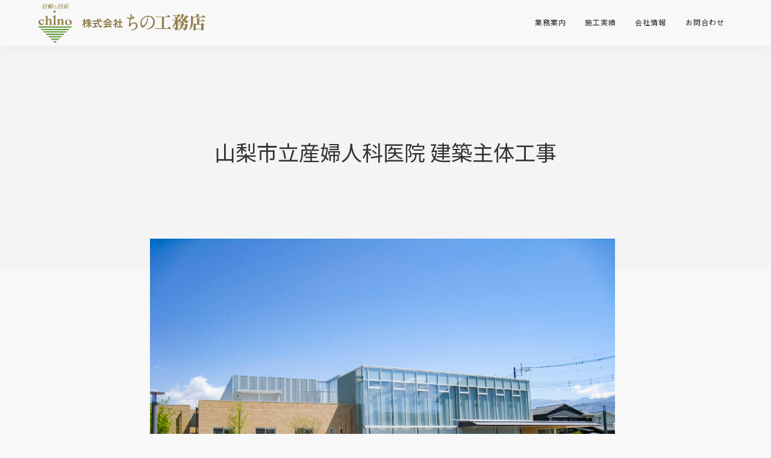

--- FILE ---
content_type: text/html; charset=UTF-8
request_url: https://chinokoumuten.jp/building-dept/%E5%B1%B1%E6%A2%A8%E5%B8%82%E7%AB%8B%E7%94%A3%E5%A9%A6%E4%BA%BA%E7%A7%91%E5%8C%BB%E9%99%A2%E5%BB%BA%E7%AF%89%E4%B8%BB%E4%BD%93%E5%B7%A5%E4%BA%8B/
body_size: 60184
content:
<!doctype html>
<html dir="ltr" lang="ja"
	prefix="og: https://ogp.me/ns#" >

<head>
	<meta charset="UTF-8">
	<meta name="viewport" content="width=device-width, initial-scale=1.0">
	<link rel="pingback" href="https://chinokoumuten.jp/main/xmlrpc.php" />
	<title>山梨市立産婦人科医院 建築主体工事 - 株式会社 ちの工務店</title>

		<!-- All in One SEO 4.2.4 - aioseo.com -->
		<meta name="robots" content="max-image-preview:large" />
		<link rel="canonical" href="https://chinokoumuten.jp/building-dept/%e5%b1%b1%e6%a2%a8%e5%b8%82%e7%ab%8b%e7%94%a3%e5%a9%a6%e4%ba%ba%e7%a7%91%e5%8c%bb%e9%99%a2%e5%bb%ba%e7%af%89%e4%b8%bb%e4%bd%93%e5%b7%a5%e4%ba%8b/" />
		<meta name="generator" content="All in One SEO (AIOSEO) 4.2.4 " />
		<meta property="og:locale" content="ja_JP" />
		<meta property="og:site_name" content="株式会社　ちの工務店 - 注文住宅・住宅販売のことなら「ちの工務店」" />
		<meta property="og:type" content="article" />
		<meta property="og:title" content="山梨市立産婦人科医院 建築主体工事 - 株式会社 ちの工務店" />
		<meta property="og:url" content="https://chinokoumuten.jp/building-dept/%e5%b1%b1%e6%a2%a8%e5%b8%82%e7%ab%8b%e7%94%a3%e5%a9%a6%e4%ba%ba%e7%a7%91%e5%8c%bb%e9%99%a2%e5%bb%ba%e7%af%89%e4%b8%bb%e4%bd%93%e5%b7%a5%e4%ba%8b/" />
		<meta property="article:published_time" content="2022-07-12T05:37:20+00:00" />
		<meta property="article:modified_time" content="2022-09-08T08:59:59+00:00" />
		<meta name="twitter:card" content="summary_large_image" />
		<meta name="twitter:title" content="山梨市立産婦人科医院 建築主体工事 - 株式会社 ちの工務店" />
		<script type="application/ld+json" class="aioseo-schema">
			{"@context":"https:\/\/schema.org","@graph":[{"@type":"WebSite","@id":"https:\/\/chinokoumuten.jp\/#website","url":"https:\/\/chinokoumuten.jp\/","name":"\u682a\u5f0f\u4f1a\u793e\u3000\u3061\u306e\u5de5\u52d9\u5e97","description":"\u6ce8\u6587\u4f4f\u5b85\u30fb\u4f4f\u5b85\u8ca9\u58f2\u306e\u3053\u3068\u306a\u3089\u300c\u3061\u306e\u5de5\u52d9\u5e97\u300d","inLanguage":"ja","publisher":{"@id":"https:\/\/chinokoumuten.jp\/#organization"}},{"@type":"Organization","@id":"https:\/\/chinokoumuten.jp\/#organization","name":"\u682a\u5f0f\u4f1a\u793e\u3000\u3061\u306e\u5de5\u52d9\u5e97","url":"https:\/\/chinokoumuten.jp\/","logo":{"@type":"ImageObject","@id":"https:\/\/chinokoumuten.jp\/#organizationLogo","url":"https:\/\/chinokoumuten.jp\/main\/wp-content\/uploads\/2022\/09\/chino-logo512-512.jpg","width":512,"height":512},"image":{"@id":"https:\/\/chinokoumuten.jp\/#organizationLogo"}},{"@type":"BreadcrumbList","@id":"https:\/\/chinokoumuten.jp\/building-dept\/%e5%b1%b1%e6%a2%a8%e5%b8%82%e7%ab%8b%e7%94%a3%e5%a9%a6%e4%ba%ba%e7%a7%91%e5%8c%bb%e9%99%a2%e5%bb%ba%e7%af%89%e4%b8%bb%e4%bd%93%e5%b7%a5%e4%ba%8b\/#breadcrumblist","itemListElement":[{"@type":"ListItem","@id":"https:\/\/chinokoumuten.jp\/#listItem","position":1,"item":{"@type":"WebPage","@id":"https:\/\/chinokoumuten.jp\/","name":"\u30db\u30fc\u30e0","description":"\u682a\u5f0f\u4f1a\u793e \u3061\u306e\u5de5\u52d9\u5e97 - \u6ce8\u6587\u4f4f\u5b85\u30fb\u4f4f\u5b85\u8ca9\u58f2\u306e\u3053\u3068\u306a\u3089\u300c\u3061\u306e\u5de5\u52d9\u5e97\u300d","url":"https:\/\/chinokoumuten.jp\/"},"nextItem":"https:\/\/chinokoumuten.jp\/building-dept\/#listItem"},{"@type":"ListItem","@id":"https:\/\/chinokoumuten.jp\/building-dept\/#listItem","position":2,"item":{"@type":"WebPage","@id":"https:\/\/chinokoumuten.jp\/building-dept\/","name":"\u5efa\u7bc9\u90e8","url":"https:\/\/chinokoumuten.jp\/building-dept\/"},"nextItem":"https:\/\/chinokoumuten.jp\/building-dept\/%e5%b1%b1%e6%a2%a8%e5%b8%82%e7%ab%8b%e7%94%a3%e5%a9%a6%e4%ba%ba%e7%a7%91%e5%8c%bb%e9%99%a2%e5%bb%ba%e7%af%89%e4%b8%bb%e4%bd%93%e5%b7%a5%e4%ba%8b\/#listItem","previousItem":"https:\/\/chinokoumuten.jp\/#listItem"},{"@type":"ListItem","@id":"https:\/\/chinokoumuten.jp\/building-dept\/%e5%b1%b1%e6%a2%a8%e5%b8%82%e7%ab%8b%e7%94%a3%e5%a9%a6%e4%ba%ba%e7%a7%91%e5%8c%bb%e9%99%a2%e5%bb%ba%e7%af%89%e4%b8%bb%e4%bd%93%e5%b7%a5%e4%ba%8b\/#listItem","position":3,"item":{"@type":"WebPage","@id":"https:\/\/chinokoumuten.jp\/building-dept\/%e5%b1%b1%e6%a2%a8%e5%b8%82%e7%ab%8b%e7%94%a3%e5%a9%a6%e4%ba%ba%e7%a7%91%e5%8c%bb%e9%99%a2%e5%bb%ba%e7%af%89%e4%b8%bb%e4%bd%93%e5%b7%a5%e4%ba%8b\/","name":"\u5c71\u68a8\u5e02\u7acb\u7523\u5a66\u4eba\u79d1\u533b\u9662 \u5efa\u7bc9\u4e3b\u4f53\u5de5\u4e8b","url":"https:\/\/chinokoumuten.jp\/building-dept\/%e5%b1%b1%e6%a2%a8%e5%b8%82%e7%ab%8b%e7%94%a3%e5%a9%a6%e4%ba%ba%e7%a7%91%e5%8c%bb%e9%99%a2%e5%bb%ba%e7%af%89%e4%b8%bb%e4%bd%93%e5%b7%a5%e4%ba%8b\/"},"previousItem":"https:\/\/chinokoumuten.jp\/building-dept\/#listItem"}]},{"@type":"Person","@id":"https:\/\/chinokoumuten.jp\/author\/yodama\/#author","url":"https:\/\/chinokoumuten.jp\/author\/yodama\/","name":"yodama"},{"@type":"WebPage","@id":"https:\/\/chinokoumuten.jp\/building-dept\/%e5%b1%b1%e6%a2%a8%e5%b8%82%e7%ab%8b%e7%94%a3%e5%a9%a6%e4%ba%ba%e7%a7%91%e5%8c%bb%e9%99%a2%e5%bb%ba%e7%af%89%e4%b8%bb%e4%bd%93%e5%b7%a5%e4%ba%8b\/#webpage","url":"https:\/\/chinokoumuten.jp\/building-dept\/%e5%b1%b1%e6%a2%a8%e5%b8%82%e7%ab%8b%e7%94%a3%e5%a9%a6%e4%ba%ba%e7%a7%91%e5%8c%bb%e9%99%a2%e5%bb%ba%e7%af%89%e4%b8%bb%e4%bd%93%e5%b7%a5%e4%ba%8b\/","name":"\u5c71\u68a8\u5e02\u7acb\u7523\u5a66\u4eba\u79d1\u533b\u9662 \u5efa\u7bc9\u4e3b\u4f53\u5de5\u4e8b - \u682a\u5f0f\u4f1a\u793e \u3061\u306e\u5de5\u52d9\u5e97","inLanguage":"ja","isPartOf":{"@id":"https:\/\/chinokoumuten.jp\/#website"},"breadcrumb":{"@id":"https:\/\/chinokoumuten.jp\/building-dept\/%e5%b1%b1%e6%a2%a8%e5%b8%82%e7%ab%8b%e7%94%a3%e5%a9%a6%e4%ba%ba%e7%a7%91%e5%8c%bb%e9%99%a2%e5%bb%ba%e7%af%89%e4%b8%bb%e4%bd%93%e5%b7%a5%e4%ba%8b\/#breadcrumblist"},"author":"https:\/\/chinokoumuten.jp\/author\/yodama\/#author","creator":"https:\/\/chinokoumuten.jp\/author\/yodama\/#author","image":{"@type":"ImageObject","@id":"https:\/\/chinokoumuten.jp\/#mainImage","url":"https:\/\/chinokoumuten.jp\/main\/wp-content\/uploads\/2022\/07\/\u5c71\u68a8\u5e02\u7523\u5a66\u4eba\u79d1\u533b\u9662\u5916\u89b36_re-1-scaled.jpg","width":2560,"height":1920},"primaryImageOfPage":{"@id":"https:\/\/chinokoumuten.jp\/building-dept\/%e5%b1%b1%e6%a2%a8%e5%b8%82%e7%ab%8b%e7%94%a3%e5%a9%a6%e4%ba%ba%e7%a7%91%e5%8c%bb%e9%99%a2%e5%bb%ba%e7%af%89%e4%b8%bb%e4%bd%93%e5%b7%a5%e4%ba%8b\/#mainImage"},"datePublished":"2022-07-12T05:37:20+09:00","dateModified":"2022-09-08T08:59:59+09:00"},{"@type":"BlogPosting","@id":"https:\/\/chinokoumuten.jp\/building-dept\/%e5%b1%b1%e6%a2%a8%e5%b8%82%e7%ab%8b%e7%94%a3%e5%a9%a6%e4%ba%ba%e7%a7%91%e5%8c%bb%e9%99%a2%e5%bb%ba%e7%af%89%e4%b8%bb%e4%bd%93%e5%b7%a5%e4%ba%8b\/#blogposting","name":"\u5c71\u68a8\u5e02\u7acb\u7523\u5a66\u4eba\u79d1\u533b\u9662 \u5efa\u7bc9\u4e3b\u4f53\u5de5\u4e8b - \u682a\u5f0f\u4f1a\u793e \u3061\u306e\u5de5\u52d9\u5e97","inLanguage":"ja","headline":"\u5c71\u68a8\u5e02\u7acb\u7523\u5a66\u4eba\u79d1\u533b\u9662 \u5efa\u7bc9\u4e3b\u4f53\u5de5\u4e8b","author":{"@id":"https:\/\/chinokoumuten.jp\/author\/yodama\/#author"},"publisher":{"@id":"https:\/\/chinokoumuten.jp\/#organization"},"datePublished":"2022-07-12T05:37:20+09:00","dateModified":"2022-09-08T08:59:59+09:00","articleSection":"\u5efa\u7bc9\u90e8","mainEntityOfPage":{"@id":"https:\/\/chinokoumuten.jp\/building-dept\/%e5%b1%b1%e6%a2%a8%e5%b8%82%e7%ab%8b%e7%94%a3%e5%a9%a6%e4%ba%ba%e7%a7%91%e5%8c%bb%e9%99%a2%e5%bb%ba%e7%af%89%e4%b8%bb%e4%bd%93%e5%b7%a5%e4%ba%8b\/#webpage"},"isPartOf":{"@id":"https:\/\/chinokoumuten.jp\/building-dept\/%e5%b1%b1%e6%a2%a8%e5%b8%82%e7%ab%8b%e7%94%a3%e5%a9%a6%e4%ba%ba%e7%a7%91%e5%8c%bb%e9%99%a2%e5%bb%ba%e7%af%89%e4%b8%bb%e4%bd%93%e5%b7%a5%e4%ba%8b\/#webpage"},"image":{"@type":"ImageObject","@id":"https:\/\/chinokoumuten.jp\/#articleImage","url":"https:\/\/chinokoumuten.jp\/main\/wp-content\/uploads\/2022\/07\/\u5c71\u68a8\u5e02\u7523\u5a66\u4eba\u79d1\u533b\u9662\u5916\u89b36_re-1-scaled.jpg","width":2560,"height":1920}}]}
		</script>
		<!-- All in One SEO -->

<link rel='dns-prefetch' href='//fonts.googleapis.com' />
<link rel="alternate" type="application/rss+xml" title="株式会社　ちの工務店 &raquo; フィード" href="https://chinokoumuten.jp/feed/" />
<link rel="alternate" title="oEmbed (JSON)" type="application/json+oembed" href="https://chinokoumuten.jp/wp-json/oembed/1.0/embed?url=https%3A%2F%2Fchinokoumuten.jp%2Fbuilding-dept%2F%25e5%25b1%25b1%25e6%25a2%25a8%25e5%25b8%2582%25e7%25ab%258b%25e7%2594%25a3%25e5%25a9%25a6%25e4%25ba%25ba%25e7%25a7%2591%25e5%258c%25bb%25e9%2599%25a2%25e5%25bb%25ba%25e7%25af%2589%25e4%25b8%25bb%25e4%25bd%2593%25e5%25b7%25a5%25e4%25ba%258b%2F" />
<link rel="alternate" title="oEmbed (XML)" type="text/xml+oembed" href="https://chinokoumuten.jp/wp-json/oembed/1.0/embed?url=https%3A%2F%2Fchinokoumuten.jp%2Fbuilding-dept%2F%25e5%25b1%25b1%25e6%25a2%25a8%25e5%25b8%2582%25e7%25ab%258b%25e7%2594%25a3%25e5%25a9%25a6%25e4%25ba%25ba%25e7%25a7%2591%25e5%258c%25bb%25e9%2599%25a2%25e5%25bb%25ba%25e7%25af%2589%25e4%25b8%25bb%25e4%25bd%2593%25e5%25b7%25a5%25e4%25ba%258b%2F&#038;format=xml" />
<style id='wp-img-auto-sizes-contain-inline-css' type='text/css'>
img:is([sizes=auto i],[sizes^="auto," i]){contain-intrinsic-size:3000px 1500px}
/*# sourceURL=wp-img-auto-sizes-contain-inline-css */
</style>
<style id='wp-emoji-styles-inline-css' type='text/css'>

	img.wp-smiley, img.emoji {
		display: inline !important;
		border: none !important;
		box-shadow: none !important;
		height: 1em !important;
		width: 1em !important;
		margin: 0 0.07em !important;
		vertical-align: -0.1em !important;
		background: none !important;
		padding: 0 !important;
	}
/*# sourceURL=wp-emoji-styles-inline-css */
</style>
<style id='wp-block-library-inline-css' type='text/css'>
:root{--wp-block-synced-color:#7a00df;--wp-block-synced-color--rgb:122,0,223;--wp-bound-block-color:var(--wp-block-synced-color);--wp-editor-canvas-background:#ddd;--wp-admin-theme-color:#007cba;--wp-admin-theme-color--rgb:0,124,186;--wp-admin-theme-color-darker-10:#006ba1;--wp-admin-theme-color-darker-10--rgb:0,107,160.5;--wp-admin-theme-color-darker-20:#005a87;--wp-admin-theme-color-darker-20--rgb:0,90,135;--wp-admin-border-width-focus:2px}@media (min-resolution:192dpi){:root{--wp-admin-border-width-focus:1.5px}}.wp-element-button{cursor:pointer}:root .has-very-light-gray-background-color{background-color:#eee}:root .has-very-dark-gray-background-color{background-color:#313131}:root .has-very-light-gray-color{color:#eee}:root .has-very-dark-gray-color{color:#313131}:root .has-vivid-green-cyan-to-vivid-cyan-blue-gradient-background{background:linear-gradient(135deg,#00d084,#0693e3)}:root .has-purple-crush-gradient-background{background:linear-gradient(135deg,#34e2e4,#4721fb 50%,#ab1dfe)}:root .has-hazy-dawn-gradient-background{background:linear-gradient(135deg,#faaca8,#dad0ec)}:root .has-subdued-olive-gradient-background{background:linear-gradient(135deg,#fafae1,#67a671)}:root .has-atomic-cream-gradient-background{background:linear-gradient(135deg,#fdd79a,#004a59)}:root .has-nightshade-gradient-background{background:linear-gradient(135deg,#330968,#31cdcf)}:root .has-midnight-gradient-background{background:linear-gradient(135deg,#020381,#2874fc)}:root{--wp--preset--font-size--normal:16px;--wp--preset--font-size--huge:42px}.has-regular-font-size{font-size:1em}.has-larger-font-size{font-size:2.625em}.has-normal-font-size{font-size:var(--wp--preset--font-size--normal)}.has-huge-font-size{font-size:var(--wp--preset--font-size--huge)}.has-text-align-center{text-align:center}.has-text-align-left{text-align:left}.has-text-align-right{text-align:right}.has-fit-text{white-space:nowrap!important}#end-resizable-editor-section{display:none}.aligncenter{clear:both}.items-justified-left{justify-content:flex-start}.items-justified-center{justify-content:center}.items-justified-right{justify-content:flex-end}.items-justified-space-between{justify-content:space-between}.screen-reader-text{border:0;clip-path:inset(50%);height:1px;margin:-1px;overflow:hidden;padding:0;position:absolute;width:1px;word-wrap:normal!important}.screen-reader-text:focus{background-color:#ddd;clip-path:none;color:#444;display:block;font-size:1em;height:auto;left:5px;line-height:normal;padding:15px 23px 14px;text-decoration:none;top:5px;width:auto;z-index:100000}html :where(.has-border-color){border-style:solid}html :where([style*=border-top-color]){border-top-style:solid}html :where([style*=border-right-color]){border-right-style:solid}html :where([style*=border-bottom-color]){border-bottom-style:solid}html :where([style*=border-left-color]){border-left-style:solid}html :where([style*=border-width]){border-style:solid}html :where([style*=border-top-width]){border-top-style:solid}html :where([style*=border-right-width]){border-right-style:solid}html :where([style*=border-bottom-width]){border-bottom-style:solid}html :where([style*=border-left-width]){border-left-style:solid}html :where(img[class*=wp-image-]){height:auto;max-width:100%}:where(figure){margin:0 0 1em}html :where(.is-position-sticky){--wp-admin--admin-bar--position-offset:var(--wp-admin--admin-bar--height,0px)}@media screen and (max-width:600px){html :where(.is-position-sticky){--wp-admin--admin-bar--position-offset:0px}}

/*# sourceURL=wp-block-library-inline-css */
</style><style id='wp-block-image-inline-css' type='text/css'>
.wp-block-image>a,.wp-block-image>figure>a{display:inline-block}.wp-block-image img{box-sizing:border-box;height:auto;max-width:100%;vertical-align:bottom}@media not (prefers-reduced-motion){.wp-block-image img.hide{visibility:hidden}.wp-block-image img.show{animation:show-content-image .4s}}.wp-block-image[style*=border-radius] img,.wp-block-image[style*=border-radius]>a{border-radius:inherit}.wp-block-image.has-custom-border img{box-sizing:border-box}.wp-block-image.aligncenter{text-align:center}.wp-block-image.alignfull>a,.wp-block-image.alignwide>a{width:100%}.wp-block-image.alignfull img,.wp-block-image.alignwide img{height:auto;width:100%}.wp-block-image .aligncenter,.wp-block-image .alignleft,.wp-block-image .alignright,.wp-block-image.aligncenter,.wp-block-image.alignleft,.wp-block-image.alignright{display:table}.wp-block-image .aligncenter>figcaption,.wp-block-image .alignleft>figcaption,.wp-block-image .alignright>figcaption,.wp-block-image.aligncenter>figcaption,.wp-block-image.alignleft>figcaption,.wp-block-image.alignright>figcaption{caption-side:bottom;display:table-caption}.wp-block-image .alignleft{float:left;margin:.5em 1em .5em 0}.wp-block-image .alignright{float:right;margin:.5em 0 .5em 1em}.wp-block-image .aligncenter{margin-left:auto;margin-right:auto}.wp-block-image :where(figcaption){margin-bottom:1em;margin-top:.5em}.wp-block-image.is-style-circle-mask img{border-radius:9999px}@supports ((-webkit-mask-image:none) or (mask-image:none)) or (-webkit-mask-image:none){.wp-block-image.is-style-circle-mask img{border-radius:0;-webkit-mask-image:url('data:image/svg+xml;utf8,<svg viewBox="0 0 100 100" xmlns="http://www.w3.org/2000/svg"><circle cx="50" cy="50" r="50"/></svg>');mask-image:url('data:image/svg+xml;utf8,<svg viewBox="0 0 100 100" xmlns="http://www.w3.org/2000/svg"><circle cx="50" cy="50" r="50"/></svg>');mask-mode:alpha;-webkit-mask-position:center;mask-position:center;-webkit-mask-repeat:no-repeat;mask-repeat:no-repeat;-webkit-mask-size:contain;mask-size:contain}}:root :where(.wp-block-image.is-style-rounded img,.wp-block-image .is-style-rounded img){border-radius:9999px}.wp-block-image figure{margin:0}.wp-lightbox-container{display:flex;flex-direction:column;position:relative}.wp-lightbox-container img{cursor:zoom-in}.wp-lightbox-container img:hover+button{opacity:1}.wp-lightbox-container button{align-items:center;backdrop-filter:blur(16px) saturate(180%);background-color:#5a5a5a40;border:none;border-radius:4px;cursor:zoom-in;display:flex;height:20px;justify-content:center;opacity:0;padding:0;position:absolute;right:16px;text-align:center;top:16px;width:20px;z-index:100}@media not (prefers-reduced-motion){.wp-lightbox-container button{transition:opacity .2s ease}}.wp-lightbox-container button:focus-visible{outline:3px auto #5a5a5a40;outline:3px auto -webkit-focus-ring-color;outline-offset:3px}.wp-lightbox-container button:hover{cursor:pointer;opacity:1}.wp-lightbox-container button:focus{opacity:1}.wp-lightbox-container button:focus,.wp-lightbox-container button:hover,.wp-lightbox-container button:not(:hover):not(:active):not(.has-background){background-color:#5a5a5a40;border:none}.wp-lightbox-overlay{box-sizing:border-box;cursor:zoom-out;height:100vh;left:0;overflow:hidden;position:fixed;top:0;visibility:hidden;width:100%;z-index:100000}.wp-lightbox-overlay .close-button{align-items:center;cursor:pointer;display:flex;justify-content:center;min-height:40px;min-width:40px;padding:0;position:absolute;right:calc(env(safe-area-inset-right) + 16px);top:calc(env(safe-area-inset-top) + 16px);z-index:5000000}.wp-lightbox-overlay .close-button:focus,.wp-lightbox-overlay .close-button:hover,.wp-lightbox-overlay .close-button:not(:hover):not(:active):not(.has-background){background:none;border:none}.wp-lightbox-overlay .lightbox-image-container{height:var(--wp--lightbox-container-height);left:50%;overflow:hidden;position:absolute;top:50%;transform:translate(-50%,-50%);transform-origin:top left;width:var(--wp--lightbox-container-width);z-index:9999999999}.wp-lightbox-overlay .wp-block-image{align-items:center;box-sizing:border-box;display:flex;height:100%;justify-content:center;margin:0;position:relative;transform-origin:0 0;width:100%;z-index:3000000}.wp-lightbox-overlay .wp-block-image img{height:var(--wp--lightbox-image-height);min-height:var(--wp--lightbox-image-height);min-width:var(--wp--lightbox-image-width);width:var(--wp--lightbox-image-width)}.wp-lightbox-overlay .wp-block-image figcaption{display:none}.wp-lightbox-overlay button{background:none;border:none}.wp-lightbox-overlay .scrim{background-color:#fff;height:100%;opacity:.9;position:absolute;width:100%;z-index:2000000}.wp-lightbox-overlay.active{visibility:visible}@media not (prefers-reduced-motion){.wp-lightbox-overlay.active{animation:turn-on-visibility .25s both}.wp-lightbox-overlay.active img{animation:turn-on-visibility .35s both}.wp-lightbox-overlay.show-closing-animation:not(.active){animation:turn-off-visibility .35s both}.wp-lightbox-overlay.show-closing-animation:not(.active) img{animation:turn-off-visibility .25s both}.wp-lightbox-overlay.zoom.active{animation:none;opacity:1;visibility:visible}.wp-lightbox-overlay.zoom.active .lightbox-image-container{animation:lightbox-zoom-in .4s}.wp-lightbox-overlay.zoom.active .lightbox-image-container img{animation:none}.wp-lightbox-overlay.zoom.active .scrim{animation:turn-on-visibility .4s forwards}.wp-lightbox-overlay.zoom.show-closing-animation:not(.active){animation:none}.wp-lightbox-overlay.zoom.show-closing-animation:not(.active) .lightbox-image-container{animation:lightbox-zoom-out .4s}.wp-lightbox-overlay.zoom.show-closing-animation:not(.active) .lightbox-image-container img{animation:none}.wp-lightbox-overlay.zoom.show-closing-animation:not(.active) .scrim{animation:turn-off-visibility .4s forwards}}@keyframes show-content-image{0%{visibility:hidden}99%{visibility:hidden}to{visibility:visible}}@keyframes turn-on-visibility{0%{opacity:0}to{opacity:1}}@keyframes turn-off-visibility{0%{opacity:1;visibility:visible}99%{opacity:0;visibility:visible}to{opacity:0;visibility:hidden}}@keyframes lightbox-zoom-in{0%{transform:translate(calc((-100vw + var(--wp--lightbox-scrollbar-width))/2 + var(--wp--lightbox-initial-left-position)),calc(-50vh + var(--wp--lightbox-initial-top-position))) scale(var(--wp--lightbox-scale))}to{transform:translate(-50%,-50%) scale(1)}}@keyframes lightbox-zoom-out{0%{transform:translate(-50%,-50%) scale(1);visibility:visible}99%{visibility:visible}to{transform:translate(calc((-100vw + var(--wp--lightbox-scrollbar-width))/2 + var(--wp--lightbox-initial-left-position)),calc(-50vh + var(--wp--lightbox-initial-top-position))) scale(var(--wp--lightbox-scale));visibility:hidden}}
/*# sourceURL=https://chinokoumuten.jp/main/wp-includes/blocks/image/style.min.css */
</style>
<style id='wp-block-columns-inline-css' type='text/css'>
.wp-block-columns{box-sizing:border-box;display:flex;flex-wrap:wrap!important}@media (min-width:782px){.wp-block-columns{flex-wrap:nowrap!important}}.wp-block-columns{align-items:normal!important}.wp-block-columns.are-vertically-aligned-top{align-items:flex-start}.wp-block-columns.are-vertically-aligned-center{align-items:center}.wp-block-columns.are-vertically-aligned-bottom{align-items:flex-end}@media (max-width:781px){.wp-block-columns:not(.is-not-stacked-on-mobile)>.wp-block-column{flex-basis:100%!important}}@media (min-width:782px){.wp-block-columns:not(.is-not-stacked-on-mobile)>.wp-block-column{flex-basis:0;flex-grow:1}.wp-block-columns:not(.is-not-stacked-on-mobile)>.wp-block-column[style*=flex-basis]{flex-grow:0}}.wp-block-columns.is-not-stacked-on-mobile{flex-wrap:nowrap!important}.wp-block-columns.is-not-stacked-on-mobile>.wp-block-column{flex-basis:0;flex-grow:1}.wp-block-columns.is-not-stacked-on-mobile>.wp-block-column[style*=flex-basis]{flex-grow:0}:where(.wp-block-columns){margin-bottom:1.75em}:where(.wp-block-columns.has-background){padding:1.25em 2.375em}.wp-block-column{flex-grow:1;min-width:0;overflow-wrap:break-word;word-break:break-word}.wp-block-column.is-vertically-aligned-top{align-self:flex-start}.wp-block-column.is-vertically-aligned-center{align-self:center}.wp-block-column.is-vertically-aligned-bottom{align-self:flex-end}.wp-block-column.is-vertically-aligned-stretch{align-self:stretch}.wp-block-column.is-vertically-aligned-bottom,.wp-block-column.is-vertically-aligned-center,.wp-block-column.is-vertically-aligned-top{width:100%}
/*# sourceURL=https://chinokoumuten.jp/main/wp-includes/blocks/columns/style.min.css */
</style>
<style id='global-styles-inline-css' type='text/css'>
:root{--wp--preset--aspect-ratio--square: 1;--wp--preset--aspect-ratio--4-3: 4/3;--wp--preset--aspect-ratio--3-4: 3/4;--wp--preset--aspect-ratio--3-2: 3/2;--wp--preset--aspect-ratio--2-3: 2/3;--wp--preset--aspect-ratio--16-9: 16/9;--wp--preset--aspect-ratio--9-16: 9/16;--wp--preset--color--black: #000000;--wp--preset--color--cyan-bluish-gray: #abb8c3;--wp--preset--color--white: #ffffff;--wp--preset--color--pale-pink: #f78da7;--wp--preset--color--vivid-red: #cf2e2e;--wp--preset--color--luminous-vivid-orange: #ff6900;--wp--preset--color--luminous-vivid-amber: #fcb900;--wp--preset--color--light-green-cyan: #7bdcb5;--wp--preset--color--vivid-green-cyan: #00d084;--wp--preset--color--pale-cyan-blue: #8ed1fc;--wp--preset--color--vivid-cyan-blue: #0693e3;--wp--preset--color--vivid-purple: #9b51e0;--wp--preset--gradient--vivid-cyan-blue-to-vivid-purple: linear-gradient(135deg,rgb(6,147,227) 0%,rgb(155,81,224) 100%);--wp--preset--gradient--light-green-cyan-to-vivid-green-cyan: linear-gradient(135deg,rgb(122,220,180) 0%,rgb(0,208,130) 100%);--wp--preset--gradient--luminous-vivid-amber-to-luminous-vivid-orange: linear-gradient(135deg,rgb(252,185,0) 0%,rgb(255,105,0) 100%);--wp--preset--gradient--luminous-vivid-orange-to-vivid-red: linear-gradient(135deg,rgb(255,105,0) 0%,rgb(207,46,46) 100%);--wp--preset--gradient--very-light-gray-to-cyan-bluish-gray: linear-gradient(135deg,rgb(238,238,238) 0%,rgb(169,184,195) 100%);--wp--preset--gradient--cool-to-warm-spectrum: linear-gradient(135deg,rgb(74,234,220) 0%,rgb(151,120,209) 20%,rgb(207,42,186) 40%,rgb(238,44,130) 60%,rgb(251,105,98) 80%,rgb(254,248,76) 100%);--wp--preset--gradient--blush-light-purple: linear-gradient(135deg,rgb(255,206,236) 0%,rgb(152,150,240) 100%);--wp--preset--gradient--blush-bordeaux: linear-gradient(135deg,rgb(254,205,165) 0%,rgb(254,45,45) 50%,rgb(107,0,62) 100%);--wp--preset--gradient--luminous-dusk: linear-gradient(135deg,rgb(255,203,112) 0%,rgb(199,81,192) 50%,rgb(65,88,208) 100%);--wp--preset--gradient--pale-ocean: linear-gradient(135deg,rgb(255,245,203) 0%,rgb(182,227,212) 50%,rgb(51,167,181) 100%);--wp--preset--gradient--electric-grass: linear-gradient(135deg,rgb(202,248,128) 0%,rgb(113,206,126) 100%);--wp--preset--gradient--midnight: linear-gradient(135deg,rgb(2,3,129) 0%,rgb(40,116,252) 100%);--wp--preset--font-size--small: 13px;--wp--preset--font-size--medium: 20px;--wp--preset--font-size--large: 36px;--wp--preset--font-size--x-large: 42px;--wp--preset--spacing--20: 0.44rem;--wp--preset--spacing--30: 0.67rem;--wp--preset--spacing--40: 1rem;--wp--preset--spacing--50: 1.5rem;--wp--preset--spacing--60: 2.25rem;--wp--preset--spacing--70: 3.38rem;--wp--preset--spacing--80: 5.06rem;--wp--preset--shadow--natural: 6px 6px 9px rgba(0, 0, 0, 0.2);--wp--preset--shadow--deep: 12px 12px 50px rgba(0, 0, 0, 0.4);--wp--preset--shadow--sharp: 6px 6px 0px rgba(0, 0, 0, 0.2);--wp--preset--shadow--outlined: 6px 6px 0px -3px rgb(255, 255, 255), 6px 6px rgb(0, 0, 0);--wp--preset--shadow--crisp: 6px 6px 0px rgb(0, 0, 0);}:where(.is-layout-flex){gap: 0.5em;}:where(.is-layout-grid){gap: 0.5em;}body .is-layout-flex{display: flex;}.is-layout-flex{flex-wrap: wrap;align-items: center;}.is-layout-flex > :is(*, div){margin: 0;}body .is-layout-grid{display: grid;}.is-layout-grid > :is(*, div){margin: 0;}:where(.wp-block-columns.is-layout-flex){gap: 2em;}:where(.wp-block-columns.is-layout-grid){gap: 2em;}:where(.wp-block-post-template.is-layout-flex){gap: 1.25em;}:where(.wp-block-post-template.is-layout-grid){gap: 1.25em;}.has-black-color{color: var(--wp--preset--color--black) !important;}.has-cyan-bluish-gray-color{color: var(--wp--preset--color--cyan-bluish-gray) !important;}.has-white-color{color: var(--wp--preset--color--white) !important;}.has-pale-pink-color{color: var(--wp--preset--color--pale-pink) !important;}.has-vivid-red-color{color: var(--wp--preset--color--vivid-red) !important;}.has-luminous-vivid-orange-color{color: var(--wp--preset--color--luminous-vivid-orange) !important;}.has-luminous-vivid-amber-color{color: var(--wp--preset--color--luminous-vivid-amber) !important;}.has-light-green-cyan-color{color: var(--wp--preset--color--light-green-cyan) !important;}.has-vivid-green-cyan-color{color: var(--wp--preset--color--vivid-green-cyan) !important;}.has-pale-cyan-blue-color{color: var(--wp--preset--color--pale-cyan-blue) !important;}.has-vivid-cyan-blue-color{color: var(--wp--preset--color--vivid-cyan-blue) !important;}.has-vivid-purple-color{color: var(--wp--preset--color--vivid-purple) !important;}.has-black-background-color{background-color: var(--wp--preset--color--black) !important;}.has-cyan-bluish-gray-background-color{background-color: var(--wp--preset--color--cyan-bluish-gray) !important;}.has-white-background-color{background-color: var(--wp--preset--color--white) !important;}.has-pale-pink-background-color{background-color: var(--wp--preset--color--pale-pink) !important;}.has-vivid-red-background-color{background-color: var(--wp--preset--color--vivid-red) !important;}.has-luminous-vivid-orange-background-color{background-color: var(--wp--preset--color--luminous-vivid-orange) !important;}.has-luminous-vivid-amber-background-color{background-color: var(--wp--preset--color--luminous-vivid-amber) !important;}.has-light-green-cyan-background-color{background-color: var(--wp--preset--color--light-green-cyan) !important;}.has-vivid-green-cyan-background-color{background-color: var(--wp--preset--color--vivid-green-cyan) !important;}.has-pale-cyan-blue-background-color{background-color: var(--wp--preset--color--pale-cyan-blue) !important;}.has-vivid-cyan-blue-background-color{background-color: var(--wp--preset--color--vivid-cyan-blue) !important;}.has-vivid-purple-background-color{background-color: var(--wp--preset--color--vivid-purple) !important;}.has-black-border-color{border-color: var(--wp--preset--color--black) !important;}.has-cyan-bluish-gray-border-color{border-color: var(--wp--preset--color--cyan-bluish-gray) !important;}.has-white-border-color{border-color: var(--wp--preset--color--white) !important;}.has-pale-pink-border-color{border-color: var(--wp--preset--color--pale-pink) !important;}.has-vivid-red-border-color{border-color: var(--wp--preset--color--vivid-red) !important;}.has-luminous-vivid-orange-border-color{border-color: var(--wp--preset--color--luminous-vivid-orange) !important;}.has-luminous-vivid-amber-border-color{border-color: var(--wp--preset--color--luminous-vivid-amber) !important;}.has-light-green-cyan-border-color{border-color: var(--wp--preset--color--light-green-cyan) !important;}.has-vivid-green-cyan-border-color{border-color: var(--wp--preset--color--vivid-green-cyan) !important;}.has-pale-cyan-blue-border-color{border-color: var(--wp--preset--color--pale-cyan-blue) !important;}.has-vivid-cyan-blue-border-color{border-color: var(--wp--preset--color--vivid-cyan-blue) !important;}.has-vivid-purple-border-color{border-color: var(--wp--preset--color--vivid-purple) !important;}.has-vivid-cyan-blue-to-vivid-purple-gradient-background{background: var(--wp--preset--gradient--vivid-cyan-blue-to-vivid-purple) !important;}.has-light-green-cyan-to-vivid-green-cyan-gradient-background{background: var(--wp--preset--gradient--light-green-cyan-to-vivid-green-cyan) !important;}.has-luminous-vivid-amber-to-luminous-vivid-orange-gradient-background{background: var(--wp--preset--gradient--luminous-vivid-amber-to-luminous-vivid-orange) !important;}.has-luminous-vivid-orange-to-vivid-red-gradient-background{background: var(--wp--preset--gradient--luminous-vivid-orange-to-vivid-red) !important;}.has-very-light-gray-to-cyan-bluish-gray-gradient-background{background: var(--wp--preset--gradient--very-light-gray-to-cyan-bluish-gray) !important;}.has-cool-to-warm-spectrum-gradient-background{background: var(--wp--preset--gradient--cool-to-warm-spectrum) !important;}.has-blush-light-purple-gradient-background{background: var(--wp--preset--gradient--blush-light-purple) !important;}.has-blush-bordeaux-gradient-background{background: var(--wp--preset--gradient--blush-bordeaux) !important;}.has-luminous-dusk-gradient-background{background: var(--wp--preset--gradient--luminous-dusk) !important;}.has-pale-ocean-gradient-background{background: var(--wp--preset--gradient--pale-ocean) !important;}.has-electric-grass-gradient-background{background: var(--wp--preset--gradient--electric-grass) !important;}.has-midnight-gradient-background{background: var(--wp--preset--gradient--midnight) !important;}.has-small-font-size{font-size: var(--wp--preset--font-size--small) !important;}.has-medium-font-size{font-size: var(--wp--preset--font-size--medium) !important;}.has-large-font-size{font-size: var(--wp--preset--font-size--large) !important;}.has-x-large-font-size{font-size: var(--wp--preset--font-size--x-large) !important;}
:where(.wp-block-columns.is-layout-flex){gap: 2em;}:where(.wp-block-columns.is-layout-grid){gap: 2em;}
/*# sourceURL=global-styles-inline-css */
</style>
<style id='core-block-supports-inline-css' type='text/css'>
.wp-container-core-columns-is-layout-9d6595d7{flex-wrap:nowrap;}
/*# sourceURL=core-block-supports-inline-css */
</style>

<style id='classic-theme-styles-inline-css' type='text/css'>
/*! This file is auto-generated */
.wp-block-button__link{color:#fff;background-color:#32373c;border-radius:9999px;box-shadow:none;text-decoration:none;padding:calc(.667em + 2px) calc(1.333em + 2px);font-size:1.125em}.wp-block-file__button{background:#32373c;color:#fff;text-decoration:none}
/*# sourceURL=/wp-includes/css/classic-themes.min.css */
</style>
<link rel='stylesheet' id='contact-form-7-css' href='https://chinokoumuten.jp/main/wp-content/plugins/contact-form-7/includes/css/styles.css?ver=5.5.6' type='text/css' media='all' />
<link rel='stylesheet' id='rs-plugin-settings-css' href='https://chinokoumuten.jp/main/wp-content/plugins/revslider/public/assets/css/settings.css?ver=5.4.8.2' type='text/css' media='all' />
<style id='rs-plugin-settings-inline-css' type='text/css'>
#rs-demo-id {}
/*# sourceURL=rs-plugin-settings-inline-css */
</style>
<link rel='stylesheet' id='ebor-google-font-css' href='//fonts.googleapis.com/css?family=Noto+Sans+JP%3A400%2C400italic%2C700%7CNoto+Sans+JP%3A400%2C700&#038;ver=1.0.0' type='text/css' media='all' />
<link rel='stylesheet' id='bootstrap-css' href='https://chinokoumuten.jp/main/wp-content/themes/pillar/style/css/bootstrap.css?ver=6.9' type='text/css' media='all' />
<link rel='stylesheet' id='ebor-fonts-css' href='https://chinokoumuten.jp/main/wp-content/themes/pillar/style/css/icons.css?ver=6.9' type='text/css' media='all' />
<link rel='stylesheet' id='ebor-plugins-css' href='https://chinokoumuten.jp/main/wp-content/themes/pillar/style/css/plugins.css?ver=6.9' type='text/css' media='all' />
<link rel='stylesheet' id='ebor-theme-styles-css' href='https://chinokoumuten.jp/main/wp-content/uploads/wp-less/pillar/style/css/theme-09e7e35ce1.css' type='text/css' media='all' />
<link rel='stylesheet' id='ebor-style-css' href='https://chinokoumuten.jp/main/wp-content/themes/pillar/style.css?ver=6.9' type='text/css' media='all' />
<style id='ebor-style-inline-css' type='text/css'>

				@media all and (min-width: 992px){
					.nav-float-right {
						float: right;
					}
					.nav-module:last-child {
						padding-right: 30px;	
					}
				}
			
				@media all and (max-width: 1024px) {
				  .parallax > .background-image-holder,
				  .parallax .slides li > .background-image-holder {
				    top: 0 !important;
				    transform: none !important;
				    -webkit-transform: none !important;
				    height: 100%;
				  }
				}
			
				.nav-inner {
					max-width: 1170px;
					margin: 0 auto;	
				}
				.nav-bar { padding-left: 15px; }
			
footer .col-md-4:nth-of-type(2){
padding-right: 55px;
 }
@media all and ( max-width: 767px ){
.btn.btn--success.btn--floating { display: none; }
}
.masonry-blog .masonry__item .card:not(.card--horizontal) .card__image { height: 240px; }

.bg--dark .nav--fixed { background: #232323 !important; }
.left-vertical-nav + nav {
	min-height: 1px !important;
}

.nav-bar .logo {
   -ms-interpolation-mode: bicubic; 
}

.masonry.masonry-blog .masonry__container.masonry--active .masonry__item {
    pointer-events: auto;
}


.woocommerce #content div.product div.images, .woocommerce div.product div.images, .woocommerce-page #content div.product div.images, .woocommerce-page div.product div.images {
	float: none;
	width: 100%;
}

footer .tweets-feed li:nth-child(2){ display: none; }

/*追加CSS*/
.social-list {
    display: none !important;
}
/*投稿ページの投稿者の名前消す*/
.blog-post .blog-post__author {
    display: none;
}
/*カテゴリーページの各投稿の投稿者の名前消す*/
.card__lower {
    display: none;
}
/*フォームの文字とか...*/
.ask-column p label {
    font-size: 0.825em;
padding: 0 0 15px 0;
}

/*# sourceURL=ebor-style-inline-css */
</style>
<script type="text/javascript" src="https://chinokoumuten.jp/main/wp-includes/js/jquery/jquery.min.js?ver=3.7.1" id="jquery-core-js"></script>
<script type="text/javascript" src="https://chinokoumuten.jp/main/wp-includes/js/jquery/jquery-migrate.min.js?ver=3.4.1" id="jquery-migrate-js"></script>
<script type="text/javascript" src="https://chinokoumuten.jp/main/wp-content/plugins/revslider/public/assets/js/jquery.themepunch.tools.min.js?ver=5.4.8.2" id="tp-tools-js"></script>
<script type="text/javascript" src="https://chinokoumuten.jp/main/wp-content/plugins/revslider/public/assets/js/jquery.themepunch.revolution.min.js?ver=5.4.8.2" id="revmin-js"></script>
<link rel="https://api.w.org/" href="https://chinokoumuten.jp/wp-json/" /><link rel="alternate" title="JSON" type="application/json" href="https://chinokoumuten.jp/wp-json/wp/v2/posts/1564" /><link rel="EditURI" type="application/rsd+xml" title="RSD" href="https://chinokoumuten.jp/main/xmlrpc.php?rsd" />
<meta name="generator" content="WordPress 6.9" />
<link rel='shortlink' href='https://chinokoumuten.jp/?p=1564' />
	<link rel="preconnect" href="https://fonts.googleapis.com">
	<link rel="preconnect" href="https://fonts.gstatic.com">
	<link href='https://fonts.googleapis.com/css2?display=swap&family=Noto+Sans+JP:wght@100;300;400' rel='stylesheet'><meta name="generator" content="Powered by WPBakery Page Builder - drag and drop page builder for WordPress."/>
<meta name="generator" content="Powered by Slider Revolution 5.4.8.2 - responsive, Mobile-Friendly Slider Plugin for WordPress with comfortable drag and drop interface." />
<link rel="icon" href="https://chinokoumuten.jp/main/wp-content/uploads/2022/06/cropped-chino-logo512-512-32x32.jpg" sizes="32x32" />
<link rel="icon" href="https://chinokoumuten.jp/main/wp-content/uploads/2022/06/cropped-chino-logo512-512-192x192.jpg" sizes="192x192" />
<link rel="apple-touch-icon" href="https://chinokoumuten.jp/main/wp-content/uploads/2022/06/cropped-chino-logo512-512-180x180.jpg" />
<meta name="msapplication-TileImage" content="https://chinokoumuten.jp/main/wp-content/uploads/2022/06/cropped-chino-logo512-512-270x270.jpg" />
<script type="text/javascript">function setREVStartSize(e){									
						try{ e.c=jQuery(e.c);var i=jQuery(window).width(),t=9999,r=0,n=0,l=0,f=0,s=0,h=0;
							if(e.responsiveLevels&&(jQuery.each(e.responsiveLevels,function(e,f){f>i&&(t=r=f,l=e),i>f&&f>r&&(r=f,n=e)}),t>r&&(l=n)),f=e.gridheight[l]||e.gridheight[0]||e.gridheight,s=e.gridwidth[l]||e.gridwidth[0]||e.gridwidth,h=i/s,h=h>1?1:h,f=Math.round(h*f),"fullscreen"==e.sliderLayout){var u=(e.c.width(),jQuery(window).height());if(void 0!=e.fullScreenOffsetContainer){var c=e.fullScreenOffsetContainer.split(",");if (c) jQuery.each(c,function(e,i){u=jQuery(i).length>0?u-jQuery(i).outerHeight(!0):u}),e.fullScreenOffset.split("%").length>1&&void 0!=e.fullScreenOffset&&e.fullScreenOffset.length>0?u-=jQuery(window).height()*parseInt(e.fullScreenOffset,0)/100:void 0!=e.fullScreenOffset&&e.fullScreenOffset.length>0&&(u-=parseInt(e.fullScreenOffset,0))}f=u}else void 0!=e.minHeight&&f<e.minHeight&&(f=e.minHeight);e.c.closest(".rev_slider_wrapper").css({height:f})					
						}catch(d){console.log("Failure at Presize of Slider:"+d)}						
					};</script>
	<style id="egf-frontend-styles" type="text/css">
		p {font-family: 'Noto Sans JP', sans-serif!important;font-style: normal!important;font-weight: 400!important;} h1 {font-family: 'Noto Sans JP', sans-serif!important;font-style: normal!important;font-weight: 400!important;} h2 {font-family: 'Noto Sans JP', sans-serif!important;font-style: normal!important;font-weight: 100!important;} h3 {font-family: 'Noto Sans JP', sans-serif!important;font-style: normal!important;font-weight: 300!important;} h4 {font-family: 'Noto Sans JP', sans-serif!important;font-style: normal!important;font-weight: 300!important;} h5 {font-family: 'Noto Sans JP', sans-serif!important;font-style: normal!important;font-weight: 300!important;} h6 {font-family: 'Noto Sans JP', sans-serif!important;font-style: normal!important;font-weight: 300!important;} 	</style>
	<noscript><style> .wpb_animate_when_almost_visible { opacity: 1; }</style></noscript>	
</head>
	<!-- Google tag (gtag.js) -->
<script async src="https://www.googletagmanager.com/gtag/js?id=G-0RGTXGWLN8"></script>
<script>
  window.dataLayer = window.dataLayer || [];
  function gtag(){dataLayer.push(arguments);}
  gtag('js', new Date());

  gtag('config', 'G-0RGTXGWLN8');
</script>

<!-- Google tag (gtag.js) -->
<script async src="https://www.googletagmanager.com/gtag/js?id=G-TY2L4DG7WP"></script>
<script>
  window.dataLayer = window.dataLayer || [];
  function gtag(){dataLayer.push(arguments);}
  gtag('js', new Date());

  gtag('config', 'G-TY2L4DG7WP');
</script>

<body class="wp-singular post-template-default single single-post postid-1564 single-format-standard wp-theme-pillar  scroll-assist wpb-js-composer js-comp-ver-6.5.0 vc_responsive" data-smooth-scroll-offset="0">

<a href="#" id="top"></a>

<div class="pillar-loader"></div>


<div class="modal-container search-modal" data-modal-id="search-form">
	<div class="modal-content bg-white imagebg" data-width="100%" data-height="100%">
		<div class="pos-vertical-center clearfix">
			<div class="col-md-6 col-md-offset-3 col-sm-8 col-sm-offset-2 text-center">
				<form class="search-form" method="get" id="searchform" action="https://chinokoumuten.jp/">
	<div class="input-with-icon">
		<i class="icon-Magnifi-Glass2"></i>
		<input type="text" id="s2" class="mb0" name="s" placeholder="サイト内検索" />
	</div>
</form>			</div>
		</div>
	</div><!--end of modal-content-->
</div><!--end of modal-container--><nav class="transition--fade">
	
    <div class="nav-bar" data-fixed-at="200">
    	<div class="nav-inner">
    	
	    	
<div class="nav-module logo-module left">
    <a href="https://chinokoumuten.jp/">
    	<img class="logo logo-dark" alt="logo" src="https://chinokoumuten.jp/main/wp-content/uploads/2022/06/Chino-logo.png" />
    	<img class="logo logo-light" alt="logo" src="https://chinokoumuten.jp/main/wp-content/uploads/2022/06/Chino-logo-light.png" />
    </a>
</div>	        
	        <div class="nav-float-right">
	        
		        <div class="nav-module menu-module left">
		            <ul id="menu-elements-menu-2" class="menu"><li id="menu-item-1480" class="menu-item menu-item-type-custom menu-item-object-custom menu-item-home menu-item-1480"><a href="https://chinokoumuten.jp/#gyoumu">業務案内</a></li>
<li id="menu-item-1481" class="menu-item menu-item-type-custom menu-item-object-custom menu-item-home menu-item-1481"><a href="https://chinokoumuten.jp/#sekou">施工実績</a></li>
<li id="menu-item-1483" class="menu-item menu-item-type-post_type menu-item-object-page menu-item-1483"><a href="https://chinokoumuten.jp/%e4%bc%9a%e7%a4%be%e6%83%85%e5%a0%b1/">会社情報</a></li>
<li id="menu-item-1482" class="menu-item menu-item-type-post_type menu-item-object-page menu-item-1482"><a href="https://chinokoumuten.jp/contact/">お問合わせ</a></li>
</ul>		        </div><!--end nav module-->
		        
		        	        
	        </div>
        
        </div>
    </div><!--end nav bar-->
    
    <div class="nav-mobile-toggle visible-sm visible-xs">
        <i class="icon-Align-Right pillar--icon icon--sm"></i>
    </div>

</nav>
<div class="main-container transition--fade">
<section class="blog-post">
	
	<div class="blog-post__title bg--secondary">
	<div class="container">
		<div class="row">
			<div class="col-md-8 col-md-offset-2 col-sm-10 col-sm-offset-1 text-center">
				<h1 class="h2">山梨市立産婦人科医院 建築主体工事</h1>				<div class="blog-post__author">
					<span><em>by</em></span>
					<span class="h6">yodama</span>
				</div>
			</div>
		</div><!--end of row-->
	</div><!--end of container-->
</div>
	
	<div class="container">
	
		<div class="row">
			<div class="col-md-10 col-md-offset-1">
			
				<div class="row">
				
					<div class="col-sm-10 col-sm-offset-1 post-content">
						
<div class="wp-block-columns is-layout-flex wp-container-core-columns-is-layout-9d6595d7 wp-block-columns-is-layout-flex">
<div class="wp-block-column is-layout-flow wp-block-column-is-layout-flow">
<figure class="wp-block-image size-large"><img fetchpriority="high" decoding="async" width="1024" height="768" src="https://chinokoumuten.jp/main/wp-content/uploads/2022/07/山梨市産婦人科医院外観6_re-1-1024x768.jpg" alt="" class="wp-image-1567" srcset="https://chinokoumuten.jp/main/wp-content/uploads/2022/07/山梨市産婦人科医院外観6_re-1-1024x768.jpg 1024w, https://chinokoumuten.jp/main/wp-content/uploads/2022/07/山梨市産婦人科医院外観6_re-1-300x225.jpg 300w, https://chinokoumuten.jp/main/wp-content/uploads/2022/07/山梨市産婦人科医院外観6_re-1-768x576.jpg 768w, https://chinokoumuten.jp/main/wp-content/uploads/2022/07/山梨市産婦人科医院外観6_re-1-1536x1152.jpg 1536w, https://chinokoumuten.jp/main/wp-content/uploads/2022/07/山梨市産婦人科医院外観6_re-1-2048x1536.jpg 2048w" sizes="(max-width: 1024px) 100vw, 1024px" /></figure>
</div>
</div>



<div class="wp-block-columns is-layout-flex wp-container-core-columns-is-layout-9d6595d7 wp-block-columns-is-layout-flex">
<div class="wp-block-column is-layout-flow wp-block-column-is-layout-flow">
<figure class="wp-block-image size-large"><img decoding="async" width="1024" height="768" src="https://chinokoumuten.jp/main/wp-content/uploads/2022/07/山梨市産婦人科医院外観２_re-1-1024x768.jpg" alt="" class="wp-image-1568" srcset="https://chinokoumuten.jp/main/wp-content/uploads/2022/07/山梨市産婦人科医院外観２_re-1-1024x768.jpg 1024w, https://chinokoumuten.jp/main/wp-content/uploads/2022/07/山梨市産婦人科医院外観２_re-1-300x225.jpg 300w, https://chinokoumuten.jp/main/wp-content/uploads/2022/07/山梨市産婦人科医院外観２_re-1-768x576.jpg 768w, https://chinokoumuten.jp/main/wp-content/uploads/2022/07/山梨市産婦人科医院外観２_re-1-1536x1152.jpg 1536w, https://chinokoumuten.jp/main/wp-content/uploads/2022/07/山梨市産婦人科医院外観２_re-1-2048x1536.jpg 2048w" sizes="(max-width: 1024px) 100vw, 1024px" /></figure>
</div>



<div class="wp-block-column is-layout-flow wp-block-column-is-layout-flow">
<figure class="wp-block-image size-large"><img decoding="async" width="1024" height="768" src="https://chinokoumuten.jp/main/wp-content/uploads/2022/07/山梨市産婦人科医院内部13_re-1024x768.jpg" alt="" class="wp-image-1570" srcset="https://chinokoumuten.jp/main/wp-content/uploads/2022/07/山梨市産婦人科医院内部13_re-1024x768.jpg 1024w, https://chinokoumuten.jp/main/wp-content/uploads/2022/07/山梨市産婦人科医院内部13_re-300x225.jpg 300w, https://chinokoumuten.jp/main/wp-content/uploads/2022/07/山梨市産婦人科医院内部13_re-768x576.jpg 768w, https://chinokoumuten.jp/main/wp-content/uploads/2022/07/山梨市産婦人科医院内部13_re-1536x1152.jpg 1536w, https://chinokoumuten.jp/main/wp-content/uploads/2022/07/山梨市産婦人科医院内部13_re-2048x1536.jpg 2048w" sizes="(max-width: 1024px) 100vw, 1024px" /></figure>
</div>
</div>


<div class="wp-block-image">
<figure class="aligncenter size-large is-resized"><img loading="lazy" decoding="async" src="https://chinokoumuten.jp/main/wp-content/uploads/2022/07/TOY_7021_re-1-684x1024.jpg" alt="" class="wp-image-1571" width="342" height="512" srcset="https://chinokoumuten.jp/main/wp-content/uploads/2022/07/TOY_7021_re-1-684x1024.jpg 684w, https://chinokoumuten.jp/main/wp-content/uploads/2022/07/TOY_7021_re-1-200x300.jpg 200w, https://chinokoumuten.jp/main/wp-content/uploads/2022/07/TOY_7021_re-1-768x1150.jpg 768w, https://chinokoumuten.jp/main/wp-content/uploads/2022/07/TOY_7021_re-1-1025x1536.jpg 1025w, https://chinokoumuten.jp/main/wp-content/uploads/2022/07/TOY_7021_re-1-1367x2048.jpg 1367w, https://chinokoumuten.jp/main/wp-content/uploads/2022/07/TOY_7021_re-1-scaled.jpg 1709w" sizes="auto, (max-width: 342px) 100vw, 342px" /></figure>
</div><div class="clearfix"></div>					</div>
					
										
					<div class="col-sm-12">
						<hr />
					</div>
					
				</div>
				
				 

<div class="row">
	<div class="col-sm-12">

	<!-- 戻るボタン -->  
<div class="load-more-container text-center">
<a href="#" class="btn btn--success load-more" onclick="history.back(-1);return false;"><span class="btn__text">戻る</span></a>
</div>
	
<!-- 
		<h5>関連のある記事</h5>
		<div class="row related-row">
			<div class="masonry">
				<div class="masonry__container">
					<div class="col-sm-4 masonry__item">
	<a href="https://chinokoumuten.jp/building-dept/ja%e3%83%95%e3%83%ab%e3%83%bc%e3%83%84%e5%b1%b1%e6%a2%a8%e3%82%84%e3%81%99%e3%82%89%e3%81%8d%e3%82%99-br%e7%ac%ac%e4%ba%8c%e3%82%bb%e3%83%ac%e3%83%a2%e3%83%8b%e3%83%bc%e3%83%9b%e3%83%bc%e3%83%ab/">
				<div class="card__image">
				<img width="1024" height="768" src="https://chinokoumuten.jp/main/wp-content/uploads/2022/07/完成写真　南西側_re-1024x768.jpg" class="attachment-large size-large wp-post-image" alt="" decoding="async" loading="lazy" srcset="https://chinokoumuten.jp/main/wp-content/uploads/2022/07/完成写真　南西側_re-1024x768.jpg 1024w, https://chinokoumuten.jp/main/wp-content/uploads/2022/07/完成写真　南西側_re-300x225.jpg 300w, https://chinokoumuten.jp/main/wp-content/uploads/2022/07/完成写真　南西側_re-768x576.jpg 768w, https://chinokoumuten.jp/main/wp-content/uploads/2022/07/完成写真　南西側_re.jpg 1140w" sizes="auto, (max-width: 1024px) 100vw, 1024px" />			</div>
		<div class="boxed bg--white box-shadow">
			<span>2022年7月12日</span>
			<h5>JAフルーツ山梨やすらぎ<br>第二セレモニーホール新築工事</h5>			<hr>
				<div class="card__lower">
					<span>by</span>
					<span class="h6">yodama &bull; </span>
					<span>2022年7月12日</span>
				</div>
		</div>
	</a>
</div><div class="col-sm-4 masonry__item">
	<a href="https://chinokoumuten.jp/building-dept/%e5%b1%b1%e6%a2%a8%e6%b6%88%e9%98%b2%e7%bd%b2%e5%ba%81%e8%88%8e-%e5%bb%ba%e7%af%89%e6%9c%ac%e4%bd%93%e3%83%bb%e5%a4%96%e6%a7%8b%e5%b7%a5%e4%ba%8b/">
				<div class="card__image">
				<img width="1024" height="724" src="https://chinokoumuten.jp/main/wp-content/uploads/2022/07/04_re-1024x724.jpg" class="attachment-large size-large wp-post-image" alt="" decoding="async" loading="lazy" srcset="https://chinokoumuten.jp/main/wp-content/uploads/2022/07/04_re-1024x724.jpg 1024w, https://chinokoumuten.jp/main/wp-content/uploads/2022/07/04_re-300x212.jpg 300w, https://chinokoumuten.jp/main/wp-content/uploads/2022/07/04_re-768x543.jpg 768w, https://chinokoumuten.jp/main/wp-content/uploads/2022/07/04_re-1536x1086.jpg 1536w, https://chinokoumuten.jp/main/wp-content/uploads/2022/07/04_re-2048x1448.jpg 2048w" sizes="auto, (max-width: 1024px) 100vw, 1024px" />			</div>
		<div class="boxed bg--white box-shadow">
			<span>2022年7月12日</span>
			<h5>山梨消防署庁舎 建築本体・外構工事</h5>			<hr>
				<div class="card__lower">
					<span>by</span>
					<span class="h6">yodama &bull; </span>
					<span>2022年7月12日</span>
				</div>
		</div>
	</a>
</div><div class="col-sm-4 masonry__item">
	<a href="https://chinokoumuten.jp/building-dept/%e6%9d%b1%e4%ba%ac%e5%9b%bd%e9%9a%9b%e3%82%b3%e3%82%99%e3%83%ab%e3%83%95%e5%80%b6%e6%a5%bd%e9%83%a8%e7%b7%b4%e7%bf%92%e5%a0%b4%e5%b1%8b%e6%a0%b9%e6%96%b0%e8%a8%ad%e5%b7%a5%e4%ba%8b/">
				<div class="card__image">
				<img width="1024" height="576" src="https://chinokoumuten.jp/main/wp-content/uploads/2022/06/東京国際GC　完成２_re-1024x576.jpg" class="attachment-large size-large wp-post-image" alt="" decoding="async" loading="lazy" srcset="https://chinokoumuten.jp/main/wp-content/uploads/2022/06/東京国際GC　完成２_re-1024x576.jpg 1024w, https://chinokoumuten.jp/main/wp-content/uploads/2022/06/東京国際GC　完成２_re-300x169.jpg 300w, https://chinokoumuten.jp/main/wp-content/uploads/2022/06/東京国際GC　完成２_re-768x432.jpg 768w, https://chinokoumuten.jp/main/wp-content/uploads/2022/06/東京国際GC　完成２_re.jpg 1280w" sizes="auto, (max-width: 1024px) 100vw, 1024px" />			</div>
		<div class="boxed bg--white box-shadow">
			<span>2022年6月20日</span>
			<h5>東京国際ゴルフ倶楽部練習場屋根新設工事</h5>			<hr>
				<div class="card__lower">
					<span>by</span>
					<span class="h6">yodama &bull; </span>
					<span>2022年6月20日</span>
				</div>
		</div>
	</a>
</div>				</div>
			</div>
		</div> -->
		
	</div>
</div><!--end of row-->				
				<div class="row">
					<div class="col-md-10 col-md-offset-1">
											</div>
				</div>
				
			</div>
		</div><!--end of row-->
		
	</div><!--end of container-->
</section>

<!-- 
<section class="project-navigation">
	<a href="https://chinokoumuten.jp/building-dept/%e6%b2%b3%e5%8f%a3%e6%b9%96%e7%94%bao%e6%a7%98%e9%82%b8%e6%96%b0%e7%af%89%e5%b7%a5%e4%ba%8b/" rel="prev"><span class="h5"><span class="larr">&larr;</span> 前の記事</span></a>	<a href="https://chinokoumuten.jp/building-dept/%e5%b1%b1%e6%a2%a8%e5%b8%82%e7%ab%8b%e7%94%a3%e5%a9%a6%e4%ba%ba%e7%a7%91%e5%8c%bb%e9%99%a2%e5%bb%ba%e7%af%89%e4%b8%bb%e4%bd%93%e5%b7%a5%e4%ba%8b/">
		<span class="h5">All Posts</span>
	</a>
	<a href="https://chinokoumuten.jp/building-dept/%e5%b1%b1%e6%a2%a8%e7%9c%8c%e7%be%8e%e5%ae%b9%e5%b0%82%e9%96%80%e5%ad%a6%e6%a0%a1/" rel="next"><span class="h5">Next Post <span class="rarr">&rarr;</span></span></a></section>
-->
<footer class="footer-3 bg--white text-center-xs">

	<div class="col-sm-3">
		<img alt="logo" class="logo" src="https://chinokoumuten.jp/main/wp-content/uploads/2022/06/Chino-logo.png" />
		<a href="mailto: " class="type--underline"></a>
	</div>
	
	<div class="col-sm-6 text-center">
		<ul id="menu-elements-menu-3" class="footer__navigation"><li class="menu-item menu-item-type-custom menu-item-object-custom menu-item-home menu-item-1480"><a href="https://chinokoumuten.jp/#gyoumu">業務案内</a></li>
<li class="menu-item menu-item-type-custom menu-item-object-custom menu-item-home menu-item-1481"><a href="https://chinokoumuten.jp/#sekou">施工実績</a></li>
<li class="menu-item menu-item-type-post_type menu-item-object-page menu-item-1483"><a href="https://chinokoumuten.jp/%e4%bc%9a%e7%a4%be%e6%83%85%e5%a0%b1/">会社情報</a></li>
<li class="menu-item menu-item-type-post_type menu-item-object-page menu-item-1482"><a href="https://chinokoumuten.jp/contact/">お問合わせ</a></li>
</ul>	</div>
	
	<div class="col-sm-3 text-right text-center-xs">
	
		<ul class="social-list">
			<li>
							      <a href="#" target="_blank">
								      <i class="socicon-twitter"></i>
							      </a>
							  </li>		</ul>
		
		<span class="type--fine-print">
			© Copyright 2022 CHINO builder's office - All Rights Reserved		</span>
		
	</div>

</footer></div>

<script type="speculationrules">
{"prefetch":[{"source":"document","where":{"and":[{"href_matches":"/*"},{"not":{"href_matches":["/main/wp-*.php","/main/wp-admin/*","/main/wp-content/uploads/*","/main/wp-content/*","/main/wp-content/plugins/*","/main/wp-content/themes/pillar/*","/*\\?(.+)"]}},{"not":{"selector_matches":"a[rel~=\"nofollow\"]"}},{"not":{"selector_matches":".no-prefetch, .no-prefetch a"}}]},"eagerness":"conservative"}]}
</script>
<script type="text/javascript" src="https://chinokoumuten.jp/main/wp-includes/js/dist/vendor/wp-polyfill.min.js?ver=3.15.0" id="wp-polyfill-js"></script>
<script type="text/javascript" id="contact-form-7-js-extra">
/* <![CDATA[ */
var wpcf7 = {"api":{"root":"https://chinokoumuten.jp/wp-json/","namespace":"contact-form-7/v1"}};
//# sourceURL=contact-form-7-js-extra
/* ]]> */
</script>
<script type="text/javascript" src="https://chinokoumuten.jp/main/wp-content/plugins/contact-form-7/includes/js/index.js?ver=5.5.6" id="contact-form-7-js"></script>
<script type="text/javascript" src="https://chinokoumuten.jp/main/wp-content/themes/pillar/style/js/parallax.js?ver=6.9" id="ebor-parallax-js"></script>
<script type="text/javascript" src="https://chinokoumuten.jp/main/wp-content/plugins/js_composer/assets/lib/bower/isotope/dist/isotope.pkgd.min.js?ver=6.5.0" id="isotope-js"></script>
<script type="text/javascript" src="https://chinokoumuten.jp/main/wp-content/themes/pillar/style/js/fitvids.js?ver=6.9" id="fitvids-js"></script>
<script type="text/javascript" src="https://chinokoumuten.jp/main/wp-content/themes/pillar/style/js/lightbox.js?ver=6.9" id="lightbox-js"></script>
<script type="text/javascript" src="https://chinokoumuten.jp/main/wp-content/themes/pillar/style/js/owl-carousel.js?ver=6.9" id="owl-carousel-js"></script>
<script type="text/javascript" src="https://chinokoumuten.jp/main/wp-content/themes/pillar/style/js/scrollreveal.js?ver=6.9" id="scrollreveal-js"></script>
<script type="text/javascript" src="https://chinokoumuten.jp/main/wp-content/themes/pillar/style/js/smoothscroll.js?ver=6.9" id="smoothscroll-js"></script>
<script type="text/javascript" src="https://chinokoumuten.jp/main/wp-content/themes/pillar/style/js/twitter-post-fetcher.js?ver=6.9" id="twitter-post-fetcher-js"></script>
<script type="text/javascript" src="https://chinokoumuten.jp/main/wp-content/themes/pillar/style/js/ytplayer.js?ver=6.9" id="ytplayer-js"></script>
<script type="text/javascript" src="https://chinokoumuten.jp/main/wp-includes/js/imagesloaded.min.js?ver=5.0.0" id="imagesloaded-js"></script>
<script type="text/javascript" id="ebor-scripts-js-extra">
/* <![CDATA[ */
var wp_data = {"slider_animation":"slide"};
//# sourceURL=ebor-scripts-js-extra
/* ]]> */
</script>
<script type="text/javascript" src="https://chinokoumuten.jp/main/wp-content/themes/pillar/style/js/scripts.js?ver=6.9" id="ebor-scripts-js"></script>
<script id="wp-emoji-settings" type="application/json">
{"baseUrl":"https://s.w.org/images/core/emoji/17.0.2/72x72/","ext":".png","svgUrl":"https://s.w.org/images/core/emoji/17.0.2/svg/","svgExt":".svg","source":{"concatemoji":"https://chinokoumuten.jp/main/wp-includes/js/wp-emoji-release.min.js?ver=6.9"}}
</script>
<script type="module">
/* <![CDATA[ */
/*! This file is auto-generated */
const a=JSON.parse(document.getElementById("wp-emoji-settings").textContent),o=(window._wpemojiSettings=a,"wpEmojiSettingsSupports"),s=["flag","emoji"];function i(e){try{var t={supportTests:e,timestamp:(new Date).valueOf()};sessionStorage.setItem(o,JSON.stringify(t))}catch(e){}}function c(e,t,n){e.clearRect(0,0,e.canvas.width,e.canvas.height),e.fillText(t,0,0);t=new Uint32Array(e.getImageData(0,0,e.canvas.width,e.canvas.height).data);e.clearRect(0,0,e.canvas.width,e.canvas.height),e.fillText(n,0,0);const a=new Uint32Array(e.getImageData(0,0,e.canvas.width,e.canvas.height).data);return t.every((e,t)=>e===a[t])}function p(e,t){e.clearRect(0,0,e.canvas.width,e.canvas.height),e.fillText(t,0,0);var n=e.getImageData(16,16,1,1);for(let e=0;e<n.data.length;e++)if(0!==n.data[e])return!1;return!0}function u(e,t,n,a){switch(t){case"flag":return n(e,"\ud83c\udff3\ufe0f\u200d\u26a7\ufe0f","\ud83c\udff3\ufe0f\u200b\u26a7\ufe0f")?!1:!n(e,"\ud83c\udde8\ud83c\uddf6","\ud83c\udde8\u200b\ud83c\uddf6")&&!n(e,"\ud83c\udff4\udb40\udc67\udb40\udc62\udb40\udc65\udb40\udc6e\udb40\udc67\udb40\udc7f","\ud83c\udff4\u200b\udb40\udc67\u200b\udb40\udc62\u200b\udb40\udc65\u200b\udb40\udc6e\u200b\udb40\udc67\u200b\udb40\udc7f");case"emoji":return!a(e,"\ud83e\u1fac8")}return!1}function f(e,t,n,a){let r;const o=(r="undefined"!=typeof WorkerGlobalScope&&self instanceof WorkerGlobalScope?new OffscreenCanvas(300,150):document.createElement("canvas")).getContext("2d",{willReadFrequently:!0}),s=(o.textBaseline="top",o.font="600 32px Arial",{});return e.forEach(e=>{s[e]=t(o,e,n,a)}),s}function r(e){var t=document.createElement("script");t.src=e,t.defer=!0,document.head.appendChild(t)}a.supports={everything:!0,everythingExceptFlag:!0},new Promise(t=>{let n=function(){try{var e=JSON.parse(sessionStorage.getItem(o));if("object"==typeof e&&"number"==typeof e.timestamp&&(new Date).valueOf()<e.timestamp+604800&&"object"==typeof e.supportTests)return e.supportTests}catch(e){}return null}();if(!n){if("undefined"!=typeof Worker&&"undefined"!=typeof OffscreenCanvas&&"undefined"!=typeof URL&&URL.createObjectURL&&"undefined"!=typeof Blob)try{var e="postMessage("+f.toString()+"("+[JSON.stringify(s),u.toString(),c.toString(),p.toString()].join(",")+"));",a=new Blob([e],{type:"text/javascript"});const r=new Worker(URL.createObjectURL(a),{name:"wpTestEmojiSupports"});return void(r.onmessage=e=>{i(n=e.data),r.terminate(),t(n)})}catch(e){}i(n=f(s,u,c,p))}t(n)}).then(e=>{for(const n in e)a.supports[n]=e[n],a.supports.everything=a.supports.everything&&a.supports[n],"flag"!==n&&(a.supports.everythingExceptFlag=a.supports.everythingExceptFlag&&a.supports[n]);var t;a.supports.everythingExceptFlag=a.supports.everythingExceptFlag&&!a.supports.flag,a.supports.everything||((t=a.source||{}).concatemoji?r(t.concatemoji):t.wpemoji&&t.twemoji&&(r(t.twemoji),r(t.wpemoji)))});
//# sourceURL=https://chinokoumuten.jp/main/wp-includes/js/wp-emoji-loader.min.js
/* ]]> */
</script>
            
</body>
</html>

--- FILE ---
content_type: text/css
request_url: https://chinokoumuten.jp/main/wp-content/uploads/wp-less/pillar/style/css/theme-09e7e35ce1.css
body_size: 137697
content:
*,h1,h2,h3,h4,h5,h6,p,ul,a{margin:0;padding:0}.clearfix{overflow:hidden}.allow-overflow{overflow:visible}.container .row--gapless{padding-left:15px;padding-right:15px}.container .row--gapless>div[class*='col-']{padding:0}html{font-size:100%}@media all and (max-width:768px){html{font-size:87.5%}}body{font-size:1em;line-height:1.625em;-webkit-font-smoothing:antialiased;-moz-osx-font-smoothing:grayscale;font-family:Noto Sans JP,'Helvetica','Arial',sans-serif;color:#767676;font-weight:400}h1,h2,h3,h4,h5,h6,.h1,.h2,.h3,.h4,.h5,.h6{font-family:Noto Sans JP,'Helvetica','Arial',sans-serif;color:#343434;font-weight:600;font-variant-ligatures:common-ligatures;margin-top:0;margin-bottom:0}h1,.h1{font-size:4em;line-height:1.015625em}h2,.h2{font-size:2.2em;line-height:1.15555556em}h3,.h3{font-size:2em;line-height:1.421875em}h4,.h4{font-size:1.4375em;line-height:1.41304348em}h5,.h5{font-size:1em;line-height:1.625em}h6,.h6{font-size:.625em;line-height:2.6em}.lead{font-size:1.4375em;line-height:1.69565217em}@media all and (max-width:767px){h1,.h1{font-size:2.2em;line-height:1.15555556em}h2,.h2{font-size:2em;line-height:1.421875em}h3,.h3{font-size:1.4375em;line-height:1.625em}.lead{font-size:1.4375em;line-height:1.41304348em}}p,ul,ol,pre,table,blockquote{margin-bottom:1.625em}ul,ol{list-style:none}ul:not(.menu):not(.slides):not(.accordion):not(.tabs):not(.tabs-content),ol:not(.menu):not(.slides):not(.accordion):not(.tabs):not(.tabs-content){line-height:2.34375em}ul.bullets{list-style:inside}ol{list-style-type:upper-roman;list-style-position:inside}blockquote{font-size:2em;line-height:1.421875em;padding:0;margin:0;border-left:0}strong{font-weight:600}hr{margin:1.625em 0;border-color:#f4f4f4}a:hover,a:focus,a:active{text-decoration:none;outline:none}/*! Typography -- Helpers */.type--uppercase{text-transform:uppercase}.type--bold{font-weight:bold}.type--italic{font-weight:italic}.type--fine-print{font-size:.6875em}.type--strikethrough{text-decoration:line-through;opacity:.5}.type--underline{text-decoration:underline}.type--body-font{font-family:Noto Sans JP,'Helvetica'}body{overflow-x:hidden}.pos-relative{position:relative}.pos-absolute{position:absolute}.pos-absolute.container{left:0;right:0}.pos-top{top:0}.pos-bottom{bottom:0}.pos-right{right:0}.pos-left{left:0}.pos-vertical-center{position:relative;top:50%;transform:translateY(-50%);-webkit-transform:translateY(-50%)}@media all and (max-width:767px){.pos-vertical-center{top:0;transform:none;-webkit-transform:none}}@media all and (max-height:600px){.pos-vertical-center{top:0;transform:none;-webkit-transform:none}}.pos-vertical-align-columns{display:table;table-layout:fixed;width:100%}.pos-vertical-align-columns>div[class*='col-']{display:table-cell;float:none;vertical-align:middle}@media all and (max-width:990px){.pos-vertical-align-columns{display:block;width:auto}.pos-vertical-align-columns>div[class*='col-']{display:block}}.inline-block{display:inline-block}.block{display:block}.text-center{text-align:center}.text-left{text-align:left}.text-right{text-align:right}@media all and (max-width:990px){.text-center-md{text-align:center}.text-left-md{text-align:left}.text-right-md{text-align:right}}@media all and (max-width:767px){.text-center-xs{text-align:center}.text-left-xs{text-align:left}.text-right-xs{text-align:right}}.height-100,.height-90,.height-80,.height-70,.height-60,.height-50,.height-40,.height-30,.height-20,.height-10{height:auto;padding:5em 0}@media all and (max-width:767px){.height-100,.height-90,.height-80,.height-70,.height-60,.height-50,.height-40,.height-30,.height-20,.height-10{height:auto;padding:4em 0}}@media all and (min-height:600px) and (min-width:767px){.height-10{height:10vh}.height-20{height:20vh}.height-30{height:30vh}.height-40{height:40vh}.height-50{height:50vh}.height-60{height:60vh}.height-70{height:70vh}.height-80{height:80vh}.height-90{height:90vh}.height-100{height:100vh}}img{max-width:100%;margin-bottom:1.625em}p+img,img:last-child{margin-bottom:0}.img--fullwidth{width:100%}[data-grid="2"].masonry{-webkit-column-count:2;-webkit-column-gap:0;-moz-column-count:2;-moz-column-gap:0;column-count:2;column-gap:0}[data-grid="2"].masonry li{width:100%;float:none}[data-grid="2"] li{width:50%;display:inline-block}[data-grid="3"].masonry{-webkit-column-count:3;-webkit-column-gap:0;-moz-column-count:3;-moz-column-gap:0;column-count:3;column-gap:0}[data-grid="3"].masonry li{width:100%;float:none}[data-grid="3"] li{width:33.33333333%;display:inline-block}[data-grid="4"].masonry{-webkit-column-count:4;-webkit-column-gap:0;-moz-column-count:4;-moz-column-gap:0;column-count:4;column-gap:0}[data-grid="4"].masonry li{width:100%;float:none}[data-grid="4"] li{width:25%;display:inline-block}[data-grid="5"].masonry{-webkit-column-count:5;-webkit-column-gap:0;-moz-column-count:5;-moz-column-gap:0;column-count:5;column-gap:0}[data-grid="5"].masonry li{width:100%;float:none}[data-grid="5"] li{width:20%;display:inline-block}[data-grid="6"].masonry{-webkit-column-count:6;-webkit-column-gap:0;-moz-column-count:6;-moz-column-gap:0;column-count:6;column-gap:0}[data-grid="6"].masonry li{width:100%;float:none}[data-grid="6"] li{width:16.66666667%;display:inline-block}[data-grid="7"].masonry{-webkit-column-count:7;-webkit-column-gap:0;-moz-column-count:7;-moz-column-gap:0;column-count:7;column-gap:0}[data-grid="7"].masonry li{width:100%;float:none}[data-grid="7"] li{width:14.28571429%;display:inline-block}[data-grid="8"].masonry{-webkit-column-count:8;-webkit-column-gap:0;-moz-column-count:8;-moz-column-gap:0;column-count:8;column-gap:0}[data-grid="8"].masonry li{width:100%;float:none}[data-grid="8"] li{width:12.5%;display:inline-block}@media all and (max-width:767px){[data-grid]:not(.masonry) li{width:33.333333%}[data-grid="2"]:not(.masonry) li{width:50%}[data-grid].masonry{-webkit-column-count:1;-moz-column-count:1;column-count:1}}.background-image-holder{position:absolute;width:100%;height:100%;top:0;left:0;background-size:cover !important;background-position:50% 50% !important;z-index:0;transition:.3s linear;-webkit-transition:.3s linear;-moz-transition:.3s linear;opacity:0;background:#232323}.background-image-holder.background--bottom{background-position:50% 100% !important}.background-image-holder.background--top{background-position:50% 0% !important}.image--light .background-image-holder{background:none}.background-image-holder img{display:none}[data-overlay]{position:relative}[data-overlay]:before{position:absolute;content:'';background:#232323;width:100%;height:100%;top:0;left:0;z-index:1}[data-overlay] *:not(.container):not(.background-image-holder):not(.instafeed--background){z-index:2}[data-overlay].image--light:before{background:#fff}[data-overlay].bg--primary:before{background:#425cbb}[data-overlay="1"]:before{opacity:.1}[data-overlay="2"]:before{opacity:.2}[data-overlay="3"]:before{opacity:.3}[data-overlay="4"]:before{opacity:.4}[data-overlay="5"]:before{opacity:.5}[data-overlay="6"]:before{opacity:.6}[data-overlay="7"]:before{opacity:.7}[data-overlay="8"]:before{opacity:.8}[data-overlay="9"]:before{opacity:.9}[data-overlay="10"]:before{opacity:1}[data-overlay="0"]:before{opacity:0}[data-scrim-bottom]{position:relative}[data-scrim-bottom]:before{position:absolute;content:'';width:100%;height:80%;background:-moz-linear-gradient(top, rgba(0,0,0,0) 0%, #232323 100%);background:-webkit-gradient(linear, left top, left bottom, color-stop(0%, rgba(0,0,0,0)), color-stop(100%, #232323));background:-webkit-linear-gradient(top, rgba(0,0,0,0) 0%, #232323 100%);background:-o-linear-gradient(top, rgba(0,0,0,0) 0%, #232323 100%);background:-ms-linear-gradient(top, rgba(0,0,0,0) 0%, #232323 100%);background:linear-gradient(to bottom, rgba(0,0,0,0) 0%, #232323 100%);bottom:0;left:0;z-index:1;backface-visibility:hidden}[data-scrim-bottom]:not(.image--light) h1,[data-scrim-bottom]:not(.image--light) h2,[data-scrim-bottom]:not(.image--light) h3,[data-scrim-bottom]:not(.image--light) h4,[data-scrim-bottom]:not(.image--light) h5,[data-scrim-bottom]:not(.image--light) h6{color:#b3b3b3}[data-scrim-bottom]:not(.image--light) p,[data-scrim-bottom]:not(.image--light) span,[data-scrim-bottom]:not(.image--light) ul{color:#f6f6f6}[data-scrim-bottom].image--light:before{background:#fff}[data-scrim-bottom="1"]:before{opacity:.1}[data-scrim-bottom="2"]:before{opacity:.2}[data-scrim-bottom="3"]:before{opacity:.3}[data-scrim-bottom="4"]:before{opacity:.4}[data-scrim-bottom="5"]:before{opacity:.5}[data-scrim-bottom="6"]:before{opacity:.6}[data-scrim-bottom="7"]:before{opacity:.7}[data-scrim-bottom="8"]:before{opacity:.8}[data-scrim-bottom="9"]:before{opacity:.9}[data-scrim-bottom="10"]:before{opacity:1}[data-scrim-top]{position:relative}[data-scrim-top]:before{position:absolute;content:'';width:100%;height:80%;background:-moz-linear-gradient(bottom, #232323 0%, rgba(0,0,0,0) 100%);background:-webkit-gradient(linear, left bottom, left bottom, color-stop(0%, #232323), color-stop(100%, rgba(0,0,0,0)));background:-webkit-linear-gradient(bottom, #232323 0%, rgba(0,0,0,0) 100%);background:-o-linear-gradient(bottom, #232323 0%, rgba(0,0,0,0) 100%);background:-ms-linear-gradient(bottom, #232323 0%, rgba(0,0,0,0) 100%);background:linear-gradient(to bottom, #232323 0%, rgba(0,0,0,0) 100%);top:0;left:0;z-index:1}[data-scrim-top]:not(.image--light) h1,[data-scrim-top]:not(.image--light) h2,[data-scrim-top]:not(.image--light) h3,[data-scrim-top]:not(.image--light) h4,[data-scrim-top]:not(.image--light) h5,[data-scrim-top]:not(.image--light) h6{color:#b3b3b3}[data-scrim-top]:not(.image--light) p,[data-scrim-top]:not(.image--light) span,[data-scrim-top]:not(.image--light) ul{color:#f6f6f6}[data-scrim-top].image--light:before{background:#fff}[data-scrim-top="1"]:before{opacity:.1}[data-scrim-top="2"]:before{opacity:.2}[data-scrim-top="3"]:before{opacity:.3}[data-scrim-top="4"]:before{opacity:.4}[data-scrim-top="5"]:before{opacity:.5}[data-scrim-top="6"]:before{opacity:.6}[data-scrim-top="7"]:before{opacity:.7}[data-scrim-top="8"]:before{opacity:.8}[data-scrim-top="9"]:before{opacity:.9}[data-scrim-top="10"]:before{opacity:1}.imagebg{position:relative}.imagebg .container{z-index:2}.imagebg .container:not(.pos-absolute){position:relative}.imagebg:not(.image--light) h1,.imagebg:not(.image--light) h2,.imagebg:not(.image--light) h3,.imagebg:not(.image--light) h4,.imagebg:not(.image--light) h5,.imagebg:not(.image--light) h6,.imagebg:not(.image--light) p,.imagebg:not(.image--light) ul{color:#fff}.imagebg:not(.image--light) .bg--white h1,.imagebg:not(.image--light) .bg--white h2,.imagebg:not(.image--light) .bg--white h3,.imagebg:not(.image--light) .bg--white h4,.imagebg:not(.image--light) .bg--white h5,.imagebg:not(.image--light) .bg--white h6{color:#232323}.imagebg:not(.image--light) .bg--white p,.imagebg:not(.image--light) .bg--white ul{color:#767676}div[data-overlay] h1,div[data-overlay] h2,div[data-overlay] h3,div[data-overlay] h4,div[data-overlay] h5,div[data-overlay] h6{color:#fff}div[data-overlay] p,div[data-overlay] ul{color:#fff}.parallax{overflow:hidden}.parallax .background-image-holder{transition:none !important}body{background:#f8f8f8}.color--primary{color:#425cbb !important}a{color:#425cbb}.color--primary-1{color:#7cc36a !important}.color--primary-2{color:#d14b4b !important}.color--white{color:#fff}.color--dark{color:#232323}.bg--dark{background:#232323}.bg--dark *:not(a){color:#f5f5f5}.bg--dark a:not(.btn){color:#fff}.bg--white{background:#fff}.bg--site{background:#f8f8f8}.bg--secondary{background:#f4f4f4}.bg--primary{background:#425cbb}.bg--primary p,.bg--primary span,.bg--primary ul,.bg--primary a:not(.btn){color:#fff}.bg--primary h1,.bg--primary h2,.bg--primary h3,.bg--primary h4,.bg--primary h5,.bg--primary h6,.bg--primary i{color:#fff}.bg--white{background:#fff}.bg--white p,.bg--white span,.bg--white ul,.bg--white a:not(.btn){color:#767676}.bg--white h1,.bg--white h2,.bg--white h3,.bg--white h4,.bg--white h5,.bg--white h6,.bg--white i{color:#232323}.bg--primary-1{background:#7cc36a}.bg--primary-1 p,.bg--primary-1 span,.bg--primary-1 ul,.bg--primary-1 a:not(.btn){color:#fff}.bg--primary-1 h1,.bg--primary-1 h2,.bg--primary-1 h3,.bg--primary-1 h4,.bg--primary-1 h5,.bg--primary-1 h6,.bg--primary-1 i{color:#fff}.bg--primary-2{background:#d14b4b}.bg--primary-2 p,.bg--primary-2 span,.bg--primary-2 ul,.bg--primary-2 a:not(.btn){color:#fff}.bg--primary-2 h1,.bg--primary-2 h2,.bg--primary-2 h3,.bg--primary-2 h4,.bg--primary-2 h5,.bg--primary-2 h6,.bg--primary-2 i{color:#fff}.image-bg:not(.image-light) *:not(a){color:#fff}.color--facebook{color:#3b5998}.color--twitter{color:#00aced}.color--googleplus{color:#dd4b39}.color--instagram{color:#125688}.color--pinterest{color:#cb2027}.color--dribbble{color:#ea4c89}.color--behance{color:#053eff}.bg--facebook{background:#3b5998;color:#fff}.bg--twitter{background:#00aced;color:#fff}.bg--googleplus{background:#dd4b39;color:#fff}.bg--instagram{background:#125688;color:#fff}.bg--pinterest{background:#cb2027;color:#fff}.bg--dribbble{background:#ea4c89;color:#fff}.bg--behance{background:#053eff;color:#fff}.btn{font-family:Noto Sans JP,'Helvetica','Arial',sans-serif;transition:.1s linear;-webkit-transition:.1s linear;-moz-transition:.1s linear;border-radius:100px;padding-top:.54166667em;padding-bottom:.65em;padding-right:3.25em;padding-left:3.25em;border:1px solid #232323;border-width:2px;font-size:inherit;line-height:1.625em;text-transform:uppercase}.btn .btn__text,.btn i{color:#343434;border-color:#343434;font-weight:400;font-size:.625em}.btn+.btn{margin-left:1.625em}.btn[class*='col-']{margin-left:0;margin-right:0}.btn:active{box-shadow:none;-webkit-box-shadow:none}.btn.bg--facebook,.btn.bg--twitter,.btn.bg--instagram,.btn.bg--googleplus,.btn.bg--pinterest,.btn.bg--dribbble,.btn.bg--behance{border-color:rgba(0,0,0,0) !important}.btn.bg--facebook .btn__text,.btn.bg--twitter .btn__text,.btn.bg--instagram .btn__text,.btn.bg--googleplus .btn__text,.btn.bg--pinterest .btn__text,.btn.bg--dribbble .btn__text,.btn.bg--behance .btn__text{color:#fff}.btn.bg--facebook .btn__text i,.btn.bg--twitter .btn__text i,.btn.bg--instagram .btn__text i,.btn.bg--googleplus .btn__text i,.btn.bg--pinterest .btn__text i,.btn.bg--dribbble .btn__text i,.btn.bg--behance .btn__text i{color:#fff}.btn.bg--facebook:hover,.btn.bg--twitter:hover,.btn.bg--instagram:hover,.btn.bg--googleplus:hover,.btn.bg--pinterest:hover,.btn.bg--dribbble:hover,.btn.bg--behance:hover{opacity:.9}.btn:first-child{margin-left:0}.btn:last-child{margin-right:0}.btn--xs{padding-top:0;padding-bottom:0;padding-right:1.625em;padding-left:1.625em}.btn--sm{padding-top:.36111111em;padding-bottom:.43333333em;padding-right:2.16666667em;padding-left:2.16666667em}.btn--lg{padding-top:.67708333em;padding-bottom:.8125em;padding-right:4.0625em;padding-left:4.0625em}.btn--lg .btn__text{font-size:.78125em}.btn--primary,.btn--primary:visited{background:#425cbb;border-color:#425cbb}.btn--primary .btn__text,.btn--primary:visited .btn__text{color:#fff}.btn--primary .btn__text i,.btn--primary:visited .btn__text i{color:#fff}.btn--primary:hover{background:#546cc3}.btn--primary:active{background:#3b53a8}.btn--primary-1,.btn--primary-1:visited{background:#7cc36a;border-color:#7cc36a}.btn--primary-1 .btn__text,.btn--primary-1:visited .btn__text{color:#fff}.btn--primary-1:hover{background:#8cca7c}.btn--primary-1:active{background:#6cbc58}.btn--primary-2,.btn--primary-2:visited{background:#d14b4b;border-color:#d14b4b}.btn--primary-2 .btn__text,.btn--primary-2:visited .btn__text{color:#fff}.btn--primary-2:hover{background:#d65f5f}.btn--primary-2:active{background:#cc3737}.btn--secondary{background:#f4f4f4;border-color:#f4f4f4}.btn--secondary:hover{background:#f9f9f9}.btn--secondary:active{background:#efefef}.btn--white{background:#fff;color:#343434;border-color:#fff}.btn--white i{color:#343434}.btn--transparent{background:none;border-color:rgba(0,0,0,0);padding-left:0;padding-right:0}.btn--transparent.btn--white .btn__text{color:#fff}.btn--unfilled{background:none}.btn--unfilled.btn--white .btn__text{color:#fff}.btn--unfilled.btn--white i{color:#fff}.btn--floating{position:fixed;bottom:3.25em;right:3.25em;z-index:10}.icon--pillar{line-height:1em;font-size:2.2em}.icon--sm{font-size:2em}.icon--lg{font-size:4em}.list-inline li{padding:0 1em}.list-inline li:first-child{padding-left:0}.list-inline li:last-child{padding-right:0}.list-inline.list-inline--narrow li{padding:0 .5em}.list-inline.list-inline--wide li{padding:0 2em}.lb-outerContainer{border-radius:0}.lb-outerContainer .lb-container{padding:0}.lb-outerContainer .lb-container img{margin:0}.lightbox-gallery{overflow:hidden}.lightbox-gallery li{float:left}.lightbox-gallery li img{margin:0;width:100%}.lightbox-gallery.gallery--gaps li{padding:.40625em}nav{background:none;z-index:10}.nav-bar{height:76px;max-height:76px;line-height:73px}.nav-bar .logo{max-height:85%;margin:0}.nav-bar .nav-module{display:inline-block;height:76px;padding:0 1em}.nav-bar .nav-module>a:not(.btn){height:100%;display:inline-block}.nav-bar.nav--fixed{position:fixed;width:100%;z-index:999;top:0}.nav-bar.nav--fixed:not(.bg--dark):not(.bg--primary):not(.bg--white){background:#f8f8f8}.nav-bar.nav--fixed+.nav-mobile-toggle{position:fixed;top:0;right:0;z-index:999;color:#222}.nav-module.left{float:left}.nav-module.right{float:right}.nav-module:first-of-type{padding-left:0}.nav-module:last-of-type{padding-right:0}.nav-bar,.utility-bar{padding:0 3.25em 0 3.25em}.utility-bar{overflow:hidden}.utility-bar:not(.hidden)+.nav-bar+.nav-mobile-toggle{top:76px}@media all and (max-width:1280px){.nav-bar{padding:0 15px}}.container .nav-bar{padding:0}.menu{height:76px}.menu li{position:relative}.menu>li{position:relative;float:left;font-size:12px;font-weight:400;letter-spacing:0px;font-family:Noto Sans JP,'Helvetica','Arial',sans-serif;text-transform:uppercase}.menu>li>a{padding:0 1.3em;height:100%;display:inline-block}.menu>li:first-child>a{padding-left:0}.menu>li:last-child a{padding-right:0}.nav-bar.bg--white .menu>li>a{color:#767676}.nav-bar.bg--dark .menu>li>a{color:#fff}.menu>li ul{left:0;margin:0;line-height:1.625em !important;padding:1em 0;background:none;opacity:0;visibility:hidden;position:absolute;min-width:13em;float:left}.menu>li>ul a{padding:0 1em 1.625em 1em;display:inline-block}.menu>li>ul li:last-child>a{padding-bottom:0}.menu>li:hover>ul,.menu>li>ul>li:hover ul{opacity:1;visibility:visible;z-index:10}.menu>li:hover .multi-column ul{position:relative !important;visibility:visible !important;opacity:1 !important}.menu>li>ul:not(.multi-column) ul{top:0;left:100%}.multi-column{width:auto !important;white-space:nowrap}.multi-column li{width:13em;overflow:hidden;display:inline-block;vertical-align:top}.multi-column li ul{position:relative}.multi-column ul li{float:none;display:block}.module-applet{position:relative;padding:0 1em}.module-applet__handle{cursor:pointer;position:relative}.module-applet__body{position:absolute;width:26em;background:none;z-index:10;padding:1em;visibility:hidden;opacity:0}.module-applet__body *{line-height:1.625em}.module-applet:hover .module-applet__body{opacity:1;visibility:visible}.nav-mobile-toggle{position:absolute;top:0;right:15px;z-index:99;cursor:pointer;line-height:73px;padding:0 1em;user-select:none;-webkit-user-select:none}@media all and (max-width:990px){.nav-bar{height:auto;overflow:hidden}.nav-bar .nav-module.left,.nav-bar .nav-module.right{float:none;display:block}.nav-bar .nav-module{padding:0}.nav-bar .nav-module:not(.logo-module){height:auto;line-height:2em}.menu{height:auto}.menu li{float:none;width:100%}.menu>li>a{padding:0}.menu>li ul{position:relative;float:none;display:none;width:100%}.menu>li ul ul{left:0 !important;padding-left:2em}.menu>li>ul:not(.multi-column) ul{padding-top:0;padding-bottom:1.5em}.menu li.active>ul,.menu li.active .multi-column ul{display:block;opacity:1;visibility:visible}.menu .multi-column{white-space:initial}.menu .multi-column ul{padding-top:0;padding-bottom:0}.menu .multi-column ul li a{padding-left:0}.menu .multi-column ul li:last-child a{padding-bottom:1.625em}.module-applet{padding:0}.module-applet .module-applet__body{position:relative;display:none;padding:1em 0;opacity:1;visibility:visible}.module-applet.active .module-applet__body{display:block}}.nav-open .nav-bar{max-height:100000px !important}.nav--fixed,.nav--absolute{width:100%;z-index:99}.nav--fixed{position:fixed}.nav--absolute{position:absolute}.nav--transparent:not(.nav--fixed){background:none !important}nav:not(.nav--fixed):not(.nav--absolute){position:relative}@media all and (max-width:990px){.nav-bar.nav--absolute,.nav-bar.nav--fixed{position:relative}.nav-bar.nav--absolute+.nav-mobile-toggle,.nav-bar.nav--fixed+.nav-mobile-toggle{position:absolute}}form{max-width:100%;overflow:hidden}form+form{margin-top:30px}label{margin:0;font-size:1em;font-weight:400}input[type="text"],input[type="email"],input[type="password"],textarea,select,input[type="tel"],input[type="url"],input[type="search"]{padding:.8125em;border-radius:50px;border:none}input[type="text"]:not(button),input[type="email"]:not(button),input[type="password"]:not(button),textarea:not(button),select:not(button),input[type="tel"]:not(button),input[type="url"]:not(button),input[type="search"]:not(button){background:#fff}input[type="text"]:focus,input[type="email"]:focus,input[type="password"]:focus,textarea:focus,select:focus,input[type="tel"]:focus,input[type="url"]:focus,input[type="search"]:focus{outline:none}input[type="text"]:active,input[type="email"]:active,input[type="password"]:active,textarea:active,select:active,input[type="tel"]:active,input[type="url"]:active,input[type="search"]:active{outline:none}input[type="text"]::-webkit-input-placeholder,input[type="email"]::-webkit-input-placeholder,input[type="password"]::-webkit-input-placeholder,textarea::-webkit-input-placeholder,select::-webkit-input-placeholder,input[type="tel"]::-webkit-input-placeholder,input[type="url"]::-webkit-input-placeholder,input[type="search"]::-webkit-input-placeholder{color:#c3c3c3;font-size:1em}input[type="text"]:-moz-placeholder,input[type="email"]:-moz-placeholder,input[type="password"]:-moz-placeholder,textarea:-moz-placeholder,select:-moz-placeholder,input[type="tel"]:-moz-placeholder,input[type="url"]:-moz-placeholder,input[type="search"]:-moz-placeholder{color:#c3c3c3;font-size:1em}input[type="text"]::-moz-placeholder,input[type="email"]::-moz-placeholder,input[type="password"]::-moz-placeholder,textarea::-moz-placeholder,select::-moz-placeholder,input[type="tel"]::-moz-placeholder,input[type="url"]::-moz-placeholder,input[type="search"]::-moz-placeholder{color:#c3c3c3;font-size:1em}input[type="text"]:-ms-input-placeholder,input[type="email"]:-ms-input-placeholder,input[type="password"]:-ms-input-placeholder,textarea:-ms-input-placeholder,select:-ms-input-placeholder,input[type="tel"]:-ms-input-placeholder,input[type="url"]:-ms-input-placeholder,input[type="search"]:-ms-input-placeholder{color:#c3c3c3;font-size:1em}textarea{display:block;width:100%;max-width:100%}select{cursor:pointer;padding-right:3.25em;-webkit-appearance:none}select::ms-expand{display:none}input[type="submit"]{background:none;outline:none;border:none;background:#425cbb;padding:.8125em 3.25em .8125em 3.25em;color:#fff}@keyframes load{0%{opacity:0;width:0}50%{width:100%;opacity:.8;left:0}100%{left:100%;opacity:0}}button{background:none}button[type="submit"].btn--loading{position:relative;overflow:hidden;pointer-events:none;color:rgba(0,0,0,0)}button[type="submit"].btn--loading *{opacity:0}button[type="submit"].btn--loading:after{content:'';position:absolute;width:0;height:100%;background:#ddd;animation:load 1.5s ease-out infinite;left:0;top:0}button[type="submit"].btn--loading .btn__text{opacity:0}button:focus{outline:none !important}.input-checkbox,.input-radio,.input-select{-webkit-user-select:none;-moz-user-select:none;-ms-user-select:none;user-select:none;display:inline-block;cursor:pointer}.input-checkbox .inner,.input-radio .inner,.input-select .inner{display:inline-block}.input-checkbox input,.input-radio input,.input-select input{display:none}.input-checkbox.checked .inner,.input-radio.checked .inner,.input-select.checked .inner{background:#425cbb}.input-checkbox label,.input-radio label,.input-select label{display:block}.input-checkbox{padding:0}.input-checkbox .inner{width:1.625em;height:1.625em;border-radius:50%;background:#000}.input-radio{padding:0}.input-radio .inner{width:1.625em;height:1.625em;border-radius:50%;background:#000}.input-select{position:relative}.input-select i{position:absolute;top:50%;transform:translateY(-50%);-webkit-transform:translateY(-50%);right:1em;font-size:.87em}.input-file{position:relative;display:inline-block}.input-file input{display:none}.form-error{margin-top:1.5625em;padding:0.78125em;background:#D84D4D;color:#fff;position:fixed;min-width:350px;left:50%;bottom:1.5625em;transform:translate3d(-50%, 0, 0);-webkit-transform:translate3d(-50%, 0, 0);z-index:999;box-shadow:0 1px 3px rgba(0,0,0,0.12),0 1px 2px rgba(0,0,0,0.24);box-shadow:0px 0px 15px 0px rgba(0,0,0,0.1)}.form-success{margin-top:1.5625em;padding:0.78125em;background:#1DC020;color:#fff;position:fixed;min-width:350px;left:50%;bottom:1.5625em;transform:translate3d(-50%, 0, 0);-webkit-transform:translate3d(-50%, 0, 0);z-index:999;box-shadow:0 1px 3px rgba(0,0,0,0.12),0 1px 2px rgba(0,0,0,0.24);box-shadow:0px 0px 15px 0px rgba(0,0,0,0.1)}.attempted-submit .field-error{border-color:#D84D4D !important}.select-option{position:relative;cursor:pointer;height:50px;overflow:hidden;margin-bottom:24px}.select-option i{position:absolute;font-size:18px;right:20px;top:14px;z-index:2;pointer-events:none;transition:all .3s ease;-webkit-transition:all .3s ease;-moz-transition:all .3s ease;cursor:pointer}.select-option:focus i{color:#fff}.accordion li .accordion__title,.accordion li .accordion__content,.accordion li .accordion__content *{transition:.3s linear;-webkit-transition:.3s linear;-moz-transition:.3s linear}.accordion li .accordion__title{cursor:pointer;padding:1.08333333em 1.625em;border:1px solid #dfdfdf;border-bottom:none;background:#f4f4f4;-webkit-user-select:none;-moz-user-select:none;-ms-user-select:none;user-select:none}.accordion li:last-child .accordion__title{border-bottom:1px solid #dfdfdf}.accordion li .accordion__content{opacity:0;visibility:hidden;max-height:0}.accordion li .accordion__content *{display:none}.accordion li .accordion__content *:first-child{padding-top:1.625em}.accordion li .accordion__content *:last-child{padding-bottom:1.625em}.accordion li.active .accordion__title{background:#425cbb;border-bottom:1px solid #dfdfdf}.accordion li.active .accordion__content{opacity:1;visibility:visible;max-height:500px}.accordion li.active .accordion__content *{display:inline-block}.breadcrumb{padding:0;margin:0;background:none;display:inline-block}.breadcrumb li{font-size:1em;text-transform:uppercase}.breadcrumb li+li:before{padding:0 .40625em}.piechart{display:inline-block;vertical-align:middle;background:rgba(0,0,0,0);border-radius:100%;fill:#425cbb;position:relative;opacity:0;transition:.2s linear;-webkit-transition:.2s linear;-moz-transition:.2s linear}.piechart svg{overflow:visible}.piechart .piechart__overlay,.piechart .piechart__description{position:absolute;transform:translate3d(-50%, -50%, 0);-webkit-transform:translate3d(-50%, -50%, 0);top:50%;left:50%}.piechart .piechart__overlay{background:#fff;border-radius:50%}.piechart.active{opacity:1}.barchart .barchart__bar{position:relative;overflow:hidden}.barchart .barchart__progress{position:absolute;height:100%;top:0;left:0;z-index:2}.tabs{display:block;margin-bottom:0}.tabs>li{display:inline-block;opacity:.5;transition:.3s ease;-webkit-transition:.3s ease;-moz-transition:.3s ease;-webkit-user-select:none;-moz-user-select:none;-ms-user-select:none;user-select:none}.tabs>.active,.tabs:hover{opacity:1}.tabs .tab__title{cursor:pointer}.tabs .tab__title:not(.btn){padding:0 1.625em}.tabs li:first-child .tab__title:not(.btn){padding-left:0}.tabs .tab__content{display:none}.tabs-content{margin-top:1em}.tabs-content li>.tab__content{display:none}.tabs-content>.active>.tab__content{display:block}.boxed{position:relative;overflow:hidden;padding:2.4375em;margin-bottom:30px}.boxed.boxed--lg{padding:3.65625em}.boxed.boxed--sm{padding:1.625em}.boxed.boxed--border{border:1px solid #c9c9c9}.boxed div[class*='col-']:first-child:not(.boxed){padding-left:0}.boxed div[class*='col-']:last-child:not(.boxed){padding-right:0}img+.boxed{margin-top:-1.625em}@media all and (max-width:767px){.boxed{padding:1.625em;margin-bottom:15px}.boxed.boxed--lg{padding:1.625em}.boxed div[class*='col-']:not(.boxed){padding:0}.boxed:last-child{margin-bottom:15px}.row:last-child div[class*='col-']:last-child .boxed:last-child{margin-bottom:0}}section.slider{padding:0 !important;overflow:hidden;position:relative}section.slider .owl-theme .owl-controls .owl-nav div.owl-prev,section.slider .owl-theme .owl-controls .owl-nav div.owl-next{color:#fff}.slides{margin:0;overflow:hidden}.slider{position:relative;overflow:hidden}.slider .slides li{position:relative;padding:6.5em 0}.slider.space--lg .slides li{padding:13em 0}.slider.space--xlg .slides li{padding:26em 0}.slider:hover .flex-direction-nav a{opacity:1}.slider.height-10{height:auto}.slider.height-10 .slides li{height:10vh;padding:0}.slider.height-20{height:auto}.slider.height-20 .slides li{height:20vh;padding:0}.slider.height-30{height:auto}.slider.height-30 .slides li{height:30vh;padding:0}.slider.height-40{height:auto}.slider.height-40 .slides li{height:40vh;padding:0}.slider.height-50{height:auto}.slider.height-50 .slides li{height:50vh;padding:0}.slider.height-60{height:auto}.slider.height-60 .slides li{height:60vh;padding:0}.slider.height-70{height:auto}.slider.height-70 .slides li{height:70vh;padding:0}.slider.height-80{height:auto}.slider.height-80 .slides li{height:80vh;padding:0}.slider.height-90{height:auto}.slider.height-90 .slides li{height:90vh;padding:0}.slider.height-100{height:auto}.slider.height-100 .slides li{height:100vh;padding:0}.slider.slider-controls--white .flex-direction-nav a{color:#fff}.slider.slider-controls--white .flex-control-paging a{background:#fff}.slider[data-animation="slide"] .slides li{-webkit-backface-visibility:hidden}@media all and (max-width:767px){.slider[class*='height-'] .slides li{height:auto;padding:6.5em 0}.slider.space--lg .slides li{padding:9.75em 0}.slider.space--xlg .slides li{padding:9.75em 0}}.owl-theme .owl-controls{margin:0}.owl-theme .owl-controls .owl-dots{position:absolute;width:100%;bottom:1.625em;z-index:99;text-align:center}.owl-theme .owl-controls .owl-dots .owl-dot{display:inline-block;margin:0 .40625em;overflow:hidden}.owl-theme .owl-controls .owl-dots .owl-dot span{display:inline-block;height:6px;width:6px;border-radius:50%;background:rgba(255,255,255,0.4);border:none;box-shadow:none;margin:0}.owl-theme .owl-controls .owl-dots .owl-dot span:hover{background:#fff}.owl-theme .owl-controls .owl-dots .owl-dot.active span{background:#fff}.owl-theme .owl-controls .owl-nav{position:absolute;z-index:99;top:50%;width:100%;transform:translate3d(0, -50%, 0);-webkit-transform:translate3d(0, -50%, 0)}.owl-theme .owl-controls .owl-nav div{transition:.3s ease;-webkit-transition:.3s ease;-moz-transition:.3s ease;position:absolute;margin:0;padding:0;background:none}.owl-theme .owl-controls .owl-nav div:before{font-family:'pillar-interface';font-size:2em;text-align:center}.owl-theme .owl-controls .owl-nav div.owl-next{right:1.625em}.owl-theme .owl-controls .owl-nav div.owl-next:before{content:"\e802"}.owl-theme .owl-controls .owl-nav div.owl-prev{left:1.625em}.owl-theme .owl-controls .owl-nav div.owl-prev:before{content:"\e801"}.slider.slider--controlsoutside{overflow:visible}.slider.slider--controlsoutside .slides li{padding:0}.slider.slider--controlsoutside[data-paging="true"] .owl-theme .owl-controls .owl-dots{position:relative;bottom:0}.slider.slider--controlsoutside[data-paging="true"] .owl-theme .owl-controls .owl-dots .owl-dot{display:inline-block}.slider.slider--controlsoutside[data-paging="true"] .owl-theme .owl-controls .owl-dots .owl-dot span{background:#232323;display:inline-block}.slider.slider--controlsoutside[data-arrows="true"] .owl-theme .owl-controls .owl-nav .owl-next{right:-4em}.slider.slider--controlsoutside[data-arrows="true"] .owl-theme .owl-controls .owl-nav .owl-prev{left:-4em}.imagebg .slider.slider--controlsoutside[data-paging="true"] .owl-theme .owl-controls .owl-dots,section.bg--dark .slider.slider--controlsoutside[data-paging="true"] .owl-theme .owl-controls .owl-dots{position:relative;bottom:0}.imagebg .slider.slider--controlsoutside[data-paging="true"] .owl-theme .owl-controls .owl-dots .owl-dot span,section.bg--dark .slider.slider--controlsoutside[data-paging="true"] .owl-theme .owl-controls .owl-dots .owl-dot span{background:#fff}.hover-element{position:relative;overflow:hidden;margin-bottom:30px}.hover-element *{transition:.3s ease;-webkit-transition:.3s ease;-moz-transition:.3s ease}.hover-element .hover-element__reveal{position:absolute;top:0;left:0;opacity:0;width:100%;height:100%}.hover-element .hover-element__reveal .boxed{height:100%}.hover-element:hover .hover-element__reveal,.hover-element.hover--active .hover-element__reveal{opacity:1}.hover-element img{margin-bottom:0}@media all and (max-width:1024px){.hover-element{cursor:pointer}}.masonry .masonry__container.masonry--active .masonry__item{opacity:1;pointer-events:initial}.masonry .masonry__container .masonry__item{opacity:0;pointer-events:none}.masonry .masonry__filters li{display:inline-block;cursor:pointer;text-transform:capitalize;-webkit-user-select:none;-moz-user-select:none;-ms-user-select:none;user-select:none}.masonry .masonry__filters li.active{cursor:default}.modal-instance .modal-body{display:none}.modal-container{transition:.3s linear;-webkit-transition:.3s linear;-moz-transition:.3s linear;padding:0;visibility:hidden;opacity:0;z-index:-1;position:fixed;width:100%;height:100%;top:0;left:0}.modal-container.modal-active{opacity:1;visibility:visible;z-index:999}.modal-container:before{background:rgba(0,0,0,0.85);content:'';position:fixed;width:100%;height:100%;top:0;left:0;z-index:1}.modal-container .modal-content{backface-visibility:hidden;position:fixed;z-index:2;top:50%;left:50%;border:none;transform:translate3d(-50%, -50%, 0);-webkit-transform:translate3d(-50%, -50%, 0);padding:0;border-radius:0;box-shadow:none}.modal-container .modal-content:not(.height--natural){width:50%;height:50%}.modal-container .modal-content .modal-close-cross{cursor:pointer;position:absolute;opacity:.65;transition:.1s linear;-webkit-transition:.1s linear;-moz-transition:.1s linear;top:1em;right:1em;z-index:99;text-indent:1px}.modal-container .modal-content .modal-close-cross:before{content:"\e773";font-size:34px;font-family:'icomoon'}.modal-container .modal-content .modal-close-cross:hover{opacity:1}.modal-container .modal-content.imagebg:not(.image--light) .modal-close-cross:before{color:#fff}.modal-container .modal-content iframe{width:100%;outline:none;border:none;height:100%;backface-visibility:hidden}.modal-container .modal-content iframe:first-child+.modal-close-cross:last-child{top:-3.25em}@media all and (max-width:767px){.modal-container .modal-content{width:97% !important;height:auto !important;padding-top:2em;padding-bottom:2em}}.map-container{position:relative;overflow:hidden}.map-container iframe,.map-container .map-canvas{position:absolute;width:100%;height:100%;top:0}.parallax>.background-image-holder,.parallax .slides li>.background-image-holder{height:100vh;top:-50vh;transition:all 0s ease !important;transition:opacity .3s ease !important;-webkit-transform-style:preserve-3d}.parallax:first-child .slides li>.background-image-holder,.parallax:first-child .background-image-holder{top:0}.main-container>a:first-child+.parallax .background-image-holder{top:0}.notification{max-width:100%;box-shadow:0 1px 3px rgba(0,0,0,0.12),0 1px 2px rgba(0,0,0,0.24);position:fixed;z-index:99;pointer-events:none;padding:0;margin:1em;opacity:0;transition:.3s linear;-webkit-transition:.3s linear;-moz-transition:.3s linear}.notification:not([class*='bg-']){background:#fff}.notification[class*='col-']{min-width:400px}.notification .notification-close-cross{position:absolute;top:1em;z-index:99;right:1em;cursor:pointer;transition:.1s linear;-webkit-transition:.1s linear;-moz-transition:.1s linear;opacity:.7}.notification .notification-close-cross:before{content:'\2715';font-size:1.5em}.notification .notification-close-cross:hover{opacity:1}.notification.notification--reveal{z-index:99;pointer-events:initial}.notification.notification--reveal[data-animation="from-bottom"]{animation:from-bottom .3s linear 0s forwards;-webkit-animation:from-bottom .3s linear 0s forwards;-moz-animation:from-bottom .3s linear 0s forwards}.notification.notification--reveal[data-animation="from-top"]{animation:from-top .3s linear 0s forwards;-webkit-animation:from-top .3s linear 0s forwards;-moz-animation:from-top .3s linear 0s forwards}.notification.notification--reveal[data-animation="from-left"]{animation:from-left .3s linear 0s forwards;-webkit-animation:from-left .3s linear 0s forwards;-moz-animation:from-left .3s linear 0s forwards}.notification.notification--reveal[data-animation="from-right"]{animation:from-right .3s linear 0s forwards;-webkit-animation:from-right .3s linear 0s forwards;-moz-animation:from-right .3s linear 0s forwards}.notification.notification--dismissed{animation:fade-out .4s linear 0s forwards !important;-webkit-animation:fade-out .4s linear 0s forwards !important;-moz-animation:fade-out .4s linear 0s forwards !important;pointer-events:none}@media all and (max-width:767px){.notification[class*='col-']{min-width:0}}@keyframes from-bottom{from{transform:translate3d(0, 100%, 0);-webkit-transform:translate3d(0, 100%, 0);opacity:0}to{transform:translate3d(0, 0, 0);-webkit-transform:translate3d(0, 0, 0);opacity:1}}@-moz-keyframes from-bottom{from{transform:translate3d(0, 100%, 0);-webkit-transform:translate3d(0, 100%, 0);opacity:0}to{transform:translate3d(0, 0, 0);-webkit-transform:translate3d(0, 0, 0);opacity:1}}@-webkit-keyframes from-bottom{from{transform:translate3d(0, 100%, 0);-webkit-transform:translate3d(0, 100%, 0);opacity:0}to{transform:translate3d(0, 0, 0);-webkit-transform:translate3d(0, 0, 0);opacity:1}}@keyframes from-top{from{transform:translate3d(0, -100%, 0);-webkit-transform:translate3d(0, -100%, 0);opacity:0}to{transform:translate3d(0, 0, 0);-webkit-transform:translate3d(0, 0, 0);opacity:1}}@-moz-keyframes from-top{from{transform:translate3d(0, -100%, 0);-webkit-transform:translate3d(0, -100%, 0);opacity:0}to{transform:translate3d(0, 0, 0);-webkit-transform:translate3d(0, 0, 0);opacity:1}}@-webkit-keyframes from-top{from{transform:translate3d(0, -100%, 0);-webkit-transform:translate3d(0, -100%, 0);opacity:0}to{transform:translate3d(0, 0, 0);-webkit-transform:translate3d(0, 0, 0);opacity:1}}@keyframes from-left{from{transform:translate3d(-100%, 0, 0);-webkit-transform:translate3d(-100%, 0, 0);opacity:0}to{transform:translate3d(0, 0, 0);-webkit-transform:translate3d(0, 0, 0);opacity:1}}@-moz-keyframes from-left{from{transform:translate3d(-100%, 0, 0);-webkit-transform:translate3d(-100%, 0, 0);opacity:0}to{transform:translate3d(0, 0, 0);-webkit-transform:translate3d(0, 0, 0);opacity:1}}@-webkit-keyframes from-left{from{transform:translate3d(-100%, 0, 0);-webkit-transform:translate3d(-100%, 0, 0);opacity:0}to{transform:translate3d(0, 0, 0);-webkit-transform:translate3d(0, 0, 0);opacity:1}}@keyframes from-right{from{transform:translate3d(100%, 0, 0);-webkit-transform:translate3d(100%, 0, 0);opacity:1}to{transform:translate3d(0, 0, 0);-webkit-transform:translate3d(0, 0, 0);opacity:1}}@-moz-keyframes from-right{from{transform:translate3d(100%, 0, 0);-webkit-transform:translate3d(100%, 0, 0);opacity:0}to{transform:translate3d(0, 0, 0);-webkit-transform:translate3d(0, 0, 0);opacity:1}}@-webkit-keyframes from-right{from{transform:translate3d(100%, 0, 0);-webkit-transform:translate3d(100%, 0, 0);opacity:0}to{transform:translate3d(0, 0, 0);-webkit-transform:translate3d(0, 0, 0);opacity:1}}@keyframes fade-out{0%{opacity:1}100%{opacity:0}}@-webkit-keyframes fade-out{0%{opacity:1}100%{opacity:0}}@-moz-keyframes fade-out{0%{opacity:1}100%{opacity:0}}iframe{width:100%;min-height:350px;border:none}@media all and (max-width:767px){iframe{min-height:220px}}.videobg{background:#232323;position:relative;overflow:hidden}.videobg .container,.videobg .background-image-holder{opacity:0;transition:.3s linear;-webkit-transition:.3s linear;-moz-transition:.3s linear}.videobg .background-image-holder{opacity:0 !important}.videobg.video-active .container{opacity:1}.videobg.video-active .loading-indicator{opacity:0;visibility:hidden}.videobg video{object-fit:cover;height:100%;min-width:100%;position:absolute;top:0;z-index:0 !important}@media all and (max-width:1024px){.videobg .background-image-holder,.videobg .container{opacity:1 !important}.videobg .loading-indicator{display:none}.videobg video{display:none}}.youtube-background{position:absolute;height:100%;width:100%;top:0;z-index:0 !important}.youtube-background .mb_YTPBar{opacity:0;height:0;visibility:hidden}@media all and (max-width:1024px){.youtube-background{display:none}}.loading-indicator{position:absolute !important;top:50%;left:50%;z-index:99 !important;width:50px;height:50px;margin-top:-25px;margin-left:-25px;background-color:#fff;border-radius:100%;-webkit-animation:loading-spinner 1s infinite ease-in-out;animation:loading-spinner 1s infinite ease-in-out;transition:.3s linear;-webkit-transition:.3s linear;-moz-transition:.3s linear}@-webkit-keyframes loading-spinner{0%{-webkit-transform:scale(0)}100%{-webkit-transform:scale(1);opacity:0}}@keyframes loading-spinner{0%{-webkit-transform:scale(0);transform:scale(0)}100%{-webkit-transform:scale(1);transform:scale(1);opacity:0}}.video-cover{position:relative}.video-cover video{max-width:100%}.video-cover iframe{background:#232323}.video-cover .background-image-holder{z-index:3}.video-cover .video-play-icon{position:absolute;top:50%;left:50%;transform:translate3d(-50%, -50%, 0);-webkit-transform:translate3d(-50%, -50%, 0)}.video-cover .video-play-icon,.video-cover .background-image-holder{transition:.3s linear;-webkit-transition:.3s linear;-moz-transition:.3s linear}.video-cover.reveal-video .video-play-icon,.video-cover.reveal-video .background-image-holder{opacity:0 !important;pointer-events:none}.video-cover[data-scrim-bottom]:before,.video-cover[data-overlay]:before,.video-cover[data-scrim-top]:before{transition:.3s linear;-webkit-transition:.3s linear;-moz-transition:.3s linear;z-index:4}.video-cover.reveal-video[data-scrim-bottom]:before,.video-cover.reveal-video[data-overlay]:before,.video-cover.reveal-video[data-scrim-top]:before{opacity:0;pointer-events:none}.video-play-icon{width:6.5em;height:6.5em;border-radius:50%;position:relative;z-index:4;display:inline-block;border:2px solid #fff;cursor:pointer;background:#fff}.video-play-icon.video-play-icon--sm{width:3.25em;height:3.25em}.video-play-icon.video-play-icon--sm:before{border-width:4px 0 4px 9px}.video-play-icon:before{position:absolute;top:50%;margin-top:-5px;left:50%;margin-left:-4px;content:'';width:0;height:0;border-style:solid;border-width:6px 0 6px 12px;border-color:transparent transparent transparent #fff;border-color:transparent transparent transparent #808080}.video-play-icon.video-play-icon--dark{border-color:#232323;background:#232323}.video-play-icon.video-play-icon--dark:before{border-color:transparent transparent transparent #232323}.video-play-icon.video-play-icon--dark:before{border-color:transparent transparent transparent #fff}@media all and (max-width:767px){.video-play-icon{width:4.33333333em;height:4.33333333em}}div[class*='col-'][class*='12']:not([class*='xs-12']) .video-cover iframe{min-height:550px}@media all and (max-width:990px){div[class*='col-'][class*='12']:not([class*='xs-12']) .video-cover iframe{min-height:350px}}div[class*='col-'][class*='10'] .video-cover iframe{min-height:450px}div[class*='col-'][class*='8'] .video-cover iframe{min-height:400px}div[class*='col-'][class*='6'] .video-cover iframe{min-height:350px}@media all and (max-width:1200px){div[class*='col-'][class*='6'] .video-cover iframe{min-height:300px}}@media all and (max-width:990px){div[class*='col-'][class*='6'] .video-cover iframe{min-height:220px}}@media all and (max-width:767px){div[class*='col-'] .video-cover iframe{min-height:220px !important}}.modal-container video{max-width:100%}.imageblock{position:relative;padding:0}.imageblock>.container,.imageblock>div[class*='col-']:not(.imageblock__content){padding-top:6.5em;padding-bottom:8.125em;float:none;overflow:hidden}.imageblock.imageblock--lg>.container,.imageblock.imageblock--lg>div[class*='col-']:not(.imageblock__content){padding-top:10.15625em;padding-bottom:10.15625em;float:none;overflow:hidden}.imageblock .imageblock__content{position:absolute;height:100%;top:0;z-index:2;padding:0}.imageblock .imageblock__content .slider{position:absolute;width:100%;height:100%;top:0}.imageblock .imageblock__content .slider .slides>li{padding:0;min-height:100%;position:absolute !important}.imageblock.allow-overflow .imageblock__content{overflow:visible}@media all and (max-width:767px){.imageblock .imageblock__content{position:relative;min-height:16.25em}.imageblock>.container,.imageblock>div[class*='col-']:not(.imageblock__content){padding-top:4.875em;padding-bottom:4.875em;float:none;overflow:hidden}.imageblock.imageblock--lg>.container,.imageblock.imageblock--lg>div[class*='col-']:not(.imageblock__content){padding-top:4.875em;padding-bottom:4.875em;float:none;overflow:hidden}}form[action*='createsend.com'] *{transition:.3s linear;-webkit-transition:.3s linear;-moz-transition:.3s linear;opacity:0}form[action*='createsend.com'].form--active *{opacity:1}form[action*='createsend.com'] .input-checkbox+br{display:none}form[action*='createsend.com'].no-labels label{display:none}form[action*='createsend.com'] br{display:none}form[action*='createsend.com'] p>label:first-child{margin-bottom:.8125em}form[action*='list-manage.com'] h2{font-family:Noto Sans JP,'Helvetica','Arial',sans-serif;color:#343434;font-weight:600;font-variant-ligatures:common-ligatures;margin-bottom:0;font-size:1.4375em;line-height:1.41304348em;margin-top:0;margin-bottom:1.1304347826087em}form[action*='list-manage.com'] .input-group ul{overflow:hidden}form[action*='list-manage.com'] .input-group ul li{float:left}form[action*='list-manage.com'] *{transition:.3s linear;-webkit-transition:.3s linear;-moz-transition:.3s linear;opacity:0}form[action*='list-manage.com'].form--active *{opacity:1}form[action*='list-manage.com'].no-labels label{display:none}form[action*='list-manage.com'] .small-meta{font-size:0.5em}.twitter-feed .user{display:none}.twitter-feed .interact{display:none}.twitter-feed .timePosted{font-size:.87em}[class*='transition--']{transition:.3s ease;-webkit-transition:.3s ease;-moz-transition:.3s ease;opacity:0}[class*='transition--'].transition--active{opacity:1}.transition--scale{transform:scale(.98);-webkit-transform:scale(.98)}.transition--scale.transition--active{opacity:1;transform:scale(1);-webkit-transform:scale(1)}.transition--slide{transform:translate3d(200px, 0, 0);-webkit-transform:translate3d(200px, 0, 0);transform:translate3d(30vw, 0, 0);-webkit-transform:translate3d(30vw, 0, 0)}.transition--slide.transition--active{transform:translate3d(0, 0, 0);-webkit-transform:translate3d(0, 0, 0)}.no-page-loader [class*='transition--']{opacity:1}.no-page-loader .transition--scale{opacity:1;transform:scale(1);-webkit-transform:scale(1)}.no-page-loader .transition--slide{transform:translate3d(0, 0, 0);-webkit-transform:translate3d(0, 0, 0)}section,footer{padding-top:6.5em;padding-bottom:8.125em}section.space--sm,footer.space--sm{padding-top:4.33333333em;padding-bottom:4.33333333em}section.space--lg,footer.space--lg{padding-top:13em;padding-bottom:13em}section.space--xlg,footer.space--xlg{padding-top:26em;padding-bottom:32.5em}section.space--0,footer.space--0{padding:0}section.section--even,footer.section--even{padding-top:8.125em;padding-bottom:8.125em}section.space-bottom--sm,footer.space-bottom--sm{padding-bottom:4.33333333em}@media all and (max-width:767px){section,footer,section.section--even{padding:4.875em 0}section.space--lg,footer.space--lg,section.section--even.space--lg{padding:4.875em 0}section.space--xlg,footer.space--xlg,section.section--even.space--xlg{padding:7.3125em 0}}div[class*='col-']>div[class*='col-']:first-child{padding-left:0}div[class*='col-']>div[class*='col-']:last-child{padding-right:0}@media all and (max-width:767px){.col-xs-6:nth-child(odd){padding-right:7.5px}.col-xs-6:nth-child(even){padding-left:7.5px}}/*! -- Pillar Customizers -- */body.theme--square .btn{border-radius:0 0 0 0}body.theme--square input{border-radius:0 0 0 0}body.theme--square button{border-radius:0 0 0 0 !important}body[data-scroll-reveal="true"] section:not(:first-child){visibility:hidden}body.theme--boxed{padding:4.875em 0;background:#eee}body.theme--boxed .main-container,body.theme--boxed nav,body.theme--boxed .nav-bar.nav--fixed{max-width:1400px;margin:0 auto;left:0;right:0}body.theme--boxed section:not(.bg--white):not(.bg--dark):not(.bg--secondary):not(.bg--dark):not(.bg--primary):not(.section--overlap){background:#f8f8f8}body.theme--boxed section.section--overlap+section:not(.bg--white):not(.bg--dark):not(.bg--secondary):not(.bg--dark):not(.bg--primary):not(.section--overlap){padding-top:6.5em !important}@media all and (max-width:1400px){body.theme--boxed{padding:0}}.btn{text-decoration:none;margin-bottom:26px}.btn.btn--square{border-radius:0 0 0 0}.btn.btn--transparent{border:none !important}.pillar-loader{height:4px;width:100%;position:absolute;top:0;z-index:999;overflow:hidden;pointer-events:none;transition:.3s ease;-webkit-transition:.3s ease;-moz-transition:.3s ease}.pillar-loader.loader--fade{transition:none;-webkit-transition:none;opacity:0}.pillar-loader.loader--fade:before{animation:none}.pillar-loader:before{display:block;position:absolute;content:"";left:-25%;width:25%;height:3px;background-color:#425cbb;animation:loading 5s linear infinite}@keyframes loading{from{left:-25%}to{left:125%}}/*! -- Pillar Typography -- */@media all and (max-width:1024px){html{font-size:87.5%}}h1,h2,h3,h4,h5,h6,.h1,.h2,.h3,.h4,.h5,.h6{margin-top:0}h1,.h1{margin-bottom:0.40625em}h2,.h2{margin-bottom:0.57777777777778em}h3,.h3{margin-bottom:0.8125em}h4,.h4{margin-bottom:1.1304347826087em}h5,.h5{margin-bottom:1.625em}h6,.h6,#reply-title{text-transform:uppercase;letter-spacing:1px;font-weight:400;margin-bottom:2.36363636363636em;font-size:.625em}@media all and (max-width:767px){h1,.h1{font-size:2em;line-height:1.421875em}}.lead{margin-bottom:1.1304347826087em;font-weight:400}.lead:last-child{margin-bottom:0}a{color:#232323}a:hover{color:#232323}span a,p a{text-decoration:underline}span a:hover,p a:hover{text-decoration:underline;opacity:.9}h1 em,h2 em,h3 em,h4 em,h5 em,h6 em{font-family:Noto Sans JP;font-weight:400;font-style:italic}.type--body-font{font-weight:400}.type--body-font em{font-family:Noto Sans JP;font-style:normal;font-weight:600}.imagebg:not(.image--light) .h1,.imagebg:not(.image--light) .h2,.imagebg:not(.image--light) .h3,.imagebg:not(.image--light) .h4,.imagebg:not(.image--light) .h5,.imagebg:not(.image--light) .h6,.imagebg:not(.image--light) i{color:#fff}.imagebg:not(.image--light) p{opacity:.9}.imagebg:not(.image--light) p a{color:#fff}hr,.boxed.boxed--border{border-color:#ebebeb}.bg--secondary hr{border-color:#e7e7e7}blockquote{font-size:1.4375em;line-height:1.69565217391304em;font-style:italic;margin-bottom:1.1304347826087em}.bg--primary p,.bg--primary span,.bg--primary ul,.bg--primary a:not(.btn),.bg--primary .pillar--icon{color:#fff;opacity:.9}.bg--primary h1,.bg--primary h2,.bg--primary h3,.bg--primary h4,.bg--primary h5,.bg--primary h6,.bg--primary i{color:#fff}.link-list li:nth-child(even){background:#f4f4f4}.link-list li a{display:inline-block;padding:.40625em;font-style:italic;opacity:.5;transition:.2s linear;-webkit-transition:.2s linear;-moz-transition:.2s linear}.link-list li a:before{content:'\203A';opacity:.5;margin-right:.8125em}.link-list li a:hover{opacity:1}p[class*='col-']{padding:0}span.label{display:inline-block;font-family:Noto Sans JP,'Helvetica','Arial',sans-serif;color:#343434;font-weight:600;font-variant-ligatures:common-ligatures;margin-bottom:0;line-height:2.6em;margin-top:0;text-transform:uppercase;letter-spacing:1px;font-weight:400;margin-bottom:2.36363636363636em;font-size:.625em;font-size:10px;padding:0 8px;color:#fff !important;background:#64b671;position:absolute;top:13px;right:13px;margin:0}.menu li a+span.label{right:26px;top:0;max-height:20px;line-height:20px}/*! -- Pillar Mixins & Variable -- */.box-shadow{box-shadow:0px 0px 30px 0px rgba(0,0,0,0.05)}.box-shadow-light{box-shadow:0px 0px 20px 0px rgba(255,255,255,0.05)}.box-shadow-inset{box-shadow:inset 0px 0px 60px 0px rgba(0,0,0,0.07000000000000001)}.box-shadow-wide{box-shadow:0px 0px 60px 0px rgba(0,0,0,0.07000000000000001)}.iconsmind{font-family:'icomoon';speak:none;font-style:normal;font-weight:normal;font-variant:normal;text-transform:none;line-height:1;-webkit-font-smoothing:antialiased;-moz-osx-font-smoothing:grayscale}/*! -- Pillar Buttons -- */.btn.btn--primary{border-color:#425cbb}.btn.btn--primary:hover{border-color:#546cc3}.btn.btn--success{background:#64b671;border-color:#64b671}.btn.btn--success:hover{border-color:#75be81}.btn.btn--success .btn__text{color:#fff}@media all and (max-width:767px){.btn+.btn{margin-left:0;margin-top:4px}}@media all and (min-width:990px){.btn--merge{border-radius:100px 0 0 100px;position:relative}.btn--merge+.btn{border-radius:0 100px 100px 0;margin-left:-5px}.btn--merge+.btn.btn--primary{background:#546cc3;border-color:#546cc3}.btn--merge+.btn.btn--primary:hover{background:#5f75c7;border-color:#5f75c7}}.btn--xs{padding-bottom:1px}.bg--primary .btn{border-color:rgba(255,255,255,0.1)}.bg--primary .btn .btn__text{color:#fff}.bg--primary .btn:hover{border-color:rgba(255,255,255,0.6)}.btn-round{width:4.0625em;height:4.0625em;display:inline-block;border-radius:50%;background:#fff;text-align:center;cursor:pointer;position:relative;transition:.2s linear !important;-webkit-transition:.2s linear !important;-moz-transition:.2s linear !important}.btn-round i{position:absolute;top:50%;left:0;transform:translate3d(0, -50%, 0);-webkit-transform:translate3d(0, -50%, 0);font-size:1.5em;width:100%}.btn-round:hover{transform:scale(1.05);-webkit-transform:scale(1.05)}/*! -- Pillar Nav Bar -- */.logo{margin:0}.nav-bar{padding-right:0;box-shadow:0 1px 3px rgba(0,0,0,0.12),0 1px 2px rgba(0,0,0,0.24);box-shadow:0px 0px 30px 0px rgba(0,0,0,0.05)}.nav-bar .logo{margin-right:1.625em}.nav-bar .logo-light{display:none}.nav-bar .logo-dark{display:inline}.nav-bar.nav--absolute{border-bottom:1px solid rgba(255,255,255,0.1)}.nav-bar.nav--absolute:not(.nav--fixed) .nav-module.right:not(.logo-module):not(.menu-module):not(:nth-last-child(2)){border-left:1px solid rgba(255,255,255,0.1)}.nav-bar .nav-module.right:not(.logo-module):not(.menu-module){padding:0 1.625em;transition:.2s linear;-webkit-transition:.2s linear;-moz-transition:.2s linear}.nav-bar .nav-module.right:not(.logo-module):not(.menu-module):not(:nth-last-child(2)){border-left:1px solid rgba(0,0,0,0.05);padding-right:0}.nav-bar.nav--fixed{box-shadow:0px 0px 60px 0px rgba(0,0,0,0.07000000000000001);border-bottom:none}.nav-bar.nav--fixed:not(.no-animation){animation:navslide .5s ease forwards}.nav-bar.bg--dark .logo-light{display:inline}.nav-bar.bg--dark .logo-dark{display:none}.nav-bar a.nav-function{transition:.2s linear;-webkit-transition:.2s linear;-moz-transition:.2s linear}.nav-bar a.nav-function span{font-size:12px;text-transform:uppercase;font-family:Noto Sans JP;letter-spacing:1px;margin-left:.8125em;display:none}.nav-bar a.nav-function i{font-size:1.1em;display:inline-block;position:relative;top:3px}.nav-bar a.nav-function:hover{opacity:.5}@media all and (min-width:991px){.nav-bar.nav--transparent:not(.nav--scrolled):not(.nav--fixed) .menu>li>a{color:#fff}.nav-bar.nav--transparent:not(.nav--scrolled):not(.nav--fixed) .logo-dark{display:none}.nav-bar.nav--transparent:not(.nav--scrolled):not(.nav--fixed) .logo-light{display:inline}.nav-bar.nav--transparent:not(.nav--scrolled):not(.nav--fixed) a.nav-function i,.nav-bar.nav--transparent:not(.nav--scrolled):not(.nav--fixed) a.nav-function span{color:#fff}.nav-bar.nav--transparent:not(.nav--scrolled):not(.nav--fixed) a i{color:#fff}}@media all and (max-width:767px){.nav-bar a.nav-function span{display:inline-block}}@keyframes navslide{from{transform:translate3d(0, -100px, 0);-webkit-transform:translate3d(0, -100px, 0);opacity:0}to{transform:translate3d(0, 0, 0);-webkit-transform:translate3d(0, 0, 0);opacity:1}}@media all and (max-width:990px){.nav-bar{padding:0 15px}.nav-bar .nav-module.right:not(.logo-module):not(.menu-module){padding:0;margin-bottom:.8125em}}.menu>li{transition:.3s linear;-webkit-transition:.3s linear;-moz-transition:.3s linear}.menu>li:hover>a{opacity:.6}.menu>li a{color:#232323;text-transform:uppercase;letter-spacing:1px;font-weight:500;transition:.2s linear;-webkit-transition:.2s linear;-moz-transition:.2s linear}.menu>li ul{white-space:nowrap;background:#232323;margin-top:3px;transition:.2s linear;-webkit-transition:.2s linear;-moz-transition:.2s linear;padding:1.625em;min-width:16em}.menu>li ul li{padding-left:0.42307692307692em}.menu>li ul li a{padding-left:0;width:100%;color:#fff}.menu>li ul li a:hover{transform:translate3d(5px, 0, 0);-webkit-transform:translate3d(5px, 0, 0)}.menu>li>ul{box-shadow:0px 0px 20px 0px rgba(255,255,255,0.05)}.menu>li>ul:not(.multi-column)>li.dropdown>a:after{content:'';display:block;width:6px;height:6px;background:#fff;border-radius:50%;position:absolute;right:0;top:4px;opacity:.4;transition:.4s ease;-webkit-transition:.4s ease;-moz-transition:.4s ease;transform:translate3d(-10px, 0, 0);-webkit-transform:translate3d(-10px, 0, 0)}.menu>li>ul:not(.multi-column)>li.dropdown:hover>a{transform:translate3d(5px, 0, 0);-webkit-transform:translate3d(5px, 0, 0);opacity:1}.menu>li>ul:not(.multi-column)>li.dropdown:hover>a:after{opacity:1;transform:translate3d(-3px, 0, 0);-webkit-transform:translate3d(-3px, 0, 0)}.menu>li>ul:not(.multi-column) ul{left:calc(112%)}.menu>li>ul a{padding:0 1em 1.3em 1em;transition:.2s linear;-webkit-transition:.2s linear;-moz-transition:.2s linear;opacity:.5}.menu>li>ul a:hover{opacity:1}@media all and (max-width:990px){.menu>li ul ul{padding-left:0}}.multi-column{padding:2.4375em !important}.multi-column li{width:20em}.multi-column li ul{padding:0}.multi-column .multi-column__title{display:inline-block;color:#fff;margin-bottom:1.2em;text-transform:uppercase;letter-spacing:1px}.utility-bar{padding-top:.8125em;padding-bottom:.8125em;padding-right:1.625em}.utility-bar .social-list{line-height:1.625em !important}.utility-bar .social-list li a{font-size:13px}.utility-bar .nav-module+.nav-module{margin-left:1.625em}.utility-bar:not(.hidden)+.nav-bar+.nav-mobile-toggle{top:42px}.nav-mobile-toggle{transition:.2s linear;-webkit-transition:.2s linear;-moz-transition:.2s linear;opacity:.75}.nav-mobile-toggle i{display:inline-block;margin-top:18px}.nav-mobile-toggle:hover{opacity:1}@media all and (max-width:767px){.utility-bar:not(.hidden)+.nav-bar+.nav-mobile-toggle{top:46px}}/*! -- Pillar Nav Stack -- */.nav-stack .nav-stack__upper{overflow:hidden;margin:1.625em 0}.nav-stack .nav-stack__upper .logo{max-height:2.84375em;display:inline-block}.nav-stack .nav-bar{border-top:1px solid rgba(0,0,0,0.05)}.nav-stack .nav-bar:not(.nav--fixed){box-shadow:none}.nav-stack .nav-bar:not(.nav--fixed) .logo-module{display:none !important}.nav-stack .nav-bar:not(.nav--fixed) .menu-module{padding-left:0}.nav-stack .nav-bar.nav--fixed .logo-module{padding-left:1.625em}@media all and (max-width:990px){.nav-stack .menu-module{padding-top:65px}.nav-stack .nav-mobile-toggle{width:100%;right:0;text-align:center}}/*! -- Pillar Offscreen Nav -- */.nav-bar+.nav-mobile-toggle[data-modal-id] i{display:inline-block;margin-right:7px}.nav-bar+.nav-mobile-toggle[data-modal-id] span{position:relative;bottom:10px}@media all and (min-width:991px){.nav-bar.nav--transparent:not(.nav--scrolled):not(.nav--fixed)+.nav-mobile-toggle[data-modal-id]{color:#fff}.nav-bar.nav--transparent:not(.nav--scrolled):not(.nav--fixed)+.nav-mobile-toggle[data-modal-id] .h6{color:#fff}}@media all and (max-width:767px){.nav-bar:not(.bg--dark)+.nav-mobile-toggle[data-modal-id] i,.nav-bar:not(.bg--dark)+.nav-mobile-toggle[data-modal-id] .h6{color:#232323 !important}}.nav-modal .menu,.nav-modal .pos-bottom{transition:.5s ease-out;-webkit-transition:.5s ease-out;-moz-transition:.5s ease-out;transition-delay:.3s;opacity:0}.nav-modal .pos-vertical-center{overflow:hidden}.nav-modal .pos-bottom{bottom:3.25em;transform:translate3d(0, 100px, 0);-webkit-transform:translate3d(0, 100px, 0)}.nav-modal .menu{display:inline-block;transform:rotateY(90deg);-webkit-transform:rotateY(90deg);text-align:center}.nav-modal .menu>li{display:block;text-align:center;float:none}.nav-modal .menu>li:not(:last-child){margin-bottom:3.25em}.nav-modal .menu>li>a{padding:0}.nav-modal .menu>li>a span{text-transform:capitalize;letter-spacing:0}.nav-modal .menu>li:not(:last-child)>a{margin-right:0}.nav-modal .menu>li ul{background:none;padding:1.625em 0 0 0;text-align:left}.nav-modal .menu>li ul li{padding-left:0}.nav-modal .bg--dark{background:rgba(35,35,35,0.9)}.nav-modal .bg--primary{background:rgba(66,92,187,0.9)}.nav-modal.modal-active .menu{transform:rotateY(0deg);-webkit-transform:rotateY(0deg);opacity:1}.nav-modal.modal-active .pos-bottom{transform:translate3d(0, 0, 0);-webkit-transform:translate3d(0, 0, 0);opacity:1}@media all and (max-width:767px){.nav-modal .modal-content{width:100% !important;height:100% !important;padding:0}.nav-modal .modal-content .pos-vertical-center{top:50%;transform:translate3d(0, -50%, 0);-webkit-transform:translate3d(0, -50%, 0)}.nav-modal .menu>li:not(:last-child)>a{margin-right:0}}/*! -- Pillar Nav Slide -- */.nav-slide{min-height:100vh;height:100vh;padding:3.25em}.nav-slide .logo{display:block;margin-bottom:3.25em}.nav-slide .logo img{max-height:4.875em}.nav-slide .menu{height:auto;display:inline-block}.nav-slide .menu li{float:none;margin-right:0}.nav-slide .menu li:not(:last-child){margin-bottom:1.625em}.nav-slide .menu li a{padding:0}.nav-slide .menu li a span{text-transform:capitalize;letter-spacing:0px}.nav-slide .pos-bottom{bottom:1.625em;width:100%;left:0}.nav-slide .pos-bottom .social-list{margin-bottom:.40625em}.nav-slide .pos-bottom span.type--fine-print{opacity:.5}.nav-slide .nav-slide__content{position:absolute;width:100%;height:100%;top:0;left:0;min-height:100vh;opacity:0}.nav-slide.notification--reveal:not(.notification--dismissed) .nav-slide__content{animation:slidein .5s ease .3s forwards;-webkit-animation:slidein .5s ease .3s forwards}@keyframes slidein{from{opacity:0;transform:translate3d(200px, 0, 0);-webkit-transform:translate3d(200px, 0, 0)}to{opacity:1;transform:translate3d(0, 0, 0);-webkit-transform:translate3d(0, 0, 0)}}@-webkit-keyframes slidein{from{opacity:0;transform:translate3d(200px, 0, 0);-webkit-transform:translate3d(200px, 0, 0)}to{opacity:1;transform:translate3d(0, 0, 0);-webkit-transform:translate3d(0, 0, 0)}}@media all and (max-width:767px){.nav-slide__content{padding-top:4.875em}.nav-slide__content .logo img{max-height:3.25em}}/*! -- Pillar Buttons -- */.btn{border-color:rgba(35,35,35,0.1)}.btn .btn__text{letter-spacing:1px}.btn:hover{border-color:rgba(35,35,35,0.9)}/*! -- Pillar Forms -- */::-webkit-input-placeholder{font-style:italic}:-moz-placeholder{font-style:italic}::-moz-placeholder{font-style:italic}:-ms-input-placeholder{font-style:italic}form div[class*='col-']>input{width:100%}form div[class*='col-']>input[type="submit"]{width:100%}form .row{margin-left:0;margin-right:0}form.form--labels .row input[type="submit"]{position:relative;top:39px}form.form--center-submit-button input[type="submit"]{display:block;margin:0 auto}form.attempted-submit .field-error{color:#e34747}form.attempted-submit .field-error::-webkit-input-placeholder{color:#e34747;font-size:1em}form.attempted-submit .field-error:-moz-placeholder{color:#e34747;font-size:1em}form.attempted-submit .field-error::-moz-placeholder{color:#e34747;font-size:1em}form.attempted-submit .field-error:-ms-input-placeholder{color:#e34747;font-size:1em}@media all and (max-width:1024px){form.form--labels .row input[type="submit"]{top:34px}}@media all and (max-width:767px){form.form--labels .row input[type="submit"]{top:0}form input[type='text'],form input[type='address'],form input[type='url'],form input[type='password'],form input[type='email'],form input[type="search"],form input[type="tel"],form textearea{margin-bottom:1.625em}}input[type='text'],input[type='address'],input[type='url'],input[type='password'],input[type='email'],input[type="search"],input[type="tel"]{transition:.2s linear;-webkit-transition:.2s linear;-moz-transition:.2s linear;color:#767676;padding-left:1.625em;padding-right:1.625em;height:52px}input[type='text']:focus,input[type='address']:focus,input[type='url']:focus,input[type='password']:focus,input[type='email']:focus,input[type="search"]:focus,input[type="tel"]:focus{box-shadow:0 1px 3px rgba(0,0,0,0.12),0 1px 2px rgba(0,0,0,0.24);box-shadow:0px 0px 30px 0px rgba(0,0,0,0.05)}textarea{margin-bottom:1.625em}.input-with-icon{position:relative}.input-with-icon i{position:absolute;font-size:1.4375em;margin-left:1.1304347826087em;top:13px;left:0}.input-with-icon label+i{top:52px}.input-with-icon input{padding-left:4.0625em;width:100%}.input-with-icon label+i+input{margin-top:.8125em}.input-with-icon:not(:last-child){margin-bottom:1.625em}.input-with-icon+div>textarea{padding-left:1.625em}@media all and (max-width:767px){.input-with-icon:not(:last-child){margin:0}}.imagebg:not(.image--light):not(.form--dark) input[type='text'],.imagebg:not(.image--light):not(.form--dark) input[type='address'],.imagebg:not(.image--light):not(.form--dark) input[type='url'],.imagebg:not(.image--light):not(.form--dark) input[type='password'],.imagebg:not(.image--light):not(.form--dark) input[type='email'],.imagebg:not(.image--light):not(.form--dark) input[type="search"],.imagebg:not(.image--light):not(.form--dark) textarea{background:rgba(255,255,255,0.3);color:#fff}.imagebg:not(.image--light):not(.form--dark) input[type='text']::-webkit-input-placeholder,.imagebg:not(.image--light):not(.form--dark) input[type='address']::-webkit-input-placeholder,.imagebg:not(.image--light):not(.form--dark) input[type='url']::-webkit-input-placeholder,.imagebg:not(.image--light):not(.form--dark) input[type='password']::-webkit-input-placeholder,.imagebg:not(.image--light):not(.form--dark) input[type='email']::-webkit-input-placeholder,.imagebg:not(.image--light):not(.form--dark) input[type="search"]::-webkit-input-placeholder,.imagebg:not(.image--light):not(.form--dark) textarea::-webkit-input-placeholder{color:rgba(255,255,255,0.75);font-size:1em}.imagebg:not(.image--light):not(.form--dark) input[type='text']:-moz-placeholder,.imagebg:not(.image--light):not(.form--dark) input[type='address']:-moz-placeholder,.imagebg:not(.image--light):not(.form--dark) input[type='url']:-moz-placeholder,.imagebg:not(.image--light):not(.form--dark) input[type='password']:-moz-placeholder,.imagebg:not(.image--light):not(.form--dark) input[type='email']:-moz-placeholder,.imagebg:not(.image--light):not(.form--dark) input[type="search"]:-moz-placeholder,.imagebg:not(.image--light):not(.form--dark) textarea:-moz-placeholder{color:rgba(255,255,255,0.75);font-size:1em}.imagebg:not(.image--light):not(.form--dark) input[type='text']::-moz-placeholder,.imagebg:not(.image--light):not(.form--dark) input[type='address']::-moz-placeholder,.imagebg:not(.image--light):not(.form--dark) input[type='url']::-moz-placeholder,.imagebg:not(.image--light):not(.form--dark) input[type='password']::-moz-placeholder,.imagebg:not(.image--light):not(.form--dark) input[type='email']::-moz-placeholder,.imagebg:not(.image--light):not(.form--dark) input[type="search"]::-moz-placeholder,.imagebg:not(.image--light):not(.form--dark) textarea::-moz-placeholder{color:rgba(255,255,255,0.75);font-size:1em}.imagebg:not(.image--light):not(.form--dark) input[type='text']:-ms-input-placeholder,.imagebg:not(.image--light):not(.form--dark) input[type='address']:-ms-input-placeholder,.imagebg:not(.image--light):not(.form--dark) input[type='url']:-ms-input-placeholder,.imagebg:not(.image--light):not(.form--dark) input[type='password']:-ms-input-placeholder,.imagebg:not(.image--light):not(.form--dark) input[type='email']:-ms-input-placeholder,.imagebg:not(.image--light):not(.form--dark) input[type="search"]:-ms-input-placeholder,.imagebg:not(.image--light):not(.form--dark) textarea:-ms-input-placeholder{color:rgba(255,255,255,0.75);font-size:1em}.imagebg:not(.image--light):not(.form--dark) .input-with-icon i{color:#fff}.imagebg:not(.image--light):not(.form--dark) label{color:#fff}.form--dark .input-with-icon i{color:#232323}.bg--white input[type='text'],.bg--white input[type='address'],.bg--white input[type='url'],.bg--white input[type='password'],.bg--white input[type='email'],.bg--white input[type="search"]{background:#f8f8f8}label{font-family:Noto Sans JP,'Helvetica','Arial',sans-serif;color:#343434;font-weight:600;font-variant-ligatures:common-ligatures;margin-bottom:0;line-height:2.6em;margin-top:0;text-transform:uppercase;letter-spacing:1px;font-weight:400;margin-bottom:2.36363636363636em;font-size:.625em;display:block;margin:0;margin-left:2.6em}label+input{margin-top:.8125em}input[type="submit"]{height:52px;font-size:.625em !important;letter-spacing:1px;color:#fff;background:#425cbb;border-color:#425cbb}input[type="submit"]:hover,input[type="submit"]:focus,input[type="submit"]:active{color:#fff !important}input[type="submit"]:active,input[type="submit"]:hover,input[type="submit"]:focus{border-color:#425cbb !important}input[type="submit"].btn--loading:after{background:#8c9cd7}input[type="submit"].btn--loading:after{background:#fff;border-radius:100px}.form--merge{min-width:100%;overflow:hidden}.form--merge input{border-radius:50px 0 0 50px}.form--merge input+input[type="submit"]{margin-left:-4px}.form--merge input[type="submit"]{border-radius:0 50px 50px 0;position:relative;margin:0}.form--merge input[type="submit"].btn--loading:after{border-radius:0 100px 100px 0}.form--merge.form--square input,.form--merge.form--square select{border-radius:2px 0 0 2px}.form--merge.form--square input[type="submit"]{border-radius:0 2px 2px 0}@media all and (max-width:767px){.form--merge input{width:100%;border-radius:50px}.form--merge input+input[type="submit"]{margin-left:0}.form--merge input[type="submit"]{bottom:0;border-radius:50px;width:100%}}.form--square input,.form--square textarea,.form--square input[type="submit"],.form--square select{border-radius:5px}select{max-width:100%;min-width:100%;padding-left:1.625em}.input-checkbox label{margin-left:0}.input-checkbox span{position:relative;bottom:2px}.input-checkbox .inner{background:#ececec;transition:.2s linear;-webkit-transition:.2s linear;-moz-transition:.2s linear}.input-checkbox .inner:hover{box-shadow:0 1px 3px rgba(0,0,0,0.12),0 1px 2px rgba(0,0,0,0.24);box-shadow:0px 0px 30px 0px rgba(0,0,0,0.05)}.input-checkbox .inner:before{opacity:0;transition:.2s linear;-webkit-transition:.2s linear;-moz-transition:.2s linear}.input-checkbox.checked .inner{text-align:center;position:relative;background:#64b671}.input-checkbox.checked .inner:before{content:'\2713';position:absolute;color:#fff;width:100%;left:0;opacity:1;font-size:13px}.input-checkbox+br+.input-checkbox{margin-left:1.625em}li .input-checkbox{line-height:1.625em !important}li+li .input-checkbox{margin-left:1.625em}.input-radio{display:block}.input-radio .inner{position:relative;background:#ececec;transition:.2s linear;-webkit-transition:.2s linear;-moz-transition:.2s linear}.input-radio .inner:hover{box-shadow:0 1px 3px rgba(0,0,0,0.12),0 1px 2px rgba(0,0,0,0.24);box-shadow:0px 0px 30px 0px rgba(0,0,0,0.05)}.input-radio .inner:after{content:'';position:absolute;width:70%;height:70%;border-radius:50%;background:#fff;display:inline-block;top:50%;left:50%;transform:translate3d(-50%, -50%, 0);-webkit-transform:translate3d(-50%, -50%, 0);transition:.2s linear;-webkit-transition:.2s linear;-moz-transition:.2s linear;opacity:0}.input-radio.checked .inner{background:#64b671}.input-radio.checked .inner:after{opacity:1}.input-radio+label{margin-left:0}.input-select{width:100%}.input-select:not(:last-child){margin-bottom:1.625em}.input-select select{width:100%;padding-left:1.625em}/*! -- Pillar Subscribe Forms -- */.subscribe .subscribe__title h1,.subscribe .subscribe__title h2,.subscribe .subscribe__title h3,.subscribe .subscribe__title h4,.subscribe .subscribe__title h5,.subscribe .subscribe__title h6{margin:0}.subscribe-1{padding-bottom:6.5em}.subscribe-1 .subscribe__title{padding-top:.40625em}@media all and (max-width:767px){.subscribe-1{padding-bottom:4.875em}.subscribe-1 .subscribe__title{margin-bottom:1.625em}.footer-2{padding-top:0}}.subscribe-2 .subscribe__title{margin-bottom:3.25em}.subscribe-2 form{margin-bottom:3.25em}@media all and (max-width:767px){.subscribe-2 form{margin-bottom:1.625em}}.subscribe-3 .subscribe__title{margin-bottom:3.25em}.subscribe-3 .subscribe__title p.lead{margin-top:1.1304347826087em}.subscribe-4{padding-bottom:0;position:relative}.subscribe-4 .subscribe__title{margin-top:1.625em;margin-bottom:3.25em}.subscribe-4 .subscribe__title h4{margin-bottom:1.1304347826087em}.subscribe-4 .input-with-icon{margin-bottom:1.625em}@media all and (max-width:1200px){.subscribe-4{padding-bottom:8.125em}.subscribe-4 .subscribe__avatar{position:absolute;bottom:0;right:0}}@media all and (max-width:767px){.subscribe-4{padding-bottom:0}.subscribe-4 .subscribe__avatar{position:relative;margin-top:1.625em}}.subscribe-5 .subscribe__title{margin-bottom:3.25em}.subscribe-5 .subscribe__title h4{margin-bottom:1.1304347826087em}.subscribe-5 form .input-with-icon{margin-bottom:1.625em}.subscribe-5 form .input-with-icon:last-of-type{margin-bottom:3.25em}.subscribe-5 form div:last-child{margin-top:3.25em}.subscribe-5 form input[type="submit"]:last-child{display:block;margin-top:4.875em}.subscribe-5 .subscribe__feature{margin-bottom:3.25em}.subscribe-5 .subscribe__feature:first-child{margin-top:4.875em}.subscribe-5 .subscribe__feature h6{margin-bottom:1.3em}@media all and (max-width:767px){.subscribe-5 .subscribe__feature{text-align:center;margin-bottom:1.625em}.subscribe-5 .subscribe__feature:first-child{margin-top:1.625em}}.subscribe-6 .subscribe__title{margin-bottom:4.875em}.subscribe-6 .subscribe__features{margin-bottom:4.875em}.subscribe-6 .subscribe__features li{display:inline-block}.subscribe-6 .subscribe__features li:not(:last-child){margin-right:3.25em}.subscribe-6 .subscribe__features li .checkmark{margin-right:.8125em}.subscribe-6 .subscribe__features li h6{display:inline-block;position:relative;bottom:9px;margin:0}.subscribe-6 form{margin-bottom:3.25em}@media all and (max-width:990px){.subscribe-6 .subscribe__features li:not(:last-child){margin-right:1.625em}}@media all and (max-width:767px){.subscribe-6 .subscribe__title{margin-bottom:3.25em}.subscribe-6 .subscribe__features{margin-bottom:1.625em}.subscribe-6 .subscribe__features li{display:block;margin-bottom:.8125em}.subscribe-6 .subscribe__features li:not(:last-child){margin-right:0}.subscribe-6 form{margin-bottom:0}}.form-subscribe-1 p.lead{margin-bottom:1.76923076923076em}/*! -- Pillar Lists -- */.social-list{overflow:hidden;margin:0}.social-list li{transition:.2s linear;-webkit-transition:.2s linear;-moz-transition:.2s linear;opacity:.5;display:inline-block;margin:0}.social-list li:not(:last-child){margin-right:1.625em}.social-list li:hover{opacity:1}.social-list li a{color:#232323}.social-list.social-list--circles li{opacity:1}.social-list.social-list--circles li:not(:last-child){margin-right:.8125em}.social-list.social-list--circles li a{display:inline-block;height:26px;width:26px;border-radius:50%;text-align:center;padding-top:2px}.social-list.social-list--circles li a i{color:#fff;font-size:12px}.imagebg:not(.image--light) .social-list li a{color:#fff}/*! -- Pillar Covers -- */.imagebg:not(.image--light) .btn:not(.btn--primary){border-color:rgba(255,255,255,0.1)}.imagebg:not(.image--light) .btn:not(.btn--primary) .btn__text{color:#fff}.imagebg:not(.image--light) .btn:not(.btn--primary):hover{border-color:rgba(255,255,255,0.6)}.imagebg:not(.image--light) a,.imagebg:not(.image--light) span{color:#fff}.cover .social-list li:not(:last-child){margin-right:3.25em}.cover .social-list li a{font-size:1.4375em}.cover .pos-bottom .social-list{margin-bottom:3.25em}@media all and (max-width:767px){.cover .social-list li:not(:last-child){margin-right:1.625em}.cover .social-list li a{font-size:1em}.cover .pos-bottom{position:relative;margin-bottom:0}.cover .pos-bottom .social-list{margin-top:3.25em;margin-bottom:0}}.cover-1 .logo{max-height:8.125em}.cover-1 p.lead{position:relative;top:48px}.cover-1 .row:first-child:not(:last-child){margin-bottom:3.25em}@media all and (max-width:767px){.cover-1 .logo{max-height:4.875em;margin-bottom:1.625em}.cover-1 p.lead{top:0}.cover-1 .row:first-child:not(:last-child){margin-bottom:1.625em}}.cover-2,.cover-8{padding:0;position:relative;overflow:hidden}.cover-2>div[class*='col-'],.cover-8>div[class*='col-']{position:absolute;height:100%}.cover-2>div[class*='col-']:first-child,.cover-8>div[class*='col-']:first-child{left:0}.cover-2>div[class*='col-']:last-child,.cover-8>div[class*='col-']:last-child{right:0}@media all and (max-height:600px){.cover-2>div[class*='col-'],.cover-8>div[class*='col-']{position:relative;height:auto}.cover-2>div[class*='col-']:first-child,.cover-8>div[class*='col-']:first-child{height:32.5em}.cover-2>div[class*='col-']:last-child,.cover-8>div[class*='col-']:last-child{padding:4.875em 0}}@media all and (max-width:767px){.cover-2>div[class*='col-'],.cover-8>div[class*='col-']{position:relative;height:auto}.cover-2>div[class*='col-']:first-child,.cover-8>div[class*='col-']:first-child{height:32.5em}.cover-2>div[class*='col-']:last-child,.cover-8>div[class*='col-']:last-child{padding:4.875em 0}}.cover-2 .logo{max-height:8.125em}.cover-2 .pos-vertical-center{display:inline-block;text-align:left}.cover-2 .btn:first-of-type{margin-top:1.625em}@media all and (max-width:767px){.cover-2 .logo{max-height:4.875em}.cover-2 .pos-vertical-center{text-align:center}}.cover-3 .logo{max-height:3.25em}.cover-3 .pos-bottom{margin-bottom:9.75em}.cover-3 .modal-instance{margin-top:3.25em}@media all and (max-width:767px){.cover-3.slider .slides li{height:100vh}.cover-3.slider .slides li .container{top:50%;transform:translate3d(0, -50%, 0);-webkit-transform:translate3d(0, -50%, 0)}.cover-3 .pos-bottom{margin-bottom:19.5em}}.cover-4 .modal-instance{display:inline-block;position:relative;top:21px;margin-left:1.625em}.cover-4 p.lead+div{margin-top:1.625em}@media all and (max-width:767px){.cover-4 .modal-instance{display:block;margin-left:0}}.cover-6 .modal-instance{display:block;margin-bottom:3.25em}.cover-6 .logo{max-height:8.125em}.cover-6 form{margin-bottom:4.875em}@media all and (max-width:767px){.cover-6 .modal-instance{margin-bottom:1.625em}.cover-6 .logo{max-height:3.25em}.cover-6 .pos-bottom{margin-top:3.25em}}.cover-7 form{margin:3.25em 0}.cover-7 .h6{display:inline-block;color:#fff}.cover-7 .modal-instance{display:inline-block;margin-left:1.625em}@media all and (max-width:767px){.cover-7 form{margin:1.625em 0 1.625em 0}}.cover-8 .logo{max-height:3.25em}.cover-8 .pos-vertical-center{overflow:hidden}.cover-8 p.lead+div{margin-top:3.25em}.cover-8 form{max-width:60%;margin:0 auto}.cover-8 form .row{margin-bottom:1.625em}.cover-8 form .input-checkbox{margin-right:.8125em}.cover-8 form .input-checkbox+span{position:relative;bottom:8px}@media all and (max-width:1300px){.cover-8 form{max-width:80%}}@media all and (max-width:767px){.cover-8 form input{margin-bottom:0}}.cover-9{position:relative;overflow:hidden;padding-bottom:0}.cover-9:before{position:absolute;height:100%;width:100%;content:'';top:-13em;left:0;background:#f4f4f4}.cover-9 .logo{max-height:6.5em}.cover-9 p.lead{margin-bottom:2.26086956521739em}.cover-9 .cover__image{margin-top:4.875em}.cover-9+section:not(.imagebg):not(.bg--dark):not(.bg--primary){padding-top:0}@media all and (max-width:767px){.cover-9 .logo{max-height:3.25em}.cover-9 p.lead{margin-bottom:1em}.cover-9 .btn:not(:last-of-type){margin-bottom:1.625em}.cover-9 .cover__image{margin-top:3.25em}}.cover-10 .logo{max-height:6.5em}.cover-10>.background-image-holder{height:70%;opacity:.2 !important}.cover-10 .video-cover{box-shadow:0px 0px 60px 0px rgba(0,0,0,0.07000000000000001);margin-top:4.875em}.cover-10 .video-cover iframe{height:488px}.cover-10+section:not(.imagebg){padding-top:0}@media all and (max-width:767px){.cover-10 .video-cover iframe{height:auto}}.cover-11:not([class*='height-']){padding:0}.cover-11 .boxed{padding-bottom:3.25em;margin-bottom:0}.cover-11 .pos-bottom{margin-bottom:1.625em}.cover-11 p.lead+.modal-video-1{margin-top:3.25em}@media all and (max-width:990px){.cover-11 .boxed{padding:1.625em 0}.cover-11 .boxed div[class*='col-']{padding:0 15px !important}}@media all and (max-width:767px){.cover-11 .imagebg{overflow:hidden}.cover-11 .pos-bottom{margin-top:1.625em}}.cover-12 form{margin-top:3.25em}.cover-12 form .input-with-icon{text-align:left;margin-bottom:1.625em}@media all and (max-width:768px){.cover-12 .modal-instance{margin-bottom:1.625em}}.cover-13 form{margin-top:2.4375em}.cover-14 .logo{margin-bottom:2.4375em}.cover-14 .pos-bottom{width:100%;bottom:1.625em}.cover-14 .cover__title{margin-bottom:3.25em}.cover-15 form{margin-top:3.25em;margin-bottom:1.625em}/*! -- Pillar Tabs -- */.tabs-container{overflow:hidden}.tabs-container .tabs{margin-bottom:4.875em}.tabs-container .tabs .tab__title:not(.btn){padding:0}.tabs-container .tabs li:not(:last-child){margin-right:3.25em}.tabs-container:not(.tabs-5) .tabs-content{margin-bottom:0;position:relative}.tabs-container:not(.tabs-5) .tabs-content>li.active .tab__content{animation:fadeIn .75s ease forwards}.tabs-container:not(.tabs-5) .tabs-content>li:not(.active){position:absolute;top:0;pointer-events:none}.tabs-container:not(.tabs-5) .tabs-content>li:not(.active) .tab__content{display:block;pointer-events:none;animation:fadeOut .5s ease forwards}@keyframes fadeIn{from{opacity:0;transform:translate3d(0, 20px, 0);-webkit-transform:translate3d(0, 20px, 0)}to{opacity:1;transform:translate3d(0, 0, 0);-webkit-transform:translate3d(0, 0, 0)}}@keyframes fadeOut{from{opacity:1;transform:translate3d(0, 0, 0);-webkit-transform:translate3d(0, 0, 0)}to{opacity:0;transform:translate3d(0, -20px, 0);-webkit-transform:translate3d(0, -20px, 0)}}@media all and (max-width:767px){.tabs-container .tabs{margin-bottom:1.625em}.tabs-container .tabs li{margin:0 1.625em .40625em 1.625em}.tabs-container .tabs li:not(:last-child){margin-right:0}}.tabs-1 .tabs li{transition:.3s linear;-webkit-transition:.3s linear;-moz-transition:.3s linear}.tabs-1 .tabs li:not(.active){opacity:.4}.tabs-1 .tabs li:hover{opacity:.9}.tabs-1 .tabs li .btn{border-color:rgba(0,0,0,0);transition:.3s ease;-webkit-transition:.3s ease;-moz-transition:.3s ease;backface-visibility:hidden}.tabs-1 .tabs li:not(:last-child){margin-right:1.625em}.tabs-1 .tabs li.active .btn{border-color:rgba(35,35,35,0.9)}.tabs-2 .tabs h5,.tabs-2 .tabs h6{margin:0}.tabs-3.tabs-container .tabs li{margin-right:0}.tabs-3.tabs-container .tabs .tab__title{position:relative;overflow:hidden;width:250px;height:150px;text-align:center}.tabs-3.tabs-container .tabs .tab__title h5{position:absolute;top:50%;left:50%;transform:translate3d(-50%, -50%, 0);-webkit-transform:translate3d(-50%, -50%, 0);z-index:2;color:#fff;width:100%}.tabs-4.tabs-container .tabs li{margin-right:0}.tabs-4.tabs-container .tabs li:first-child{position:relative;left:5px}.tabs-4.tabs-container .tabs li:first-child .btn{border-radius:50px 0 0 50px}.tabs-4.tabs-container .tabs li:last-child{position:relative;right:5px}.tabs-4.tabs-container .tabs li:last-child .btn{border-radius:0 50px 50px 0}.tabs-4.tabs-container .tabs li.active .btn{background:#232323}.tabs-4.tabs-container .tabs li.active .btn .btn__text{color:#fff}.tabs-4.tabs-container .tabs li:not(.active) .btn{border-color:#232323}@media all and (max-width:767px){.tabs-4.tabs-container .tabs li{margin:0}}.tabs-5{padding:0}.tabs-5 .tabs{margin-bottom:0}.tabs-5 .tabs li .tab__title{background:#fff;padding:.8125em 3.25em !important}.tabs-5 .tabs li .tab__title h6{margin:0}.tabs-5 .tabs li:not(.active) .tab__title{background:#f4f4f4}.tabs-5 .tabs li:not(:last-child){margin-right:0}.tabs-5 .tabs li:first-child .tab__title{border-radius:20px 0 0 0}.tabs-5 .tabs li:last-child .tab__title{border-radius:0 20px 0 0}.tabs-5 .tabs-content{background:#fff;padding-top:6.5em;padding-bottom:8.125em;margin-top:0;margin-bottom:0}@media all and (max-width:767px){.tabs-5 .tabs{margin-bottom:1.625em}.tabs-5 li .tab__title,.tabs-5 li:first-child .tab__title,.tabs-5 li:last-child .tab__title{border-radius:50px !important}}/*! -- Pillar Accordions -- */.accordion .active .accordion__title span{color:#fff}.accordion .active .accordion__content{animation:fadeIn .7s ease forwards}.accordion li{position:relative}.accordion li .accordion__content{position:relative}.accordion li:not(.active) .accordion__content *{display:block;position:absolute;top:0;animation:fadeOut .7s ease forwards}.accordion li:not(.active):hover .accordion__title{background:#efefef}/*! -- Pillar Twitter Feed -- */.twitter-feed{position:relative}.twitter-feed .timePosted{margin:0}.twitter-feed.twitter-feed--slider ul:not(.owl-carousel){max-height:8.125em;opacity:0}.twitter-feed .timePosted a{font-family:Noto Sans JP,'Helvetica','Arial',sans-serif;color:#343434;font-weight:600;font-variant-ligatures:common-ligatures;margin-bottom:0;line-height:2.6em;margin-top:0;text-transform:uppercase;letter-spacing:1px;font-weight:400;margin-bottom:2.36363636363636em;font-size:.625em;text-decoration:none;opacity:.5}i+.twitter-feed{margin-top:1.625em}.twitter-feed-1 p{font-size:1.4375em;line-height:1.69565217em;margin-bottom:1.1304347826087em;font-weight:400}.twitter-feed-1 p:last-child{margin-bottom:0}.twitter-feed-1 p a{color:#425cbb}.twitter-feed-2 li .tweet{margin-bottom:.8125em}.twitter-feed-2 li:not(:last-child){margin-bottom:2.4375em}/*! -- Pillar Sliders -- */section:not(.imagebg):not(.bg--dark):not(.bg--primary):not(.slider) .flex-direction-nav a,.slider:not(.slider-controls--white) .flex-direction-nav a{color:#232323}section:not(.imagebg):not(.bg--dark):not(.bg--primary):not(.slider) .flex-control-nav li a,.slider:not(.slider-controls--white) .flex-control-nav li a{background:#232323;opacity:.4;backface-visibility:hidden}section:not(.imagebg):not(.bg--dark):not(.bg--primary):not(.slider) .flex-control-nav li a.flex-active,.slider:not(.slider-controls--white) .flex-control-nav li a.flex-active{opacity:1}.owl-dot{transition:.2s linear;-webkit-transition:.2s linear;-moz-transition:.2s linear}.owl-dot.active{transform:scale(1.5);-webkit-transform:scale(1.5);position:relative;bottom:1px}.owl-prev,.owl-next{opacity:.2}.owl-prev:hover,.owl-next:hover{opacity:1}@media all and (max-width:767px){.owl-prev,.owl-next{display:none !important}}.slider:not(section) .slides li{padding:0}.slider--animate div[class*='col-']{transition:1s ease;-webkit-transition:1s ease;-moz-transition:1s ease;transform:translate3d(0, 100px, 0);-webkit-transform:translate3d(0, 100px, 0);transition-delay:.5s;opacity:0}.slider--animate .active div[class*='col-']{opacity:1;transform:translate3d(0, 0, 0);-webkit-transform:translate3d(0, 0, 0)}.screenshot-slider{margin-top:3.25em}.screenshot-slider img{margin-bottom:1.625em}/*! -- Pillar Features -- */.features-1 hr{margin:4.875em 0 3.25em 0}@media all and (max-width:767px){.features-1 hr{display:none}}.features-2 p+.feature{margin-top:4.875em}@media all and (max-width:767px){.features-2 p+.feature{margin-top:3.25em}}.features-3 .feature:first-child{margin-top:4.875em}.features-3 .feature h6{margin-bottom:1.3em}.features-3 .feature:not(:last-child){margin-bottom:3.25em}@media all and (max-width:767px){.features-3 .feature:first-child{margin-top:3.25em}}.features-4{overflow:hidden;position:relative;padding-bottom:0}.features-4 h3{margin-top:0.8125em}.features-4 .feature h5{margin-bottom:.8125em}.features-4 p+.feature{margin-top:3.25em}@media all and (max-width:1200px){.features-4{padding-bottom:8.125em}.features-4 .features__avatar{position:absolute;bottom:0;right:0}.features-4 .features__avatar img{margin:0;position:relative;right:-50px;max-height:32.5em}}@media all and (max-width:990px){.features-4 .features__avatar img{right:-200px}}@media all and (max-width:767px){.features-4{padding-bottom:0}.features-4 .features__avatar{margin-top:3.25em;position:relative}.features-4 .features__avatar img{right:0px}}.features-5{position:relative;overflow:hidden;padding-bottom:0}.features-5:before{content:'';position:absolute;width:100%;height:100%;background:#f4f4f4;top:-13em}.features-5 p.lead{margin-bottom:3.3913043478261em}.features-5 img{margin-top:6.5em}@media all and (max-width:767px){.features-5{background:#f4f4f4;padding-bottom:4.875em}.features-5 p.lead{margin-bottom:1.1304347826087em}.features-5 img{margin-top:1.625em}}.features-6 p+.feature{margin-top:1.625em}.features-6 .feature:not(:last-child){margin-bottom:1.625em}.features-6 .feature{padding:0}.features-6+.cta-2{padding-top:0}@media all and (max-width:767px){.features-6 p+.feature{margin-top:0}.features-6 .feature:not(:last-child){margin-bottom:0}.features-6 .feature:nth-child(even){padding-left:7.5px}}.features-7{padding-top:9.75em}.features-7 hr{opacity:.3;margin:3.25em 0}.features-7 .feature h6{margin-bottom:1.3em}@media all and (max-width:767px){.features-7{padding-top:4.875em}}.features-8{padding-top:9.75em}.features-8 .boxed{box-shadow:0px 0px 60px 0px rgba(0,0,0,0.07000000000000001);margin-top:4.875em;background:rgba(255,255,255,0.2);text-align:center}.features-8 .boxed .feature:first-child{border-right:1px solid rgba(255,255,255,0.3)}.features-8 .boxed .feature h5{margin:1.625em 0}.features-8 .boxed i{color:#fff}@media all and (max-width:767px){.features-8{padding-top:4.875em}.features-8 .boxed .feature:first-child{border-right:none}.features-8 .boxed .feature:not(:last-child){margin-bottom:1.625em}}.features-9 p.lead{margin-bottom:3.3913043478261em}.features-9 .feature:first-child{margin-top:8.125em}@media all and (max-width:767px){.features-9 p.lead{margin-bottom:1.1304347826087em}.features-9 .feature:first-child{margin-top:0}.features-9 img{margin-bottom:3.25em}}.features-10{padding:0;overflow:hidden}.features-10 .feature{margin:0;padding:6.5em 0;min-height:434px}.features-10 .feature i{display:inline-block;margin-bottom:0.40625em}.features-10 .feature p{max-width:60%;margin:0 auto;min-height:4.875em}@media all and (max-width:1500px){.features-10 .feature p{max-width:80%}}@media all and (max-width:1200px){.features-10 .feature p{max-width:90%}}@media all and (max-width:990px){.features-10 .feature{padding:3.25em 0;margin-bottom:0;min-height:0}.features-10 .feature p{max-width:80%;min-height:0}}.features-11 .row:last-child{margin-top:3.25em}@media all and (max-width:767px){.features-11 .row:last-child{margin-top:1.625em}}section.features .feature-2{margin-bottom:3.25em}.features-12.imageblock>.container{padding-top:13em;padding-bottom:9.75em}.features-12 .feature[class*='col-']{padding:0}.features-12 p.lead{margin-bottom:3.3913043478261em}@media all and (max-width:767px){.features-12.imageblock>.container{padding-top:4.875em;padding-bottom:4.875em}}/*! -- Pillar Modals -- */.modal-content.height--natural{max-width:450px}.modal-content.bg--dark{background:#000}.modal-instance{position:relative}@media all and (max-width:1024px){.modal-container .modal-content{max-width:100%;max-height:100%}}/*! -- Pillar Video -- */.video-play-icon{opacity:1;transition:.2s linear;-webkit-transition:.2s linear;-moz-transition:.2s linear}.video-play-icon:hover{opacity:.9}.video-play-icon:not(.video-play-icon--dark):before{border-color:transparent transparent transparent #232323}.video-play-icon.video-play-icon--sm:before{margin-top:-3px}.modal-video-1 .video-play-icon{display:inline-block;margin-right:1.625em}.modal-video-1 .video-play-icon.video-play-icon--sm{margin-right:.8125em}.modal-video-1 .h6{position:relative;bottom:48px}.modal-video-1 .video-play-icon--sm+.h6{bottom:22px}@media all and (max-width:767px){.modal-video-1 .h6{bottom:28px}}.embedded-video-3 .text{margin-top:3.25em}@media all and (max-width:767px){.embedded-video-3 .text{margin-top:0}}/*! -- Pillar Charts -- */.piechart{overflow:hidden}.piechart-1 .piechart__overlay{width:98%;height:98%;box-shadow:0 1px 3px rgba(0,0,0,0.12),0 1px 2px rgba(0,0,0,0.24);box-shadow:0px 0px 30px 0px rgba(0,0,0,0.05)}@media all and (max-width:990px){.piechart-1{margin-bottom:1.625em}}.piechart-2 .piechart__overlay{width:95%;height:95%;box-shadow:0px 0px 60px 0px rgba(0,0,0,0.07000000000000001)}.piechart-2 .piechart__description h6:first-child{margin:0;opacity:.5}.piechart-3 .piechart__overlay{width:90%;height:90%;box-shadow:0 1px 3px rgba(0,0,0,0.12),0 1px 2px rgba(0,0,0,0.24);box-shadow:0px 0px 30px 0px rgba(0,0,0,0.05)}.piechart-3 i{font-size:2.2em;color:#425cbb}.piechart-3+h5{margin-top:1.625em}.piechart[data-size="260"]{width:260px;height:260px}.barchart{position:relative}.barchart .barchart__bar{background:#f4f4f4;border-radius:50px}.barchart .barchart__progress{background:#425cbb;border-radius:50px}.barchart .barchart__description{z-index:3;position:relative}.barchart:not(:last-child){margin-bottom:1.625em}.barchart.barchart--vertical{display:inline-block}.barchart.barchart--vertical:not(:last-child){margin-right:.8125em}.barchart.barchart--vertical .barchart__bar{height:500px;margin-bottom:1.625em}.barchart.barchart--vertical .barchart__progress{width:100%;top:auto;bottom:0}.barchart.barchart--vertical .barchart__progress:before{right:0;width:100%;text-align:center}.barchart.barchart--vertical .barchart__description{position:relative;transform:rotate(-45deg);-webkit-transform:rotate(-45deg);left:-1.625em;text-align:left}.barchart.barchart--vertical .barchart__description span{color:#232323}.barchart-1 .barchart__bar{height:2.84375em}.barchart-1 .barchart__description{top:0;left:1.625em;position:absolute;height:2.84375em;width:100%}.barchart-1 .barchart__description span{color:#fff;position:absolute;top:50%;transform:translate3d(0, -50%, 0);-webkit-transform:translate3d(0, -50%, 0);margin:0}.barchart-1 .barchart__progress:before{content:attr(data-value);position:absolute;right:1.625em;font-family:Noto Sans JP,'Helvetica','Arial',sans-serif;color:#343434;font-weight:600;font-variant-ligatures:common-ligatures;margin-bottom:0;line-height:2.6em;margin-top:0;text-transform:uppercase;letter-spacing:1px;font-weight:400;margin-bottom:2.36363636363636em;font-size:.625em;color:#fff;top:.8125em}.barchart-1.barchart--vertical .barchart__bar{width:2.84375em}.barchart-2:before{content:attr(data-value) '%';position:absolute;right:0;font-family:Noto Sans JP,'Helvetica','Arial',sans-serif;color:#343434;font-weight:600;font-variant-ligatures:common-ligatures;margin-bottom:0;line-height:2.6em;margin-top:0;text-transform:uppercase;letter-spacing:1px;font-weight:400;margin-bottom:2.36363636363636em;font-size:.625em;top:0}.barchart-2 .barchart__bar{height:.40625em;background:#efefef;backface-visibility:hidden}.barchart-2:not(.barchart--vertical) .barchart__bar{max-height:.40625em}.barchart-2 .barchart__description{margin-bottom:.8125em}.barchart-2.barchart--vertical .barchart__bar{width:.40625em}.barchart-2.barchart--vertical .barchart__description{left:-3.25em}.barchart-2.barchart--vertical:before{left:0}.bg--secondary .barchart{background:#e7e7e7}.bg--dark .barchart-2:before{color:#fff}/*! -- Pillar Pricing Options -- */.pricing{transition:.2s linear;-webkit-transition:.2s linear;-moz-transition:.2s linear}.pricing i:first-child{color:#232323}.pricing h6:first-child,.pricing h5:first-child{margin:0}.pricing .pricing__price{margin-top:1.625em}.pricing .pricing__dollar{vertical-align:top}.pricing p:last-of-type{margin-bottom:3.25em}.pricing:not(.pricing-1):not(.pricing--emphasise) hr{border-color:#efefef}@media all and (max-width:990px){.pricing{margin-bottom:30px}}@media all and (max-width:767px){.pricing{margin-bottom:15px}}.pricing-1{padding:2.16666667em 3.25em 3.25em 3.25em;background:#fff}.pricing-1:hover{box-shadow:0px 0px 60px 0px rgba(0,0,0,0.07000000000000001)}.pricing-1 p{min-height:3.25em}.pricing-2{padding:2.16666667em 3.25em 3.25em 3.25em}.pricing-2.pricing--emphasise{background:#fff;box-shadow:0px 0px 60px 0px rgba(0,0,0,0.07000000000000001)}.pricing-2 p{min-height:4.875em}.pricing-3 img:first-child{margin-bottom:-1.625em}.pricing-3 h5{margin-top:1.625em}.pricing-3 .btn{margin-bottom:1.625em;position:relative;z-index:20}.pricing-3 .pricing__body{background:#fff;padding:0 3.25em 3.25em 3.25em}.pricing-3 p{min-height:3.25em}.pricing-3 p:last-child{margin:0}.pricing-3:hover{box-shadow:0px 0px 60px 0px rgba(0,0,0,0.07000000000000001)}.pricing-4{padding:3.25em 3.25em 3.25em 3.25em;background:#fff}.pricing-4 .pricing__price{margin-top:0;margin-bottom:1.625em}.pricing-4 h6{opacity:.5}.pricing-4:hover{box-shadow:0px 0px 60px 0px rgba(0,0,0,0.07000000000000001)}.pricing-4 p{min-height:4.875em}@media all and (max-width:990px){.pricing-4{margin-bottom:1.625em}}.pricing-5{overflow:hidden}.pricing-5 div[class*='col-']{transition:.2s linear;-webkit-transition:.2s linear;-moz-transition:.2s linear;padding:0}.pricing-5 div[class*='col-'].pricing--emphasise{box-shadow:0px 0px 60px 0px rgba(0,0,0,0.07000000000000001);z-index:2}.pricing-5 div[class*='col-']:not(:first-child) ul li:last-child{height:auto !important}.pricing-5 .pricing__title{min-height:144px;padding:1.625em 0;position:relative}.pricing-5 .pricing__title h6,.pricing-5 .pricing__title h5{margin:0}.pricing-5 .pricing__title h6{opacity:.5}.pricing-5 .pricing__price{margin-top:.8125em}.pricing-5 ul{margin:0}.pricing-5 ul li{line-height:1.625em;padding:1.625em 0}.pricing-5 ul li span:not(.btn__text){font-style:italic}.pricing-5 ul li span:not(:first-child){display:inline-block;margin-left:.8125em;position:relative;bottom:6px}.pricing-5 ul li:nth-child(odd){background:#f4f4f4}@media all and (min-width:990px){.pricing-5 ul li{height:4.875em}}@media all and (max-width:990px){.pricing-5 .pricing__title{border:1px solid rgba(0,0,0,0.05)}.pricing-5 ul{border-right:1px solid rgba(0,0,0,0.05);border-left:1px solid rgba(0,0,0,0.05)}.pricing-5 ul li:not(:first-child){border-top:1px solid rgba(0,0,0,0.05)}.pricing-5 .pricing__title{min-height:auto}}@media all and (max-width:767px){.pricing-5 div[class*='col-']{margin-bottom:1.625em}}.checkmark,.crossmark{width:1.625em;height:1.625em;line-height:1.625em;background:#64b671;border-radius:50%;display:inline-block;position:relative;text-align:center}.checkmark:before,.crossmark:before{content:'\2713';position:absolute;color:#fff;width:100%;left:0;opacity:1;font-size:13px}.crossmark{background:#e34747}.crossmark:before{content:'\2715'}/*! -- Pillar Cards -- */.card{transition:.2s linear;-webkit-transition:.2s linear;-moz-transition:.2s linear}.card .card__image img{margin:0}.card .card__title h1,.card .card__title h2,.card .card__title h3,.card .card__title h4,.card .card__title h5,.card .card__title h6{margin:0}.card .card__body{margin-bottom:0}.card .card__lower span{margin-bottom:0}.card .card__lower span:not(.h6){font-size:.625em;font-style:italic;display:inline-block;color:#767676}.slider[data-items] .card{margin:0 15px;margin-bottom:3.25em}@media all and (max-width:990px){.card .card__body{margin-bottom:30px}}@media all and (max-width:767px){.card .card__body{margin-bottom:15px;min-width:100%}}.card--horizontal{overflow:hidden;position:relative}.card--horizontal .card__image{position:absolute;height:100%;left:0;top:0;padding:0}.card--horizontal .card__body{float:right}@media all and (max-width:767px){.card--horizontal .card__image{position:relative}.card--horizontal .card__image .background-image-holder{position:relative;background:none}.card--horizontal .card__image .background-image-holder img{display:block}}a .card{transition:.2s ease;-webkit-transition:.2s ease;-moz-transition:.2s ease}a .card p,a .card span{color:#767676}a .card:hover{box-shadow:0 1px 3px rgba(0,0,0,0.12),0 1px 2px rgba(0,0,0,0.24);box-shadow:0px 0px 30px 0px rgba(0,0,0,0.05)}a .card.card-6:hover{box-shadow:0 1px 3px rgba(0,0,0,0.12),0 1px 2px rgba(0,0,0,0.24);box-shadow:0px 0px 30px 0px rgba(0,0,0,0.05)}a:active .card{transform:scale(.99);-webkit-transform:scale(.99)}.card-1 .card__icon{background:#f4f4f4;padding:4.875em 0;text-align:center}.card-1 .card__title+p{margin-top:1.625em}@media all and (max-width:767px){.card-1 .card__icon{padding:3.25em 0}}.card-1,.card-2{margin-bottom:30px}.card-1 .card__title,.card-2 .card__title{margin-bottom:.8125em}.card-1 span:not(:last-child),.card-2 span:not(:last-child){margin-bottom:1.625em;display:inline-block}.card-1 .card__body p,.card-2 .card__body p{min-height:8.125em}@media all and (max-width:767px){.card-1 .card__body p,.card-2 .card__body p{min-height:0}}.card-3{margin-bottom:30px}.card-3 .card__body .card__title{margin-bottom:0}.card-4{margin-bottom:30px}.card-4 .card__body h6:first-child{margin-bottom:1.3em;color:#767676}.card-4 .card__body h5{font-weight:400}.card-4 .card__body .card__title{height:4.875em;margin-bottom:1.625em;text-overflow:ellipsis;overflow:hidden}.card-4 hr{margin-top:0;margin-bottom:1.625em}.card-5{margin-bottom:1.625em}.card-5 .card__body{padding-bottom:16.25em}.card-5 .card__body .card__title{margin-bottom:.40625em}.card-5 .card__body .card__title+span{margin-bottom:1.625em;display:inline-block}.card-5 .card__body .card__title+p{margin-top:1.625em}.masonry .card-5{margin-bottom:0}@media all and (max-width:990px){.card-5 .card__body{padding-bottom:13em}}@media all and (max-width:767px){.card-5 .card__body{padding-bottom:.8125em}}.card-6{margin-bottom:1.625em}.card-6 .card__body .card__title{margin-bottom:1.625em}.card-6 .card__body p:last-of-type{margin-bottom:6.5em}@media all and (max-width:767px){.card-6 .card__body p:last-of-type{margin-bottom:3.25em}}.card-7{margin-bottom:30px}.card-7 .card__body{position:relative}.card-7 .card__body .card__title h6,.card-7 .card__body .card__title h5{margin-bottom:0;max-height:1.625em}.card-7 .card__body .card__title h6{opacity:.3;margin-bottom:0.65em}.card-7 .card__body .card__price{position:absolute;top:2.4375em;right:2.4375em;text-align:right}.card-7 .card__body .card__price span.type--strikethrough{opacity:.5}@media all and (max-width:1200px){.card-7 .card__price{margin-bottom:.8125em}}.card-8{margin-bottom:30px;position:relative;overflow:hidden}.card-8 .boxed{padding:3.25em 4.875em}.card-8 .card__title h6{opacity:.5}.card-8 .card__body{position:absolute;height:100%;right:0;top:0}.card-8 .card__image{padding:0;overflow:hidden;background:#eee}.card-8 .card__image img{transition:.2s linear;-webkit-transition:.2s linear;-moz-transition:.2s linear}.card-8 .card__image:hover img{transform:scale(.98);-webkit-transform:scale(.98)}.card-8 hr{margin-bottom:3.25em}.card-8 p[class*='col-']{padding:0;float:none;margin-bottom:4.875em}.card-8 .card__price{position:absolute;top:3.25em;right:4.875em}.card-8 .card__price span{font-size:1.1em}.card-8 .card__price span.type--strikethrough{margin-right:1.1304347826087em}@media all and (max-width:1200px){.card-8 .card__body{position:relative;height:auto}.card-8 hr{margin-bottom:1.625em}.card-8 p[class*='col-']{margin-bottom:3.25em}}@media all and (max-width:1024px){.card-8 .boxed{padding:3.25em 3.25em}.card-8 .card__price{position:relative;right:0;top:0;margin-top:.8125em}}@media all and (max-width:767px){.card-8{margin-bottom:0}.card-8 .card__title{margin-top:0}.card-8 .card__body{position:relative;height:auto}.card-8 .card__price{margin-bottom:1.625em}}/*! -- Pillar Page Titles -- */.page-title.page-title--animate .container *{opacity:0;animation:fadeUp 1s ease;animation-delay:.5s;animation-fill-mode:forwards}@keyframes fadeUp{0%{opacity:0;transform:translate3d(0, 50px, 0);-webkit-transform:translate3d(0, 50px, 0)}100%{opacity:1;transform:translate3d(0, 0, 0);-webkit-transform:translate3d(0, 0, 0)}}/*! -- Pillar Members -- */.member-1{margin-bottom:3.25em}.member-1 h6{margin:0;opacity:.5}.member-1 h5{margin-bottom:.8125em}.member-1 p{min-height:6.5em}@media all and (max-width:767px){.member-1 p{min-height:0}}.member-2 h5{margin-bottom:.8125em}.member-2 h6{margin-bottom:0;opacity:.75}.member-2 .social-list{width:100%;margin-bottom:1.625em}/*! -- Pillar Icon Features -- */.feature{margin-bottom:3.25em}.feature.boxed{background:#fff;transition:.2s linear;-webkit-transition:.2s linear;-moz-transition:.2s linear}.feature.boxed:hover{box-shadow:0 1px 3px rgba(0,0,0,0.12),0 1px 2px rgba(0,0,0,0.24);box-shadow:0px 0px 30px 0px rgba(0,0,0,0.05);z-index:2}.feature:not(.bg--primary):not(.bg--dark) i{color:#232323}.imagebg .feature:not(.bg--primary):not(.bg--dark) i,.bg--primary .feature:not(.bg--primary):not(.bg--dark) i{color:#fff}.imagebg .feature-1 span,.bg--primary .feature-1 span{color:#fff;opacity:.9}@media all and (max-width:767px){.feature{margin-bottom:1.625em;padding-left:15px;padding-right:15px}}.feature-1{margin-bottom:30px}.feature-1 i+h5{margin:1.625em 0 .8125em 0}.feature-1 i+h6{margin-top:1.3em;margin-bottom:1.3em}.feature-1 i+h4{margin-top:1.23076923076923em;margin-bottom:1.23076923076923em}.feature-1 p{min-height:4.875em}@media all and (max-width:767px){.feature-1{margin-bottom:1.625em}}.feature-2 .feature__title{margin-bottom:.8125em}.feature-2 .feature__title i{margin-right:0.57777777777778em}.feature-2 .feature__title h6{margin:0;display:inline-block;position:relative;bottom:16px}@media all and (max-width:990px){.feature-2 .feature__title h6{bottom:0;display:block;margin-top:1.3em}}.feature-3{overflow:hidden}.feature-3 .feature__left{float:left;margin-right:1.625em}.feature-3 .feature__right{float:left;max-width:80%}.feature-3 p{min-height:4.875em}@media all and (max-width:767px){.feature-3 p{min-height:0}}.feature-4{margin-bottom:3.25em}.feature-4 p:last-of-type{margin-bottom:3.25em}@media all and (max-width:767px){.feature-4 p:last-of-type{margin-bottom:1.625em}}/*! -- Pillar Calls to Action -- */.cta-1{padding:4.875em 0}.cta-1 .cta__title{margin:0}@media all and (max-width:990px){.cta-1 .btn:first-child:not(:last-child){margin-bottom:1.625em}}@media all and (max-width:767px){.cta-1{text-align:center}.cta-1 p.lead{margin:1.13043478em 0}.cta-1 .btn:first-child:not(:last-child){margin-bottom:0}}.cta-2{padding:4.875em 0}.cta-2 .cta__body{overflow:hidden;border:2px solid rgba(0,0,0,0.1);border-radius:50px}.cta-2 .cta__body .cta__feature{display:inline-block;padding-left:3.25em;position:relative}.cta-2 .cta__body .cta__feature i{position:relative;top:10px;margin-right:0.56521739130435em}.cta-2 .cta__body .btn{float:right;min-height:3.25em}.cta-2.imagebg:not(.image--light) i{color:#fff}.cta-2.imagebg:not(.image--light) .h6{color:#fff}.cta-2.imagebg:not(.image--light) .cta__body{border:none;background:rgba(255,255,255,0.3)}@media all and (max-width:1200px){.cta-2 .cta__body{text-align:center;height:auto;padding:1.625em}.cta-2 .cta__body .cta__feature{margin-bottom:1.625em}.cta-2 .cta__body .cta__feature:first-child{padding-left:0}.cta-2 .cta__body .btn{float:none}}@media all and (max-width:767px){.cta-2 .cta__body .cta__feature{width:100%;padding-left:0;height:auto}}.cta-3 span.h2{display:block;margin-bottom:1.15555555555556em}.cta-3.imagebg{padding-top:8.125em}@media all and (max-width:767px){.cta-3.imagebg{padding-top:4.875em}}.cta-5 h4{margin:0;display:inline-block;position:relative;top:3px;white-space:nowrap}.cta-5 .btn{margin-left:1.625em}@media all and (max-width:767px){.cta-5 .btn{margin-left:0;margin-top:1.625em}}.cta-6 .btn{margin-top:1.625em}.cta-7 form{margin-top:2.4375em;margin-bottom:1.625em}.cta-8 .boxed h4{margin:0}.cta-8 .boxed form{margin-top:1.625em}.cta-8 .boxed form input,.cta-8 .boxed form button{width:100%;margin-bottom:.40625em}.cta-8 .boxed .btn{margin-top:1.625em}.cta-8 .boxed:first-child{margin:0}.cta-8.section--overlap:not(:first-child) [class*='col-']:last-child{margin-top:13em}.cta-8 .signature{display:inline-block;margin-top:2.4375em}@media all and (max-width:767px){.cta-8.section--overlap [class*='col-']:last-child{margin-top:1.625em}}/*! -- Pillar Masonry -- */.wide-grid.masonry{transform:none !important}.wide-grid .masonry__container{background:#f3f3f3}.wide-grid .masonry__container .masonry__item{padding:0}.wide-grid.bg--dark .masonry__container{background:#282828}.masonry{position:relative}.masonry .masonry__container{overflow:hidden}.masonry--gapless .masonry__item{padding:0;margin-bottom:0 !important}.masonry--animate .masonry__item{transition:.5s ease;-webkit-transition:.5s ease;-moz-transition:.5s ease;transform:translate3d(0, 50px, 0);-webkit-transform:translate3d(0, 50px, 0)}.masonry--animate .masonry__item:nth-child(1){transition-delay:.1s}.masonry--animate .masonry__item:nth-child(2){transition-delay:.2s}.masonry--animate .masonry__item:nth-child(3){transition-delay:.3s}.masonry--animate .masonry__item:nth-child(4){transition-delay:.4s}.masonry--animate .masonry__item:nth-child(5){transition-delay:.5s}.masonry--animate .masonry__item:nth-child(6){transition-delay:.6s}.masonry--animate .masonry__item:nth-child(7){transition-delay:.7s}.masonry--animate .masonry__item:nth-child(8){transition-delay:.8s}.masonry--animate .masonry__item:nth-child(9){transition-delay:.9s}.masonry--animate .masonry__item:nth-child(10){transition-delay:1s}.masonry--animate .masonry__item:nth-child(11){transition-delay:1.1s}.masonry--animate .masonry__item:nth-child(12){transition-delay:1.2s}.masonry--animate .masonry__item:nth-child(13){transition-delay:1.3s}.masonry--animate .masonry__item:nth-child(14){transition-delay:1.4s}.masonry--animate .masonry__item:nth-child(15){transition-delay:1.5s}.masonry--animate.masonry--active .masonry__item{transform:translate3d(0, 0, 0);-webkit-transform:translate3d(0, 0, 0)}.masonry__filters{padding:1.625em 0}.masonry__filters .h6{opacity:.3;position:relative;bottom:2px;display:inline-block;margin:0}.masonry__filters .h6+ul{margin-left:1.625em}.masonry__filters ul{display:inline-block;margin:0}.masonry__filters ul li{transition:.2s linear;-webkit-transition:.2s linear;-moz-transition:.2s linear;font-style:italic}.masonry__filters ul li:not(:last-child){margin-right:.8125em}.masonry__filters ul li:not(:last-child):after{content:'/';margin-left:.8125em;opacity:0.1}.masonry__filters ul li:not(.active){opacity:.5}.masonry__filters ul li:not(.active):after{opacity:0.2}.masonry__filters ul li:hover{opacity:1}.masonry__filters ul li:hover:after{opacity:0.1}.masonry__filters.masonry__filters--outside{position:absolute;width:100%;z-index:5;top:-3.25em;background:none !important;padding:0}.masonry__filters.masonry__filters--outside ul li{color:#fff}.masonry__filters.masonry__filters--outside ul li:after{opacity:.2}@media all and (max-width:767px){.masonry__filters.masonry__filters--outside{position:relative;top:0;padding:1.625em 0}.masonry__filters.masonry__filters--outside ul li{color:#767676}}.row .masonry__filters{margin-bottom:1.625em;padding-left:15px;padding-right:15px}.row .masonry__item{margin-bottom:22px}.row .masonry__item .hover-element{margin:0}.row .masonry__item>a{display:block}section:first-of-type.imagebg+.masonry-contained{padding-top:1.625em}.masonry-blog .masonry__item{margin-bottom:30px}.masonry-blog .masonry__item .card .card__body{margin-bottom:0}.masonry-blog .masonry__item .card:not(.card--horizontal) .card__image{position:relative;overflow:hidden}.masonry-blog .masonry__item .card:not(.card--horizontal) .card__image img{transition:.4s ease;-webkit-transition:.4s ease;-moz-transition:.4s ease}.masonry-blog .masonry__item .card:not(.card--horizontal):hover .card__image img{transform:scale(1.05);-webkit-transform:scale(1.05)}.masonry-blog .masonry__item .card .video-cover iframe{min-height:256px}.masonry-videos .col-sm-4 .video-cover iframe{min-height:20vw}/*! -- Pillar Hover Elements & Portfolio -- */.hover-element img{width:100%}.hover-element *{transition:.3s ease-in;-webkit-transition:.3s ease-in;-moz-transition:.3s ease-in}.hover-element.bg--primary [data-overlay]:before{background:#425cbb}.hover-element .modal-instance{position:relative;top:50%;transform:translate3d(0, -50%, 0);-webkit-transform:translate3d(0, -50%, 0);display:inline-block}.hover-element .modal-instance:not(:first-child){margin-left:.8125em}.hover-element[data-title-position*="right"]{text-align:right}.hover-element[data-title-position*=",center"]{text-align:center}.hover-element[data-title-position*="center"] .hover-element__reveal .boxed{position:absolute;height:auto;top:50%;width:100%;transform:translate3d(10px, -50%, 0);-webkit-transform:translate3d(10px, -50%, 0)}.hover-element[data-title-position*="center"] .hover-element__reveal:hover .boxed{transform:translate3d(0, -50%, 0);-webkit-transform:translate3d(0, -50%, 0)}.hover-element[data-title-position*="bottom"] .hover-element__reveal .boxed{position:absolute;height:auto;bottom:0;width:100%}.hover-element .boxed{transform:translate3d(0, 10px, 0);-webkit-transform:translate3d(0, 10px, 0);opacity:0}.hover-element .boxed span{color:#fff}.hover-element:hover .boxed,.hover-element.hover--active .boxed{transform:translate3d(0, 0, 0);-webkit-transform:translate3d(0, 0, 0);opacity:1;z-index:3}.hover-element.hover--active img{transition:.6s ease;-webkit-transition:.6s ease;-moz-transition:.6s ease}.hover-element.hover--active:hover img{transform:scale(1.05);-webkit-transform:scale(1.05)}.hover-element .social-list li a i{color:#fff}.hover-element-1 h5,.hover-element-1 h6{margin:0}.space--0 .hover-element{margin:0}.portfolio-item-1{margin-bottom:1.625em}.portfolio-item-1 h5{margin:0}.portfolio-item-1 span{opacity:.5}.portfolio-item-1 img{transition:.3s ease;-webkit-transition:.3s ease;-moz-transition:.3s ease}.portfolio-item-1:hover img{opacity:.7}.portfolio-item-2 .portfolio-item__title{transition:.3s linear;-webkit-transition:.3s linear;-moz-transition:.3s linear;backface-visibility:hidden;position:absolute;z-index:5;color:#fff;width:100%;bottom:1.625em;text-align:center}.portfolio-item-2 .portfolio-item__title h5,.portfolio-item-2 .portfolio-item__title h4{margin:0;color:#fff}.portfolio-item-2.reveal-video .portfolio-item__title{opacity:0;pointer-events:none}.project-single-title h2{margin:0}.project-single-title .modal-video-1{margin-bottom:1.625em}.project-single-description{padding:6.5em 0 3.25em 0}@media all and (max-width:767px){.project-single-description{padding:0}}.project-single-stacked .project__summary{margin-bottom:4.875em}.project-single-stacked .testimonial{margin-top:3.25em}.project__action{margin-top:3.25em}.project__action hr{margin:3.25em 0}.project__action h5{margin-bottom:3.25em}@media all and (max-width:767px){.project__action .btn{margin:0}.project__action .btn:not(:last-child){margin-bottom:.8125em}}.project-single-process span.h2{position:absolute;opacity:.03;font-size:10em;right:0;top:0}.project-navigation{position:relative;overflow:hidden;padding:0}.project-navigation a{display:inline-block;padding:3.25em 0;text-align:center;width:33.333333333333333%;float:left;background:#f4f4f4;transition:.3s ease;-webkit-transition:.3s ease;-moz-transition:.3s ease}.project-navigation a:hover{background:#ececec}.project-navigation a:hover .larr{transform:translate3d(-6px, 0, 0);-webkit-transform:translate3d(-6px, 0, 0)}.project-navigation a:hover .rarr{transform:translate3d(6px, 0, 0);-webkit-transform:translate3d(6px, 0, 0)}.project-navigation a span{margin:0;display:inline-block}.project-navigation a span .larr,.project-navigation a span .rarr{transition:.2s ease;-webkit-transition:.2s ease;-moz-transition:.2s ease;position:relative;bottom:2px;margin:0 4px}@media all and (max-width:767px){.project-navigation a{width:100%;padding:1.625em 0}}/*! -- Pillar Blog -- */.pagination-container{margin-top:3.25em;text-align:center}.pagination{display:inline-block;margin:0 auto}.pagination li{display:inline-block}.pagination li a{transition:.2s linear;-webkit-transition:.2s linear;-moz-transition:.2s linear;display:inline-block;width:3.54545454545454em;height:3.54545454545454em;line-height:0;padding-top:4px;text-align:center;border-radius:50% !important;background:none;border:none;font-family:Noto Sans JP,'Helvetica','Arial',sans-serif;color:#343434;font-weight:600;font-variant-ligatures:common-ligatures;margin-bottom:0;line-height:2.6em;margin-top:0;text-transform:uppercase;letter-spacing:1px;font-weight:400;margin-bottom:2.36363636363636em;font-size:.625em}.pagination li a:hover{background:#efefef;color:#232323}.pagination li.active a{background:#ececec;color:#232323}.pagination li.active a:hover{background:#e7e7e7;color:#232323}.pagination li:first-child,.pagination li:last-child{opacity:.3}.sidebar .sidebar__widget:not(:last-child){margin-bottom:3.25em}.tag-cloud li{display:inline-block}.tag-cloud .btn--sm{padding:0 .8125em 1px .8125em}.blog-item-1 h4{margin-bottom:0.56521739130435em}.blog-item-1 .blog-item__author{margin-bottom:1.625em}.blog-item-1 img{margin-bottom:1.625em}.blog-item-1 p:last-of-type{margin:0}.blog-item-1:not(:last-child) hr{margin:3.25em 0}@media all and (max-width:767px){.blog-item-1:not(:last-child) hr{margin:1.625em 0}}.blog-post{padding-top:0}.blog-post .blog-post__title{padding:9.75em 0 9.75em 0}.blog-post .blog-post__title:not(.imagebg)+.container{position:relative;z-index:4;margin-top:-3.25em}.blog-post .blog-post__title.imagebg{padding:13em 0}.blog-post .blog-post__title.imagebg span{color:#fff}.blog-post .blog-post__title.imagebg+.container{padding-top:6.5em}.blog-post .blog-post__author{margin-top:3.25em}.blog-post .blog-post__author span:not(.h6){font-size:.625em}.blog-post .blog-post__hero{margin-bottom:3.25em}.blog-post blockquote{color:#232323;text-align:center}.blog-post p+blockquote,.blog-post img+blockquote{margin-top:3.3913043478261em}.blog-post blockquote+p,.blog-post blockquote+h5,.blog-post blockquote+img{margin-top:4.875em}.blog-post p+h5{margin-top:3.25em}.blog-post hr:last-child{margin-top:4.875em}.blog-post .blog-post__share{margin-top:1.625em}.blog-post .blog-post__comments{margin-top:3.25em}.blog-post .blog-post__comments>ul{margin-top:3.25em}.blog-post .blog-post__comments ul{line-height:1.625em !important}.blog-post .blog-post__comments ul ul{padding-left:20%}.blog-post .blog-post__comments .comment{overflow:hidden}.blog-post .blog-post__comments .comment .comment__image{display:inline-block;width:110px;float:left}.blog-post .blog-post__comments .comment .comment__image img{max-height:4.875em}.blog-post .blog-post__comments .comment .comment__text{width:80%;float:left}.blog-post .blog-post__comments .comment .comment__text h5{margin:0}.blog-post .blog-post__comments .comment .comment__text h5+span{opacity:.75;display:inline-block;margin-bottom:.8125em}.blog-post .blog-post__comments .comment hr{margin:2.4375em 0;display:block;width:100%}.blog-post .blog-post__comments .comment__form input{width:100%;margin-bottom:1.625em}.blog-post .blog-post__comments .comment__form textarea{margin-bottom:1.625em}@media all and (max-width:767px){.blog-post .blog-post__share .btn{display:block;margin:0 0 .8125em 0}.blog-post .blog-post__title{padding-top:3.25em;padding-bottom:6.5em}.blog-post .blog-post__title.imagebg{padding:4.875em 0}.blog-post .blog-post__title.imagebg span{color:#fff}.blog-post .blog-post__title.imagebg+.container{padding-top:3.25em}.blog-post .blog-post__author{margin-top:1.625em}}.blog-home{padding:4.875em 0}.blog-home .row:first-child h5{margin:0}.blog-home .row:last-child .btn{margin-top:1.625em}.blog-home.bg--secondary+.blog-home.bg--secondary{padding-top:0}/*! -- Pillar Testimonials -- */.testimonial-1{margin-bottom:30px}.testimonial-1 img{max-height:8.125em}.testimonial-1 h5{margin-bottom:0}.testimonial-1 h5+span{font-style:italic;opacity:.8}.testimonial-1 p{min-height:4.875em}.testimonial-1.boxed{margin-bottom:30px}.testimonial-2 .testimonial__quote{font-size:6em;line-height:1em;display:inline-block;margin-bottom:-0.54166666666666em}.testimonial-2 img{max-height:4.875em}.testimonial-2 h5{margin-bottom:0}.testimonial-2 h5+span{font-style:italic;opacity:.8}@media all and (max-width:767px){.testimonial-2{margin-bottom:1.625em}.testimonial-2 .testimonial__quote{display:none}}.testimonial-3{position:relative;overflow:hidden;padding-bottom:0;padding-top:0}.testimonial-3:before{position:absolute;content:'';width:100%;height:100%;bottom:-4.875em;background:#f4f4f4}.testimonial-3 .testimonial__text{margin-top:11.375em}.testimonial-3 .testimonial__text h5{margin:0}@media all and (max-width:1200px){.testimonial-3:before{display:none}.testimonial-3 .testimonial__text{margin-top:3.25em}}@media all and (max-width:767px){.testimonial-3{text-align:center}.testimonial-3 .testimonial__text{margin-top:0;margin-bottom:3.25em}}.testimonial-4 h3{margin-bottom:1.625em}@media all and (max-width:767px){.testimonial-4{padding:4.875em 0}}.testimonial-5 img{max-height:24.375em;margin:0}.testimonial-5 img+hr{margin-top:0}.testimonial-5 .slides{padding-bottom:4.875em}/*! -- Pillar Shop -- */.cart-overview{width:400px;height:100vh;position:fixed;background:#fff;margin:0;box-shadow:0px 0px 60px 0px rgba(0,0,0,0.07000000000000001);padding:1.625em}.cart-overview .cart-overview__subtotal{margin-bottom:4.875em}.cart-overview .cart-overview__subtotal h5{display:inline-block;margin:0;margin-right:1.625em}.cart-overview .cart-overview__items{max-height:70vh;overflow-x:auto;line-height:1.625em !important}.cart-overview .cart-overview__items li{overflow:hidden;position:relative}.cart-overview .cart-overview__items li img{max-height:4.875em;display:inline-block;width:auto}.cart-overview .cart-overview__items li .item__image{display:inline-block;margin-right:1.625em}.cart-overview .cart-overview__items li .item__detail{display:inline-block}.cart-overview .cart-overview__items li .item__detail span{display:block}.cart-overview .cart-overview__items li .item__remove{position:absolute;top:0;right:0;cursor:pointer;transition:.2s lienar;-webkit-transition:.2s lienar;-moz-transition:.2s lienar;opacity:.5}.cart-overview .cart-overview__items li .item__remove:before{content:'\2715'}.cart-overview .cart-overview__items li .item__remove:hover{opacity:1}.cart-overview .cart-overview__items li:not(:last-child){margin-bottom:1.625em}.cart-overview .cart-overview__action{text-align:center;width:100%}.shop-item-1{overflow:hidden;background:#eee;padding:1.625em;position:relative;z-index:1}.shop-item-1 .shop-item__price span.type--strikethrough{display:inline-block;margin-right:1.625em}.shop-item-1 .shop-item__price.hover--reveal{transition:.3s ease-in;-webkit-transition:.3s ease-in;-moz-transition:.3s ease-in;transform:translate3d(0, -50px, 0);-webkit-transform:translate3d(0, -50px, 0);opacity:0}.shop-item-1 .shop-item__image{margin:1.625em 0;transition:.2s linear;-webkit-transition:.2s linear;-moz-transition:.2s linear}.shop-item-1 .shop-item__title h5{margin-bottom:0}.shop-item-1:hover .shop-item__price.hover--reveal{opacity:1;transform:translate3d(0, 0, 0);-webkit-transform:translate3d(0, 0, 0)}.shop-item-1:hover .shop-item__image{transform:scale(.98);-webkit-transform:scale(.98)}@media all and (max-width:990px){.shop-item-1 .shop-item__price.hover--reveal{opacity:1;transform:translate3d(0, 0, 0);-webkit-transform:translate3d(0, 0, 0)}}.wide-grid.masonry-shop .masonry__filters{background:#eee}.wide-grid.masonry-shop .masonry__container{background:#eee}.wide-grid.masonry-shop .masonry__item .shop-item-1{transition:.2s linear;-webkit-transition:.2s linear;-moz-transition:.2s linear}.wide-grid.masonry-shop .masonry__item:hover .shop-item-1{box-shadow:inset 0px 0px 60px 0px rgba(0,0,0,0.07000000000000001)}.masonry-contained .masonry-shop .masonry__item{margin-bottom:0}.masonry-contained .masonry-shop .masonry__item .boxed{margin-bottom:30px}.masonry-contained .masonry-shop .masonry__item .shop-item-1{margin-bottom:30px}.masonry-contained .masonry-shop .masonry__item .card-8{margin-bottom:30px}.masonry-contained.bg--dark{background:#202020}.shop-item-detail.shop-item-detail-1 .item__addtocart{margin-bottom:3.25em}.shop-item-detail.shop-item-detail-1 .item__title{margin-top:1.625em}.shop-item-detail .item__price:not(:last-child){margin-bottom:3.25em}.shop-item-detail .item__price span{display:inline-block;font-size:1.4375em}.shop-item-detail .item__price span.type--strikethrough{margin-right:1.625em}.shop-item-detail .item__addtocart{max-width:80%;min-width:40%}.shop-item-detail .item__addtocart input[type="number"]{border-radius:4px 4px 0 0;min-width:100%;text-align:center;padding:10px 0;border:none}.shop-item-detail .item__addtocart button{border-radius:0 0 4px 4px;min-width:100%;color:#fff;font-size:10px;padding:15px 30px}.shop-item-detail .item__description:not(:last-child){margin-bottom:3.25em}.shop-item-detail .item__description .item__subinfo:not(:last-child){margin-bottom:.8125em}.shop-item-detail .item__description .item__subinfo span{display:inline-block}.shop-item-detail .item__description .item__subinfo span:first-child{width:25%;color:#232323}.shop-item-detail .item__reviews{line-height:1.625em !important}.shop-item-detail .item__reviews li{position:relative;overflow:hidden}.shop-item-detail .item__reviews li img{float:left;max-height:4.875em;margin-right:1.625em}.shop-item-detail .item__reviews li .review__text{width:80%;float:right}.shop-item-detail .item__reviews li .review__text h5{margin:0}.shop-item-detail .item__reviews li .review__text span.type--fine-print{font-style:italic;display:inline-block;margin-bottom:1.3em}.shop-item-detail .item__reviews li:not(:last-child){margin-bottom:1.625em}.review__score{margin-bottom:20px}.review__score .star{width:9px;height:9px;border-radius:50%;background:#ebab21;display:inline-block}.review__score .star:not(:last-child){margin-right:.40625em}.review__score .star.empty{background:#e0e0e0}#reviews .review__score{position:absolute;right:2px;top:0;margin-bottom:0}.imagebg:not(.image--light) .shop-item-detail .item__price{color:#fff;opacity:.9}@media all and (max-width:767px){.shop-item-detail .item__addtocart input{margin:0}.shop-item-detail .item__reviews li img{display:none}.shop-item-detail .item__reviews li .review__text{width:100%}}.shop-item-detail-2 form{display:inline-block;margin-bottom:3.25em}.shop-item-detail-2 .item__subinfo:not(:last-child){border-bottom:1px solid #eee;padding-bottom:.8125em}.related-products h4{margin-bottom:2.2608695652174em}@media all and (max-width:767px){.related-products h4{margin-bottom:1.1304347826087em}.related-products .shop-item{margin-bottom:15px}}.signature{max-height:6.5em;margin-top:1.625em}.shop-home .masonry__container{margin-bottom:1.625em}/*! -- Pillar Modals -- */.search-modal .modal-content{background:none}/*! -- Pillar Notifications -- */.notification{box-shadow:0px 0px 60px 0px rgba(0,0,0,0.07000000000000001);margin:0}.notification .notification-close-cross{width:2.4375em;height:2.4375em;background:#232323;text-align:center;border-radius:50%}.notification .notification-close-cross:before{font-size:1em;color:#fff;line-height:2.4375em}.notification .boxed{margin-bottom:0}.cookies-notice .notification-close{margin-left:.8125em}.growl-notice{margin:1.625em;background:none !important}.growl-notice .boxed{border-radius:.8125em}@media all and (max-width:767px){.growl-notice{margin:0}}@media all and (max-width:990px){.cookies-notice .notification-close{margin-left:0;margin-top:.8125em}}.promo-notification h4,.promo-notification p{margin:0;display:inline-block;margin-right:1.625em}@media all and (max-width:767px){.promo-notification h4,.promo-notification p{margin-right:0;margin-bottom:.8125em}}/*! -- Pillar Footers -- */footer .logo{max-height:26px}.footer-1{padding-bottom:0}.footer-1 .footer__navigation{width:50%;display:inline-block;float:left}.footer-1 .logo{margin-bottom:1.625em}.footer-1 div[class*='col-']{overflow:hidden}.footer-1 .footer__lower{margin-top:1.625em;padding:1.625em 0}.footer-1 .footer__lower .type--fine-print{opacity:.4}.footer-1 .footer__lower hr{opacity:.05}.footer-1 .footer__navigation li{font-family:Noto Sans JP,'Helvetica','Arial',sans-serif;color:#343434;font-weight:600;font-variant-ligatures:common-ligatures;margin-bottom:0;line-height:2.6em;margin-top:0;text-transform:uppercase;letter-spacing:1px;font-weight:400;margin-bottom:2.36363636363636em;font-size:.625em;line-height:3.2em;margin:0}.footer-1 .footer__navigation li a{opacity:.5;transition:.2s linear;-webkit-transition:.2s linear;-moz-transition:.2s linear}.footer-1 .footer__navigation li a:hover{opacity:1}@media all and (max-width:767px){.footer-1 .footer__lower{margin-top:0}.footer-1 .footer__lower .social-list{display:inline-block;margin-top:.8125em}}.footer-2 .footer__navigation li{display:inline-block;font-family:Noto Sans JP,'Helvetica','Arial',sans-serif;color:#343434;font-weight:600;font-variant-ligatures:common-ligatures;font-size:1em;line-height:1.625em;margin-top:0;margin-bottom:1.625em;margin-bottom:0}.footer-2 .footer__navigation li:not(:last-child){margin-right:1.625em}.footer-2 .footer__lower{margin-top:3.25em}@media all and (max-width:767px){.footer-2 .footer__lower{margin-top:1.625em}.footer-2 .social-list{margin-bottom:1.625em}}.footer-3{padding:4.875em 0;overflow:hidden}.footer-3 div[class*='col-']:first-child{padding-left:3.25em}.footer-3 div[class*='col-']:last-child{padding-right:3.25em}.footer-3 .logo{max-height:2.4375em;display:block;margin-bottom:.8125em}.footer-3 a.type--underline{display:block}.footer-3 .footer__navigation li{display:inline-block}.footer-3 .footer__navigation li:not(:last-child){margin-right:3.25em}.footer-3 .footer__navigation li a{font-family:Noto Sans JP,'Helvetica','Arial',sans-serif;color:#343434;font-weight:600;font-variant-ligatures:common-ligatures;margin-bottom:0;line-height:2.6em;margin-top:0;text-transform:uppercase;letter-spacing:1px;font-weight:400;margin-bottom:2.36363636363636em;font-size:.625em}.footer-3 .social-list{margin-bottom:1.625em}.footer-3 .type--fine-print{opacity:.5}@media all and (max-width:990px){.footer-3 div[class*='col-']:first-child{padding-left:1.625em}.footer-3 div[class*='col-']:last-child{padding-right:1.625em}}@media all and (max-width:767px){.footer-3 div[class*='col-']:first-child{padding-left:15px}.footer-3 div[class*='col-']:last-child{padding-right:15px}.footer-3 .logo{margin:0 auto;margin-bottom:1.625em}.footer-3 .footer__navigation{margin-top:1.625em}}.footer-4{padding-bottom:0}.footer-4 .logo{max-height:2.03125em;margin-bottom:1.21875em}.footer-4 p{opacity:.9}.footer-4 .footer__navigation li{font-family:Noto Sans JP,'Helvetica','Arial',sans-serif;color:#343434;font-weight:600;font-variant-ligatures:common-ligatures;margin-bottom:0;line-height:2.6em;margin-top:0;text-transform:uppercase;letter-spacing:1px;font-weight:400;margin-bottom:2.36363636363636em;font-size:.625em;line-height:3.2em;margin:0}.footer-4 .footer__navigation li a{opacity:.5;transition:.2s linear;-webkit-transition:.2s linear;-moz-transition:.2s linear}.footer-4 .footer__navigation li a:hover{opacity:1}.footer-4 form{margin-bottom:3.25em}.footer-4 .footer__lower{position:relative;margin-top:4.875em;background:#1e1e1e;padding:1.625em 0}.footer-4 .footer__lower .type--fine-print{opacity:.5}.footer-4 .timePosted{display:none}.top-link{width:3.25em;height:3.25em;border-radius:50%;background:#3d3d3d;display:inline-block;text-align:center;position:relative;z-index:4;bottom:3.25em;padding-top:12px;transition:.2s ease;-webkit-transition:.2s ease;-moz-transition:.2s ease}.top-link:hover{transform:translate3d(0, -5px, 0);-webkit-transform:translate3d(0, -5px, 0)}@media all and (max-width:990px){.top-link{bottom:0}}@media all and (max-width:767px){.top-link{margin-top:1.625em}}/*! -- Pillar Sections General -- */section:not(.testimonial-3):not(.map-1):not(.imagebg):not(.imageblock):not(.bg--dark):not(.bg--secondary):not(.bg--primary):not(.bg--white):not(.features-5):not(.features-10):not(.wide-grid):not(.slider)+section:not(.testimonial-3):not(.map-1):not(.imagebg):not(.imageblock):not(.bg--dark):not(.bg--secondary):not(.bg--primary):not(.bg--white):not(.features-5):not(.features-10):not(.wide-grid):not(.slider){padding-top:0}.wide-grid{max-width:100%;padding:0}.wide-grid>div[class*='col-']{padding:0}.wide-grid .hover-element{margin:0}.section--overlap:not(:first-child){padding-top:0;position:relative;z-index:2;margin-top:-6.5em}.section--overlap:not(:first-child)+.section--overlap{margin-top:-13em;z-index:1}.section--overlap:not(:first-child)+.section--overlap .pos-vertical-center{transform:translate3d(0, 0, 0);-webkit-transform:translate3d(0, 0, 0)}@media all and (max-width:1024px){.section--overlap,.section--overlap:not(:first-child){padding-top:6.5em;margin-top:0}}@media all and (max-width:767px){.section--overlap,.section--overlap:not(:first-child){padding-top:4.875em;margin-top:0}}section+img{margin-bottom:0}/*! -- Pillar Sections Specific  -- */.process-1{overflow:hidden;position:relative}.process-1 .piechart{margin-bottom:6.5em}.process-1:before{content:'';width:2px;height:40000px;position:absolute;top:-200px;border-right:1px dashed #425cbb;opacity:.3;left:50%;margin-left:-1px;z-index:0}.process-1.process-end:before{top:0;height:440px}@media all and (max-width:767px){.process-1:before{display:none}}.about-1{padding-top:4.875em}.about-1 h4{margin-bottom:2.2608695652174em}.about-1 p.lead+.feature{margin-top:3.25em}@media all and (max-width:767px){.about-1{padding-top:0}}.stats-1 h4:first-child{margin-bottom:2.2608695652174em}.stats-1 .feature-1{max-height:282px;margin-bottom:30px}.stats-1 .feature-1 h3{margin:.40625em 0}.service-1 hr{margin:3.25em 0}.blog-snippet-1 .row:last-child .btn:last-child{margin-top:3.25em}.partners-1 .slider{text-align:center}.partners-1 .slider img{max-height:1.625em;opacity:.3;margin:0}.map-1{overflow:hidden;padding:0}.map-1 .map-container{position:relative;height:450px;width:100%}.map-1 .map-container iframe{position:absolute;width:100%;height:100%;top:0}@media all and (max-width:767px){.map-1 .map-container{height:300px}}/*! -- Pillar Utility Pages -- */.page-error i{margin-bottom:0.40625em;display:inline-block}/*! -- Element Pages -- */section[class*='elements-'] .row:not(:last-child){margin-bottom:6.5em}section[class*='elements-'] .row+hr{margin:0;border-color:#eee}section[class*='elements-'] hr+.row{padding-top:6.5em}@media all and (max-width:767px){section[class*='elements-'] .row:not(:last-child){margin-bottom:3.25em}section[class*='elements-'] hr+.row{padding-top:3.25em}}.elements--title{margin-bottom:3.25em}.elements-buttons .btn{margin:0;margin-bottom:26px}.elements-tabs{padding-bottom:0}.elements-tabs h4+.tabs-container{margin-top:3.25em}.elements-tabs .tabs-container:not(:last-child){margin-bottom:6.5em}.elements-tabs+.tabs-container{margin-top:3.25em}@media all and (max-width:990px){.elements-pricing .pricing{margin-bottom:1.625em}}.elements-radials .row:not(:last-child){margin-bottom:6.5em}.elements-radials h4{margin:0}.elements-radials .piechart{margin-bottom:1.625em}@media all and (max-width:767px){.elements-video .video-cover{margin-bottom:1.625em}}.elements-forms input{margin-bottom:1.625em}.elements-forms>.row{margin-bottom:0 !important}.elements-forms .input-checkbox{margin-right:.8125em}.elements-forms .input-checkbox+span{position:relative;bottom:6px}.elements-modals .modal-instance:not(:last-child){margin-right:.8125em}.ebor-cart-count{position:absolute;top:15px;right:12px;width:15px;height:15px;background:#425cbb;border-radius:99px;line-height:15px;text-align:center;font-weight:bold;color:#fff;font-size:8px;font-family:Noto Sans JP}@media all and (max-width:767px){.elements-modals .modal-instance:not(:last-child){margin-bottom:.8125em}.ebor-cart-count{top:-3px;right:auto;left:-2px}}@media all and (min-width:767px) and (max-width:992px){.ebor-cart-count{top:-3px;right:auto;left:-2px}}a[data-notification-link="cart-overview"]{position:relative}.woocommerce #respond input#submit.alt,.woocommerce a.button.alt,.woocommerce button.button.alt,.woocommerce input.button.alt,.woocommerce #respond input#submit.alt:hover,.woocommerce a.button.alt:hover,.woocommerce button.button.alt:hover,.woocommerce input.button.alt:hover,.woocommerce #respond input#submit,.woocommerce a.button,.woocommerce button.button,.woocommerce input.button,.woocommerce #respond input#submit:hover,.woocommerce a.button:hover,.woocommerce button.button:hover,.woocommerce input.button:hover{background:#425cbb;color:#fff}.woocommerce div.product p.price,.woocommerce div.product span.price{color:#767676}.bg--dark .nav--fixed{background:#232323 !important}